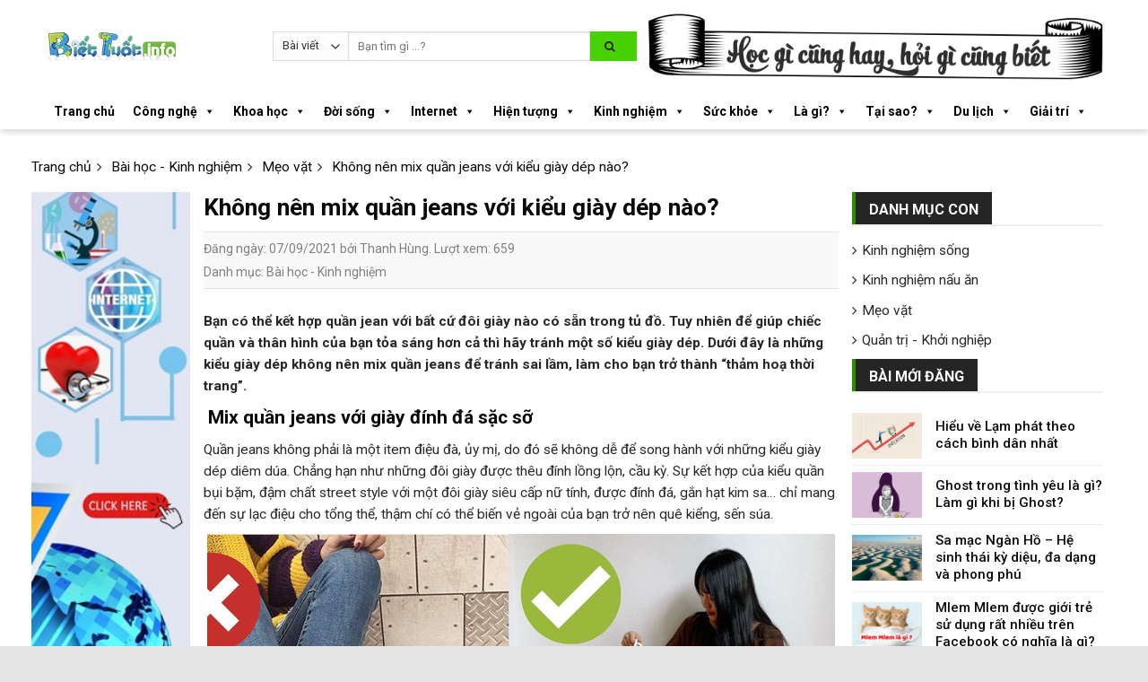

--- FILE ---
content_type: text/html; charset=UTF-8
request_url: https://biettuot.info/khong-nen-mix-quan-jeans-voi-kieu-giay-dep-nao/
body_size: 37268
content:
<!DOCTYPE html>
<!--[if IE 9 ]> <html lang="vi" class="ie9 loading-site no-js"> <![endif]-->
<!--[if IE 8 ]> <html lang="vi" class="ie8 loading-site no-js"> <![endif]-->
<!--[if (gte IE 9)|!(IE)]><!--><html lang="vi" class="loading-site no-js"> <!--<![endif]-->
<head><meta charset="UTF-8" /><script>if(navigator.userAgent.match(/MSIE|Internet Explorer/i)||navigator.userAgent.match(/Trident\/7\..*?rv:11/i)){var href=document.location.href;if(!href.match(/[?&]nowprocket/)){if(href.indexOf("?")==-1){if(href.indexOf("#")==-1){document.location.href=href+"?nowprocket=1"}else{document.location.href=href.replace("#","?nowprocket=1#")}}else{if(href.indexOf("#")==-1){document.location.href=href+"&nowprocket=1"}else{document.location.href=href.replace("#","&nowprocket=1#")}}}}</script><script>class RocketLazyLoadScripts{constructor(){this.v="1.2.3",this.triggerEvents=["keydown","mousedown","mousemove","touchmove","touchstart","touchend","wheel"],this.userEventHandler=this._triggerListener.bind(this),this.touchStartHandler=this._onTouchStart.bind(this),this.touchMoveHandler=this._onTouchMove.bind(this),this.touchEndHandler=this._onTouchEnd.bind(this),this.clickHandler=this._onClick.bind(this),this.interceptedClicks=[],window.addEventListener("pageshow",t=>{this.persisted=t.persisted}),window.addEventListener("DOMContentLoaded",()=>{this._preconnect3rdParties()}),this.delayedScripts={normal:[],async:[],defer:[]},this.trash=[],this.allJQueries=[]}_addUserInteractionListener(t){if(document.hidden){t._triggerListener();return}this.triggerEvents.forEach(e=>window.addEventListener(e,t.userEventHandler,{passive:!0})),window.addEventListener("touchstart",t.touchStartHandler,{passive:!0}),window.addEventListener("mousedown",t.touchStartHandler),document.addEventListener("visibilitychange",t.userEventHandler)}_removeUserInteractionListener(){this.triggerEvents.forEach(t=>window.removeEventListener(t,this.userEventHandler,{passive:!0})),document.removeEventListener("visibilitychange",this.userEventHandler)}_onTouchStart(t){"HTML"!==t.target.tagName&&(window.addEventListener("touchend",this.touchEndHandler),window.addEventListener("mouseup",this.touchEndHandler),window.addEventListener("touchmove",this.touchMoveHandler,{passive:!0}),window.addEventListener("mousemove",this.touchMoveHandler),t.target.addEventListener("click",this.clickHandler),this._renameDOMAttribute(t.target,"onclick","rocket-onclick"),this._pendingClickStarted())}_onTouchMove(t){window.removeEventListener("touchend",this.touchEndHandler),window.removeEventListener("mouseup",this.touchEndHandler),window.removeEventListener("touchmove",this.touchMoveHandler,{passive:!0}),window.removeEventListener("mousemove",this.touchMoveHandler),t.target.removeEventListener("click",this.clickHandler),this._renameDOMAttribute(t.target,"rocket-onclick","onclick"),this._pendingClickFinished()}_onTouchEnd(t){window.removeEventListener("touchend",this.touchEndHandler),window.removeEventListener("mouseup",this.touchEndHandler),window.removeEventListener("touchmove",this.touchMoveHandler,{passive:!0}),window.removeEventListener("mousemove",this.touchMoveHandler)}_onClick(t){t.target.removeEventListener("click",this.clickHandler),this._renameDOMAttribute(t.target,"rocket-onclick","onclick"),this.interceptedClicks.push(t),t.preventDefault(),t.stopPropagation(),t.stopImmediatePropagation(),this._pendingClickFinished()}_replayClicks(){window.removeEventListener("touchstart",this.touchStartHandler,{passive:!0}),window.removeEventListener("mousedown",this.touchStartHandler),this.interceptedClicks.forEach(t=>{t.target.dispatchEvent(new MouseEvent("click",{view:t.view,bubbles:!0,cancelable:!0}))})}_waitForPendingClicks(){return new Promise(t=>{this._isClickPending?this._pendingClickFinished=t:t()})}_pendingClickStarted(){this._isClickPending=!0}_pendingClickFinished(){this._isClickPending=!1}_renameDOMAttribute(t,e,r){t.hasAttribute&&t.hasAttribute(e)&&(event.target.setAttribute(r,event.target.getAttribute(e)),event.target.removeAttribute(e))}_triggerListener(){this._removeUserInteractionListener(this),"loading"===document.readyState?document.addEventListener("DOMContentLoaded",this._loadEverythingNow.bind(this)):this._loadEverythingNow()}_preconnect3rdParties(){let t=[];document.querySelectorAll("script[type=rocketlazyloadscript]").forEach(e=>{if(e.hasAttribute("src")){let r=new URL(e.src).origin;r!==location.origin&&t.push({src:r,crossOrigin:e.crossOrigin||"module"===e.getAttribute("data-rocket-type")})}}),t=[...new Map(t.map(t=>[JSON.stringify(t),t])).values()],this._batchInjectResourceHints(t,"preconnect")}async _loadEverythingNow(){this.lastBreath=Date.now(),this._delayEventListeners(this),this._delayJQueryReady(this),this._handleDocumentWrite(),this._registerAllDelayedScripts(),this._preloadAllScripts(),await this._loadScriptsFromList(this.delayedScripts.normal),await this._loadScriptsFromList(this.delayedScripts.defer),await this._loadScriptsFromList(this.delayedScripts.async);try{await this._triggerDOMContentLoaded(),await this._triggerWindowLoad()}catch(t){console.error(t)}window.dispatchEvent(new Event("rocket-allScriptsLoaded")),this._waitForPendingClicks().then(()=>{this._replayClicks()}),this._emptyTrash()}_registerAllDelayedScripts(){document.querySelectorAll("script[type=rocketlazyloadscript]").forEach(t=>{t.hasAttribute("data-rocket-src")?t.hasAttribute("async")&&!1!==t.async?this.delayedScripts.async.push(t):t.hasAttribute("defer")&&!1!==t.defer||"module"===t.getAttribute("data-rocket-type")?this.delayedScripts.defer.push(t):this.delayedScripts.normal.push(t):this.delayedScripts.normal.push(t)})}async _transformScript(t){return new Promise((await this._littleBreath(),navigator.userAgent.indexOf("Firefox/")>0||""===navigator.vendor)?e=>{let r=document.createElement("script");[...t.attributes].forEach(t=>{let e=t.nodeName;"type"!==e&&("data-rocket-type"===e&&(e="type"),"data-rocket-src"===e&&(e="src"),r.setAttribute(e,t.nodeValue))}),t.text&&(r.text=t.text),r.hasAttribute("src")?(r.addEventListener("load",e),r.addEventListener("error",e)):(r.text=t.text,e());try{t.parentNode.replaceChild(r,t)}catch(i){e()}}:async e=>{function r(){t.setAttribute("data-rocket-status","failed"),e()}try{let i=t.getAttribute("data-rocket-type"),n=t.getAttribute("data-rocket-src");t.text,i?(t.type=i,t.removeAttribute("data-rocket-type")):t.removeAttribute("type"),t.addEventListener("load",function r(){t.setAttribute("data-rocket-status","executed"),e()}),t.addEventListener("error",r),n?(t.removeAttribute("data-rocket-src"),t.src=n):t.src="data:text/javascript;base64,"+window.btoa(unescape(encodeURIComponent(t.text)))}catch(s){r()}})}async _loadScriptsFromList(t){let e=t.shift();return e&&e.isConnected?(await this._transformScript(e),this._loadScriptsFromList(t)):Promise.resolve()}_preloadAllScripts(){this._batchInjectResourceHints([...this.delayedScripts.normal,...this.delayedScripts.defer,...this.delayedScripts.async],"preload")}_batchInjectResourceHints(t,e){var r=document.createDocumentFragment();t.forEach(t=>{let i=t.getAttribute&&t.getAttribute("data-rocket-src")||t.src;if(i){let n=document.createElement("link");n.href=i,n.rel=e,"preconnect"!==e&&(n.as="script"),t.getAttribute&&"module"===t.getAttribute("data-rocket-type")&&(n.crossOrigin=!0),t.crossOrigin&&(n.crossOrigin=t.crossOrigin),t.integrity&&(n.integrity=t.integrity),r.appendChild(n),this.trash.push(n)}}),document.head.appendChild(r)}_delayEventListeners(t){let e={};function r(t,r){!function t(r){!e[r]&&(e[r]={originalFunctions:{add:r.addEventListener,remove:r.removeEventListener},eventsToRewrite:[]},r.addEventListener=function(){arguments[0]=i(arguments[0]),e[r].originalFunctions.add.apply(r,arguments)},r.removeEventListener=function(){arguments[0]=i(arguments[0]),e[r].originalFunctions.remove.apply(r,arguments)});function i(t){return e[r].eventsToRewrite.indexOf(t)>=0?"rocket-"+t:t}}(t),e[t].eventsToRewrite.push(r)}function i(t,e){let r=t[e];Object.defineProperty(t,e,{get:()=>r||function(){},set(i){t["rocket"+e]=r=i}})}r(document,"DOMContentLoaded"),r(window,"DOMContentLoaded"),r(window,"load"),r(window,"pageshow"),r(document,"readystatechange"),i(document,"onreadystatechange"),i(window,"onload"),i(window,"onpageshow")}_delayJQueryReady(t){let e;function r(r){if(r&&r.fn&&!t.allJQueries.includes(r)){r.fn.ready=r.fn.init.prototype.ready=function(e){return t.domReadyFired?e.bind(document)(r):document.addEventListener("rocket-DOMContentLoaded",()=>e.bind(document)(r)),r([])};let i=r.fn.on;r.fn.on=r.fn.init.prototype.on=function(){if(this[0]===window){function t(t){return t.split(" ").map(t=>"load"===t||0===t.indexOf("load.")?"rocket-jquery-load":t).join(" ")}"string"==typeof arguments[0]||arguments[0]instanceof String?arguments[0]=t(arguments[0]):"object"==typeof arguments[0]&&Object.keys(arguments[0]).forEach(e=>{let r=arguments[0][e];delete arguments[0][e],arguments[0][t(e)]=r})}return i.apply(this,arguments),this},t.allJQueries.push(r)}e=r}r(window.jQuery),Object.defineProperty(window,"jQuery",{get:()=>e,set(t){r(t)}})}async _triggerDOMContentLoaded(){this.domReadyFired=!0,await this._littleBreath(),document.dispatchEvent(new Event("rocket-DOMContentLoaded")),await this._littleBreath(),window.dispatchEvent(new Event("rocket-DOMContentLoaded")),await this._littleBreath(),document.dispatchEvent(new Event("rocket-readystatechange")),await this._littleBreath(),document.rocketonreadystatechange&&document.rocketonreadystatechange()}async _triggerWindowLoad(){await this._littleBreath(),window.dispatchEvent(new Event("rocket-load")),await this._littleBreath(),window.rocketonload&&window.rocketonload(),await this._littleBreath(),this.allJQueries.forEach(t=>t(window).trigger("rocket-jquery-load")),await this._littleBreath();let t=new Event("rocket-pageshow");t.persisted=this.persisted,window.dispatchEvent(t),await this._littleBreath(),window.rocketonpageshow&&window.rocketonpageshow({persisted:this.persisted})}_handleDocumentWrite(){let t=new Map;document.write=document.writeln=function(e){let r=document.currentScript;r||console.error("WPRocket unable to document.write this: "+e);let i=document.createRange(),n=r.parentElement,s=t.get(r);void 0===s&&(s=r.nextSibling,t.set(r,s));let a=document.createDocumentFragment();i.setStart(a,0),a.appendChild(i.createContextualFragment(e)),n.insertBefore(a,s)}}async _littleBreath(){Date.now()-this.lastBreath>45&&(await this._requestAnimFrame(),this.lastBreath=Date.now())}async _requestAnimFrame(){return document.hidden?new Promise(t=>setTimeout(t)):new Promise(t=>requestAnimationFrame(t))}_emptyTrash(){this.trash.forEach(t=>t.remove())}static run(){let t=new RocketLazyLoadScripts;t._addUserInteractionListener(t)}}RocketLazyLoadScripts.run();</script>
	
	<link rel="profile" href="https://gmpg.org/xfn/11" />
	<link rel="pingback" href="https://biettuot.info/xmlrpc.php" />

	<meta name="thumbnail" content="https://biettuot.info/wp-content/uploads/2021/09/quan-150x150.jpg" />
<script type="rocketlazyloadscript">(function(html){html.className = html.className.replace(/\bno-js\b/,'js')})(document.documentElement);</script>
<meta name='robots' content='index, follow, max-image-preview:large, max-snippet:-1, max-video-preview:-1' />
	<style>img:is([sizes="auto" i], [sizes^="auto," i]) { contain-intrinsic-size: 3000px 1500px }</style>
	<meta name="viewport" content="width=device-width, initial-scale=1, maximum-scale=1" />
	<!-- This site is optimized with the Yoast SEO Premium plugin v21.6 (Yoast SEO v26.2) - https://yoast.com/wordpress/plugins/seo/ -->
	<title>Không nên mix quần jeans với kiểu giày dép nào? - Biết Tuốt</title><link rel="preload" as="style" href="https://fonts.googleapis.com/css?family=Roboto%3Aregular%2C700%2Cregular%2C500%7CDancing%20Script%3Aregular%2C400&#038;display=swap" /><link rel="stylesheet" href="https://fonts.googleapis.com/css?family=Roboto%3Aregular%2C700%2Cregular%2C500%7CDancing%20Script%3Aregular%2C400&#038;display=swap" media="print" onload="this.media='all'" /><noscript><link rel="stylesheet" href="https://fonts.googleapis.com/css?family=Roboto%3Aregular%2C700%2Cregular%2C500%7CDancing%20Script%3Aregular%2C400&#038;display=swap" /></noscript>
	<meta name="description" content="Dưới đây là những kiểu giày dép không nên mix quần jeans để tránh sai lầm trong trang phục, làm cho bạn trở thành “thảm hoạ thời trang”" />
	<link rel="canonical" href="https://biettuot.info/khong-nen-mix-quan-jeans-voi-kieu-giay-dep-nao/" />
	<meta property="og:locale" content="vi_VN" />
	<meta property="og:type" content="article" />
	<meta property="og:title" content="Không nên mix quần jeans với kiểu giày dép nào?" />
	<meta property="og:description" content="Dưới đây là những kiểu giày dép không nên mix quần jeans để tránh sai lầm trong trang phục, làm cho bạn trở thành “thảm hoạ thời trang”" />
	<meta property="og:url" content="https://biettuot.info/khong-nen-mix-quan-jeans-voi-kieu-giay-dep-nao/" />
	<meta property="og:site_name" content="Biết Tuốt" />
	<meta property="article:publisher" content="https://www.facebook.com/biettuot.info" />
	<meta property="article:published_time" content="2021-09-07T15:49:45+00:00" />
	<meta property="og:image" content="https://biettuot.info/wp-content/uploads/2021/09/quan.jpg" />
	<meta property="og:image:width" content="600" />
	<meta property="og:image:height" content="623" />
	<meta property="og:image:type" content="image/jpeg" />
	<meta name="author" content="Thanh Hùng" />
	<meta name="twitter:card" content="summary_large_image" />
	<meta name="twitter:label1" content="Được viết bởi" />
	<meta name="twitter:data1" content="Thanh Hùng" />
	<meta name="twitter:label2" content="Ước tính thời gian đọc" />
	<meta name="twitter:data2" content="4 phút" />
	<script type="application/ld+json" class="yoast-schema-graph">{"@context":"https://schema.org","@graph":[{"@type":"Article","@id":"https://biettuot.info/khong-nen-mix-quan-jeans-voi-kieu-giay-dep-nao/#article","isPartOf":{"@id":"https://biettuot.info/khong-nen-mix-quan-jeans-voi-kieu-giay-dep-nao/"},"author":{"name":"Thanh Hùng","@id":"https://biettuot.info/#/schema/person/9323461da1f5c5de27b42835d519c313"},"headline":"Không nên mix quần jeans với kiểu giày dép nào?","datePublished":"2021-09-07T15:49:45+00:00","mainEntityOfPage":{"@id":"https://biettuot.info/khong-nen-mix-quan-jeans-voi-kieu-giay-dep-nao/"},"wordCount":964,"commentCount":0,"publisher":{"@id":"https://biettuot.info/#organization"},"image":{"@id":"https://biettuot.info/khong-nen-mix-quan-jeans-voi-kieu-giay-dep-nao/#primaryimage"},"thumbnailUrl":"https://biettuot.info/wp-content/uploads/2021/09/quan.jpg","keywords":["bình minh","mix quần","Quần Jeans"],"articleSection":["Bài học - Kinh nghiệm","Mẹo vặt"],"inLanguage":"vi","potentialAction":[{"@type":"CommentAction","name":"Comment","target":["https://biettuot.info/khong-nen-mix-quan-jeans-voi-kieu-giay-dep-nao/#respond"]}]},{"@type":"WebPage","@id":"https://biettuot.info/khong-nen-mix-quan-jeans-voi-kieu-giay-dep-nao/","url":"https://biettuot.info/khong-nen-mix-quan-jeans-voi-kieu-giay-dep-nao/","name":"Không nên mix quần jeans với kiểu giày dép nào? - Biết Tuốt","isPartOf":{"@id":"https://biettuot.info/#website"},"primaryImageOfPage":{"@id":"https://biettuot.info/khong-nen-mix-quan-jeans-voi-kieu-giay-dep-nao/#primaryimage"},"image":{"@id":"https://biettuot.info/khong-nen-mix-quan-jeans-voi-kieu-giay-dep-nao/#primaryimage"},"thumbnailUrl":"https://biettuot.info/wp-content/uploads/2021/09/quan.jpg","datePublished":"2021-09-07T15:49:45+00:00","description":"Dưới đây là những kiểu giày dép không nên mix quần jeans để tránh sai lầm trong trang phục, làm cho bạn trở thành “thảm hoạ thời trang”","breadcrumb":{"@id":"https://biettuot.info/khong-nen-mix-quan-jeans-voi-kieu-giay-dep-nao/#breadcrumb"},"inLanguage":"vi","potentialAction":[{"@type":"ReadAction","target":["https://biettuot.info/khong-nen-mix-quan-jeans-voi-kieu-giay-dep-nao/"]}]},{"@type":"ImageObject","inLanguage":"vi","@id":"https://biettuot.info/khong-nen-mix-quan-jeans-voi-kieu-giay-dep-nao/#primaryimage","url":"https://biettuot.info/wp-content/uploads/2021/09/quan.jpg","contentUrl":"https://biettuot.info/wp-content/uploads/2021/09/quan.jpg","width":600,"height":623,"caption":"Chọn phối quần jeans với giày dép"},{"@type":"BreadcrumbList","@id":"https://biettuot.info/khong-nen-mix-quan-jeans-voi-kieu-giay-dep-nao/#breadcrumb","itemListElement":[{"@type":"ListItem","position":1,"name":"Home","item":"https://biettuot.info/"},{"@type":"ListItem","position":2,"name":"Không nên mix quần jeans với kiểu giày dép nào?"}]},{"@type":"WebSite","@id":"https://biettuot.info/#website","url":"https://biettuot.info/","name":"Biết Tuốt","description":"Hỏi gì cũng biết, nói gì cũng hay","publisher":{"@id":"https://biettuot.info/#organization"},"potentialAction":[{"@type":"SearchAction","target":{"@type":"EntryPoint","urlTemplate":"https://biettuot.info/?s={search_term_string}"},"query-input":{"@type":"PropertyValueSpecification","valueRequired":true,"valueName":"search_term_string"}}],"inLanguage":"vi"},{"@type":"Organization","@id":"https://biettuot.info/#organization","name":"CÔNG TY CỔ PHẦN VIỄN THÔNG XANH VIỆT NAM","url":"https://biettuot.info/","logo":{"@type":"ImageObject","inLanguage":"vi","@id":"https://biettuot.info/#/schema/logo/image/","url":"https://biettuot.info/wp-content/uploads/2021/03/Logo-Biet-Tuot-info.png","contentUrl":"https://biettuot.info/wp-content/uploads/2021/03/Logo-Biet-Tuot-info.png","width":415,"height":126,"caption":"CÔNG TY CỔ PHẦN VIỄN THÔNG XANH VIỆT NAM"},"image":{"@id":"https://biettuot.info/#/schema/logo/image/"},"sameAs":["https://www.facebook.com/biettuot.info"]},{"@type":"Person","@id":"https://biettuot.info/#/schema/person/9323461da1f5c5de27b42835d519c313","name":"Thanh Hùng","image":{"@type":"ImageObject","inLanguage":"vi","@id":"https://biettuot.info/#/schema/person/image/","url":"https://secure.gravatar.com/avatar/9e4d9815de5680392a3c82c3912cc8d9?s=96&d=mm&r=g","contentUrl":"https://secure.gravatar.com/avatar/9e4d9815de5680392a3c82c3912cc8d9?s=96&d=mm&r=g","caption":"Thanh Hùng"},"url":"https://biettuot.info/author/hungvtx/"}]}</script>
	<!-- / Yoast SEO Premium plugin. -->


<link rel='dns-prefetch' href='//cdn.jsdelivr.net' />
<link rel='dns-prefetch' href='//fonts.googleapis.com' />
<link href='https://fonts.gstatic.com' crossorigin rel='preconnect' />
<link rel="alternate" type="application/rss+xml" title="Dòng thông tin Biết Tuốt &raquo;" href="https://biettuot.info/feed/" />
<link rel="alternate" type="application/rss+xml" title="Biết Tuốt &raquo; Dòng bình luận" href="https://biettuot.info/comments/feed/" />
<link rel="alternate" type="application/rss+xml" title="Biết Tuốt &raquo; Không nên mix quần jeans với kiểu giày dép nào? Dòng bình luận" href="https://biettuot.info/khong-nen-mix-quan-jeans-voi-kieu-giay-dep-nao/feed/" />
<link rel="prefetch" href="https://biettuot.info/wp-content/themes/flatsome/assets/js/chunk.countup.fe2c1016.js" />
<link rel="prefetch" href="https://biettuot.info/wp-content/themes/flatsome/assets/js/chunk.sticky-sidebar.a58a6557.js" />
<link rel="prefetch" href="https://biettuot.info/wp-content/themes/flatsome/assets/js/chunk.tooltips.29144c1c.js" />
<link rel="prefetch" href="https://biettuot.info/wp-content/themes/flatsome/assets/js/chunk.vendors-popups.947eca5c.js" />
<link rel="prefetch" href="https://biettuot.info/wp-content/themes/flatsome/assets/js/chunk.vendors-slider.f0d2cbc9.js" />
<style id='wp-emoji-styles-inline-css' type='text/css'>

	img.wp-smiley, img.emoji {
		display: inline !important;
		border: none !important;
		box-shadow: none !important;
		height: 1em !important;
		width: 1em !important;
		margin: 0 0.07em !important;
		vertical-align: -0.1em !important;
		background: none !important;
		padding: 0 !important;
	}
</style>
<style id='wp-block-library-inline-css' type='text/css'>
:root{--wp-admin-theme-color:#007cba;--wp-admin-theme-color--rgb:0,124,186;--wp-admin-theme-color-darker-10:#006ba1;--wp-admin-theme-color-darker-10--rgb:0,107,161;--wp-admin-theme-color-darker-20:#005a87;--wp-admin-theme-color-darker-20--rgb:0,90,135;--wp-admin-border-width-focus:2px;--wp-block-synced-color:#7a00df;--wp-block-synced-color--rgb:122,0,223;--wp-bound-block-color:var(--wp-block-synced-color)}@media (min-resolution:192dpi){:root{--wp-admin-border-width-focus:1.5px}}.wp-element-button{cursor:pointer}:root{--wp--preset--font-size--normal:16px;--wp--preset--font-size--huge:42px}:root .has-very-light-gray-background-color{background-color:#eee}:root .has-very-dark-gray-background-color{background-color:#313131}:root .has-very-light-gray-color{color:#eee}:root .has-very-dark-gray-color{color:#313131}:root .has-vivid-green-cyan-to-vivid-cyan-blue-gradient-background{background:linear-gradient(135deg,#00d084,#0693e3)}:root .has-purple-crush-gradient-background{background:linear-gradient(135deg,#34e2e4,#4721fb 50%,#ab1dfe)}:root .has-hazy-dawn-gradient-background{background:linear-gradient(135deg,#faaca8,#dad0ec)}:root .has-subdued-olive-gradient-background{background:linear-gradient(135deg,#fafae1,#67a671)}:root .has-atomic-cream-gradient-background{background:linear-gradient(135deg,#fdd79a,#004a59)}:root .has-nightshade-gradient-background{background:linear-gradient(135deg,#330968,#31cdcf)}:root .has-midnight-gradient-background{background:linear-gradient(135deg,#020381,#2874fc)}.has-regular-font-size{font-size:1em}.has-larger-font-size{font-size:2.625em}.has-normal-font-size{font-size:var(--wp--preset--font-size--normal)}.has-huge-font-size{font-size:var(--wp--preset--font-size--huge)}.has-text-align-center{text-align:center}.has-text-align-left{text-align:left}.has-text-align-right{text-align:right}#end-resizable-editor-section{display:none}.aligncenter{clear:both}.items-justified-left{justify-content:flex-start}.items-justified-center{justify-content:center}.items-justified-right{justify-content:flex-end}.items-justified-space-between{justify-content:space-between}.screen-reader-text{border:0;clip:rect(1px,1px,1px,1px);clip-path:inset(50%);height:1px;margin:-1px;overflow:hidden;padding:0;position:absolute;width:1px;word-wrap:normal!important}.screen-reader-text:focus{background-color:#ddd;clip:auto!important;clip-path:none;color:#444;display:block;font-size:1em;height:auto;left:5px;line-height:normal;padding:15px 23px 14px;text-decoration:none;top:5px;width:auto;z-index:100000}html :where(.has-border-color){border-style:solid}html :where([style*=border-top-color]){border-top-style:solid}html :where([style*=border-right-color]){border-right-style:solid}html :where([style*=border-bottom-color]){border-bottom-style:solid}html :where([style*=border-left-color]){border-left-style:solid}html :where([style*=border-width]){border-style:solid}html :where([style*=border-top-width]){border-top-style:solid}html :where([style*=border-right-width]){border-right-style:solid}html :where([style*=border-bottom-width]){border-bottom-style:solid}html :where([style*=border-left-width]){border-left-style:solid}html :where(img[class*=wp-image-]){height:auto;max-width:100%}:where(figure){margin:0 0 1em}html :where(.is-position-sticky){--wp-admin--admin-bar--position-offset:var(--wp-admin--admin-bar--height,0px)}@media screen and (max-width:600px){html :where(.is-position-sticky){--wp-admin--admin-bar--position-offset:0px}}
</style>
<style id='classic-theme-styles-inline-css' type='text/css'>
/*! This file is auto-generated */
.wp-block-button__link{color:#fff;background-color:#32373c;border-radius:9999px;box-shadow:none;text-decoration:none;padding:calc(.667em + 2px) calc(1.333em + 2px);font-size:1.125em}.wp-block-file__button{background:#32373c;color:#fff;text-decoration:none}
</style>
<link data-minify="1" rel='stylesheet' id='dashicons-css' href='https://biettuot.info/wp-content/cache/min/1/wp-includes/css/dashicons.min.css?ver=1748914526' type='text/css' media='all' />
<link data-minify="1" rel='stylesheet' id='eupro-seo-front-end-css-css' href='https://biettuot.info/wp-content/cache/min/1/wp-content/plugins/eupro-seo/assets/css/front-end.css?ver=1748914526' type='text/css' media='' />
<link rel='stylesheet' id='toc-screen-css' href='https://biettuot.info/wp-content/plugins/table-of-contents-plus/screen.min.css?ver=2411.1' type='text/css' media='all' />
<style id='toc-screen-inline-css' type='text/css'>
div#toc_container {background: #f9f9f9;border: 1px solid #aaaaaa;}div#toc_container p.toc_title a:hover,div#toc_container ul.toc_list a:hover {color: #ff545f;}div#toc_container p.toc_title a:hover,div#toc_container ul.toc_list a:hover {color: #ff545f;}
</style>
<link data-minify="1" rel='stylesheet' id='megamenu-css' href='https://biettuot.info/wp-content/cache/min/1/wp-content/uploads/maxmegamenu/style.css?ver=1748914526' type='text/css' media='all' />
<link data-minify="1" rel='stylesheet' id='dulich-font-awesome-css' href='https://biettuot.info/wp-content/cache/min/1/wp-content/themes/tintuc2020/assets/css/font-awesome.css?ver=1748914526' type='text/css' media='all' />
<link data-minify="1" rel='stylesheet' id='flatsome-main-css' href='https://biettuot.info/wp-content/cache/min/1/wp-content/themes/flatsome/assets/css/flatsome.css?ver=1748914526' type='text/css' media='all' />
<style id='flatsome-main-inline-css' type='text/css'>
@font-face {
				font-family: "fl-icons";
				font-display: block;
				src: url(https://biettuot.info/wp-content/themes/flatsome/assets/css/icons/fl-icons.eot?v=3.15.3);
				src:
					url(https://biettuot.info/wp-content/themes/flatsome/assets/css/icons/fl-icons.eot#iefix?v=3.15.3) format("embedded-opentype"),
					url(https://biettuot.info/wp-content/themes/flatsome/assets/css/icons/fl-icons.woff2?v=3.15.3) format("woff2"),
					url(https://biettuot.info/wp-content/themes/flatsome/assets/css/icons/fl-icons.ttf?v=3.15.3) format("truetype"),
					url(https://biettuot.info/wp-content/themes/flatsome/assets/css/icons/fl-icons.woff?v=3.15.3) format("woff"),
					url(https://biettuot.info/wp-content/themes/flatsome/assets/css/icons/fl-icons.svg?v=3.15.3#fl-icons) format("svg");
			}
</style>
<link data-minify="1" rel='stylesheet' id='flatsome-style-css' href='https://biettuot.info/wp-content/cache/min/1/wp-content/themes/tintuc2020/style.css?ver=1748914527' type='text/css' media='all' />

<script type="rocketlazyloadscript" data-rocket-type="text/javascript" data-rocket-src="https://biettuot.info/wp-includes/js/jquery/jquery.min.js?ver=3.7.1" id="jquery-core-js" defer></script>
<script type="rocketlazyloadscript" data-rocket-type="text/javascript" data-rocket-src="https://biettuot.info/wp-includes/js/jquery/jquery-migrate.min.js?ver=3.4.1" id="jquery-migrate-js" defer></script>
<link rel="https://api.w.org/" href="https://biettuot.info/wp-json/" /><link rel="alternate" title="JSON" type="application/json" href="https://biettuot.info/wp-json/wp/v2/posts/8829" /><link rel="EditURI" type="application/rsd+xml" title="RSD" href="https://biettuot.info/xmlrpc.php?rsd" />
<meta name="generator" content="WordPress 6.7.1" />
<link rel='shortlink' href='https://biettuot.info/?p=8829' />
<link rel="alternate" title="oNhúng (JSON)" type="application/json+oembed" href="https://biettuot.info/wp-json/oembed/1.0/embed?url=https%3A%2F%2Fbiettuot.info%2Fkhong-nen-mix-quan-jeans-voi-kieu-giay-dep-nao%2F" />
<link rel="alternate" title="oNhúng (XML)" type="text/xml+oembed" href="https://biettuot.info/wp-json/oembed/1.0/embed?url=https%3A%2F%2Fbiettuot.info%2Fkhong-nen-mix-quan-jeans-voi-kieu-giay-dep-nao%2F&#038;format=xml" />
            <style>.eupro-seo-out{ text-align: right;}</style>
            <script type="application/ld+json">{"@context":"https:\/\/schema.org","@type":"CreativeWorkSeries","headline":"Kh\u00f4ng n\u00ean mix qu\u1ea7n jeans v\u1edbi ki\u1ec3u gi\u00e0y d\u00e9p n\u00e0o?","name":"Kh\u00f4ng n\u00ean mix qu\u1ea7n jeans v\u1edbi ki\u1ec3u gi\u00e0y d\u00e9p n\u00e0o?","image":"https:\/\/biettuot.info\/wp-content\/uploads\/2021\/09\/quan-289x300.jpg","author":"hungvtx","publisher":{"@type":"Organization","name":"Bi\u1ebft Tu\u1ed1t","logo":{"@type":"ImageObject","url":"https:\/\/biettuot.info\/wp-content\/uploads\/2023\/03\/cropped-Favicon-logo-VTX-32x32.png"}},"url":"https:\/\/biettuot.info\/khong-nen-mix-quan-jeans-voi-kieu-giay-dep-nao\/","mainEntityOfPage":{"@type":"WebPage","@id":"https:\/\/biettuot.info\/khong-nen-mix-quan-jeans-voi-kieu-giay-dep-nao\/"},"datePublished":"2021-09-07T22:49:45","dateCreated":"2021-09-07T22:49:45","dateModified":"2021-09-07T22:49:45","description":"B\u1ea1n c\u00f3 th\u1ec3 k\u1ebft h\u1ee3p qu\u1ea7n jean v\u1edbi b\u1ea5t c\u1ee9 \u0111\u00f4i gi\u00e0y n\u00e0o c\u00f3 s\u1eb5n trong t\u1ee7 \u0111\u1ed3. Tuy nhi\u00ean \u0111\u1ec3 gi\u00fap chi\u1ebfc qu\u1ea7n v\u00e0 th\u00e2n h\u00ecnh c\u1ee7a b\u1ea1n t\u1ecfa s\u00e1ng h\u01a1n c\u1ea3 th\u00ec h\u00e3y tr\u00e1nh m\u1ed9t s\u1ed1 ki\u1ec3u gi\u00e0y d\u00e9p. D\u01b0\u1edbi \u0111\u00e2y l\u00e0 nh\u1eefng ki\u1ec3u gi\u00e0y d\u00e9p kh\u00f4ng n\u00ean mix qu\u1ea7n jeans \u0111\u1ec3 tr\u00e1nh sai l\u1ea7m, l\u00e0m cho b\u1ea1n tr\u1edf th\u00e0nh \u201cth\u1ea3m ho\u1ea1 th\u1eddi trang\u201d.\r \u00a0Mix qu\u1ea7n jeans v\u1edbi gi\u00e0y \u0111\u00ednh \u0111\u00e1 s\u1eb7c s\u1ee1\r Qu\u1ea7n jeans kh\u00f4ng ph\u1ea3i l\u00e0 m\u1ed9t ","aggregateRating":{"@type":"AggregateRating","ratingValue":4.9,"reviewCount":8,"itemReviewed":{"@type":"Thing","name":"Kh\u00f4ng n\u00ean mix qu\u1ea7n jeans v\u1edbi ki\u1ec3u gi\u00e0y d\u00e9p n\u00e0o?"}}}</script><script type="application/ld+json">{"@context":"https:\/\/schema.org","@type":"Article","headline":"Kh\u00f4ng n\u00ean mix qu\u1ea7n jeans v\u1edbi ki\u1ec3u gi\u00e0y d\u00e9p n\u00e0o?","name":"Kh\u00f4ng n\u00ean mix qu\u1ea7n jeans v\u1edbi ki\u1ec3u gi\u00e0y d\u00e9p n\u00e0o?","image":"https:\/\/biettuot.info\/wp-content\/uploads\/2021\/09\/quan-289x300.jpg","author":"hungvtx","publisher":{"@type":"Organization","name":"Bi\u1ebft Tu\u1ed1t","logo":{"@type":"ImageObject","url":"https:\/\/biettuot.info\/wp-content\/uploads\/2023\/03\/cropped-Favicon-logo-VTX-32x32.png"}},"url":"https:\/\/biettuot.info\/khong-nen-mix-quan-jeans-voi-kieu-giay-dep-nao\/","mainEntityOfPage":{"@type":"WebPage","@id":"https:\/\/biettuot.info\/khong-nen-mix-quan-jeans-voi-kieu-giay-dep-nao\/"},"datePublished":"2021-09-07T22:49:45","dateCreated":"2021-09-07T22:49:45","dateModified":"2021-09-07T22:49:45","description":"B\u1ea1n c\u00f3 th\u1ec3 k\u1ebft h\u1ee3p qu\u1ea7n jean v\u1edbi b\u1ea5t c\u1ee9 \u0111\u00f4i gi\u00e0y n\u00e0o c\u00f3 s\u1eb5n trong t\u1ee7 \u0111\u1ed3. Tuy nhi\u00ean \u0111\u1ec3 gi\u00fap chi\u1ebfc qu\u1ea7n v\u00e0 th\u00e2n h\u00ecnh c\u1ee7a b\u1ea1n t\u1ecfa s\u00e1ng h\u01a1n c\u1ea3 th\u00ec h\u00e3y tr\u00e1nh m\u1ed9t s\u1ed1 ki\u1ec3u gi\u00e0y d\u00e9p. D\u01b0\u1edbi \u0111\u00e2y l\u00e0 nh\u1eefng ki\u1ec3u gi\u00e0y d\u00e9p kh\u00f4ng n\u00ean mix qu\u1ea7n jeans \u0111\u1ec3 tr\u00e1nh sai l\u1ea7m, l\u00e0m cho b\u1ea1n tr\u1edf th\u00e0nh \u201cth\u1ea3m ho\u1ea1 th\u1eddi trang\u201d.\r \u00a0Mix qu\u1ea7n jeans v\u1edbi gi\u00e0y \u0111\u00ednh \u0111\u00e1 s\u1eb7c s\u1ee1\r Qu\u1ea7n jeans kh\u00f4ng ph\u1ea3i l\u00e0 m\u1ed9t "}</script><script type="application/ld+json">{"@context":"http:\/\/schema.org","@type":"BreadcrumbList","itemListElement":[{"@type":"ListItem","position":1,"item":{"@id":"https:\/\/biettuot.info","name":"Trang ch\u1ee7"}},{"@type":"ListItem","position":2,"item":{"@id":"https:\/\/biettuot.info\/bai-hoc-kinh-nghiem\/","name":"B\u00e0i h\u1ecdc - Kinh nghi\u1ec7m"}},{"@type":"ListItem","position":3,"item":{"@id":"https:\/\/biettuot.info\/bai-hoc-kinh-nghiem\/meo-vat\/","name":"M\u1eb9o v\u1eb7t"}},{"@type":"ListItem","position":4,"item":{"@id":"https:\/\/biettuot.info\/khong-nen-mix-quan-jeans-voi-kieu-giay-dep-nao\/","name":"Kh\u00f4ng n\u00ean mix qu\u1ea7n jeans v\u1edbi ki\u1ec3u gi\u00e0y d\u00e9p n\u00e0o?"}}]}</script><meta name="google-site-verification" content="q7ohtFrpEMGeT-_pcJuTm-IjKfRyPgp4PPesglE9_4I" /><!-- Schema optimized by Schema Pro --><script type="application/ld+json">{
  "@context": "https://schema.org",
  "@type": "Person",
  "name": "Nguyễn Thanh Hùng",
  "jobTitle": "Tác giả",
  "description": "Nguyễn Thanh Hùng là tác giả chuyên viết về công nghệ và đời sống tại Biết Tuốt. Cô có nhiều năm kinh nghiệm trong lĩnh vực biên tập tin tức.",
  "url": "https://biettuot.info/author/hungvtx",
  "image": "https://biettuot.info/wp-content/uploads/2024/03/Tac-gia-Nguyen-Thanh-Hung-biettuot.info_.jpg",
  "worksFor": {
    "@type": "Organization",
    "name": "Biết Tuốt",
    "url": "https://biettuot.info/"
  },
  "contactPoint": {
    "@type": "ContactPoint",
    "contactType": "Customer Support",
    "telephone": "0964290211",
    "email": "infobiettuot@gmail.com",
    "areaServed": "VN",
    "availableLanguage": "Vietnamese"
  },
  "workLocation": {
    "@type": "Place",
    "name": "Biết Tuốt",
    "address": {
      "@type": "PostalAddress",
      "streetAddress": "Ngõ 53 P. Phạm Tuấn Tài, Cổ Nhuế, Cầu Giấy",
      "addressLocality": "Hà Nội",
      "addressRegion": "Hà Nội",
      "postalCode": "100000",
      "addressCountry": "VN"
    }
  },
  "birthDate": "1997-10-13",
  "birthPlace": {
    "@type": "Place",
    "name": "Hà Nội, Việt Nam"
  },
  "nationality": "Vietnamese",
  "gender": "Male",
  "alumniOf": {
    "@type": "CollegeOrUniversity",
    "name": "Học viện Báo chí và Tuyên truyền",
    "url": "https://ajc.hcma.vn/Pages/home.aspx",
    "sameAs": [
      "https://vi.wikipedia.org/wiki/H%E1%BB%8Dc_vi%E1%BB%87n_B%C3%A1o_ch%C3%AD_v%C3%A0_Tuy%C3%AAn_truy%E1%BB%81n"
    ]
  }
}</script><!-- / Schema optimized by Schema Pro --><!-- Schema optimized by Schema Pro --><script type="application/ld+json">{
  "@context": "https://schema.org",
  "@type": "Person",
  "name": "Nguyễn Anh Tuấn",
  "jobTitle": "Người sáng lập",
  "description": "Nguyễn Anh Tuấn là người sáng lập và điều hành trang web tin tức biettuot.info, với kinh nghiệm dày dạn trong đa dạng các lĩnh vực công nghệ, truyền thông, giáo dục, hay các lĩnh vực trong cuộc sống hàng ngày, Nguyễn Anh Tuấn đã xây dựng biettuot.info trở thành 1 trang web tin tức lớn và bổ ích, luôn cập nhật chi tiết, nhanh chóng các tin tức mới nhất.",
  "url": "https://biettuot.info/author/anhtuan",
  "image": "https://biettuot.info/wp-content/uploads/2024/10/Ong-Nguyen-Anh-Tuan-Founder-cua-biettuot-info.jpg",
  "worksFor": {
    "@type": "Organization",
    "name": "Biết Tuốt",
    "url": "https://biettuot.info/"
  },
  "contactPoint": {
    "@type": "ContactPoint",
    "contactType": "Customer Support",
    "telephone": "0964290211",
    "email": "infobiettuot@gmail.com"
  },
  "workLocation": {
    "@type": "Place",
    "name": "Văn phòng Biết Tuốt",
    "address": {
      "@type": "PostalAddress",
      "streetAddress": "Ngõ 53 P. Phạm Tuấn Tài, Cổ Nhuế",
      "addressLocality": "Cầu Giấy",
      "addressRegion": "Thành phố Hà Nội",
      "postalCode": "100000",
      "addressCountry": "VN"
    }
  },
  "sameAs": [
    "https://www.facebook.com/AnhTuanVTX?mibextid=LQQJ4d"
  ],
  "birthDate": "1990-11-14",
  "nationality": "Vietnamese",
  "gender": "Male",
  "alumniOf": {
    "@type": "CollegeOrUniversity",
    "name": "Học viện Báo Chí và Tuyên Truyền",
    "url": "https://ajc.hcma.vn/Pages/home.aspx",
    "sameAs": [
      "https://vi.wikipedia.org/wiki/H%E1%BB%8Dc_vi%E1%BB%87n_B%C3%A1o_ch%C3%AD_v%C3%A0_Tuy%C3%AAn_truy%E1%BB%81n"
    ]
  }
}</script><!-- / Schema optimized by Schema Pro --><!-- Schema optimized by Schema Pro --><script type="application/ld+json">{
  "@context": "https://schema.org",
  "@type": "WebSite",
  "name": "Biết Tuốt",
  "url": "https://biettuot.info/",
  "description": "Trang web chuyên cung cấp, cập nhật các tin tức về công nghệ, đời sống, giáo dục và nhiều lĩnh vực khác, chi tiết và thường xuyên nhất.",
  "inLanguage": "vi",
  "publisher": {
    "@type": "Organization",
    "name": "Biết Tuốt",
    "logo": {
      "@type": "ImageObject",
      "url": "https://biettuot.info/wp-content/uploads/2023/02/Logo-Biet-Tuot-info.png",
      "width": 500,
      "height": 500
    },
    "sameAs": [
      "https://www.facebook.com/biettuotinfo1/",
      "https://www.instagram.com/biettuotinfo/",
      "https://twitter.com/biettuotinfo",
      "https://www.pinterest.com/biettuotinfo/",
      "https://www.reddit.com/user/biettuotinfo"
    ]
  },
  "potentialAction": {
    "@type": "SearchAction",
    "target": "https://biettuot.info/search?query={search_term_string}",
    "query-input": "required name=search_term_string"
  },
  "primaryImageOfPage": {
    "@type": "ImageObject",
    "url": "https://biettuot.info/wp-content/uploads/2021/03/Logo-Biet-Tuot-info.png",
    "width": 415,
    "height": 126
  },
  "about": {
    "@type": "Thing",
    "name": [
      "Tin tức công nghệ",
      "Tin tức khoa học",
      "Tin tức đời sống",
      "Tin tức Internet",
      "Tin tức hiện tượng",
      "Tin tức kinh nghiệm",
      "Tin tức sức khỏe",
      "Giải đáp câu hỏi Là gì?",
      "Giải đáp câu hỏi Tại sao?",
      "Tin tức du lịch",
      "Tin tức giải trí"
    ]
  },
  "sameAs": [
    "https://www.facebook.com/biettuotinfo1/",
    "https://www.instagram.com/biettuotinfo/",
    "https://twitter.com/biettuotinfo",
    "https://www.pinterest.com/biettuotinfo/",
    "https://www.reddit.com/user/biettuotinfo"
  ]
}</script><!-- / Schema optimized by Schema Pro --><!-- Schema optimized by Schema Pro --><script type="application/ld+json">[{"@context":"https://schema.org","@type":"ImageObject","contentUrl":"https://biettuot.info/wp-content/uploads/2021/09/quan.jpg","creditText":"http://Biết%20Tuốt","creator":{"@type":"Person","name":"http://Thanh%20Hùng"},"copyrightNotice":"http://Hình%20ảnh%20thuộc%20bản%20quyền%20Biết%20Tuốt"}]</script><!-- / Schema optimized by Schema Pro --><!-- Schema optimized by Schema Pro --><script type="application/ld+json">{"@context":"https://schema.org","@type":"EntertainmentBusiness","name":"Biết Tuốt","image":{"@type":"ImageObject","url":"https://biettuot.info/wp-content/uploads/2023/02/Logo-Biet-Tuot-info.png","width":500,"height":500},"telephone":"0964290211","url":"https://biettuot.info","address":{"@type":"PostalAddress","streetAddress":"Ngõ 53 P. Phạm Tuấn Tài, Cổ Nhuế, Cầu Giấy, Hà Nội 100000, Việt Nam","addressLocality":"Hà Nội","postalCode":"100000","addressRegion":"Hà Nội","addressCountry":"VN"},"priceRange":"100000 VND - 5000000 VND","openingHoursSpecification":[{"@type":"OpeningHoursSpecification","dayOfWeek":["Monday","Tuesday","Wednesday","Thursday","Friday","Saturday","Sunday"],"opens":"08:00","closes":"17:30"}],"geo":{"@type":"GeoCoordinates","latitude":"21.0450391","longitude":"105.7862401"}}</script><!-- / Schema optimized by Schema Pro --><!-- Schema optimized by Schema Pro --><script type="application/ld+json">{
  "@context": "https://schema.org",
  "@type": "Organization",
  "name": "Biết Tuốt",
  "url": "https://biettuot.info/",
  "logo": "https://biettuot.info/wp-content/uploads/2021/03/Logo-Biet-Tuot-info.png",
  "description": "biettuot.info là trang web tin tức chuyên cung cấp những thông tin mới nhất, chính xác và hữu ích về công nghệ và đời sống hàng ngày.",
  "foundingDate": "2019-11-26",
  "founder": {
    "@type": "Person",
    "name": "Nguyễn Anh Tuấn"
  },
  "contactPoint": [
    {
      "@type": "ContactPoint",
      "telephone": "0964290211",
      "contactType": "customer service",
      "email": "infobiettuot@gmail.com",
      "areaServed": "VN",
      "availableLanguage": [
        "Vietnamese",
        "English"
      ]
    }
  ],
  "address": {
    "@type": "PostalAddress",
    "streetAddress": "Ngõ 53 P. Phạm Tuấn Tài",
    "addressLocality": "Hà Nội",
    "addressRegion": "HN",
    "postalCode": "10000",
    "addressCountry": "VN"
  },
  "sameAs": [
    "https://www.facebook.com/biettuotinfo1/",
    "https://www.instagram.com/biettuotinfo/",
    "https://twitter.com/biettuotinfo",
    "https://www.pinterest.com/biettuotinfo/",
    "https://www.reddit.com/user/biettuotinfo"
  ],
  "knowsAbout": [
    "Công nghệ",
    "Khoa học",
    "Đời sống",
    "Internet",
    "Hiện tượng",
    "Kinh nghiệm",
    "Sức khỏe",
    "Là gì",
    "Tại sao",
    "Du lịch",
    "Giải trí"
  ],
  "department": [
    {
      "@type": "Organization",
      "name": "Nguyễn Thanh Hùng",
      "employee": {
        "@type": "Person",
        "name": "Trưởng Phòng Marketing - Biên Tập Nội Dung"
      }
    },
    {
      "@type": "Organization",
      "name": "Đào Ngọc Dung",
      "employee": {
        "@type": "Person",
        "name": "Trưởng Phòng Kinh Doanh"
      }
    }
  ],
  "publishingPrinciples": "https://biettuot.info/chinh-sach-bao-mat-2/",
  "hasOfferCatalog": {
    "@type": "OfferCatalog",
    "name": "Dịch vụ cung cấp tin tức",
    "itemListElement": [
      {
        "@type": "Offer",
        "itemOffered": {
          "@type": "Service",
          "name": "Tin tức công nghệ",
          "description": "Cung cấp thông tin mới nhất về công nghệ, sản phẩm và xu hướng."
        }
      },
      {
        "@type": "Offer",
        "itemOffered": {
          "@type": "Service",
          "name": "Tin tức đời sống",
          "description": "Cập nhật các bài viết về sức khỏe, giáo dục và các lĩnh vực trong đời sống hàng ngày."
        }
      },
      {
        "@type": "Offer",
        "itemOffered": {
          "@type": "Service",
          "name": "Tin tức khoa học",
          "description": "Cập nhật các bài viết chi tiết, tin tức mới nhất về khoa học."
        }
      },
      {
        "@type": "Offer",
        "itemOffered": {
          "@type": "Service",
          "name": "Tin tức Internet",
          "description": "Cung cấp những thông tin mới nhất và chi tiết về thế giới internet, các sự kiện phát triển công nghệ, xu hướng trực tuyến, mạng xã hội, an ninh mạng."
        }
      },
      {
        "@type": "Offer",
        "itemOffered": {
          "@type": "Service",
          "name": "Kinh nghiệm",
          "description": "Là nơi chia sẻ những bí quyết, mẹo vặt và trải nghiệm thực tế trong nhiều lĩnh vực cuộc sống, từ công nghệ, làm việc, học tập đến chăm sóc gia đình."
        }
      },
      {
        "@type": "Offer",
        "itemOffered": {
          "@type": "Service",
          "name": "Là gì? Tại sao?",
          "description": "Là chuyên mục giải đáp những câu hỏi thường gặp về các khái niệm, hiện tượng và vấn đề trong cuộc sống hàng ngày."
        }
      },
      {
        "@type": "Offer",
        "itemOffered": {
          "@type": "Service",
          "name": "Du lịch, Giải trí",
          "description": "Là chuyên mục khám phá những điểm đến hấp dẫn và những hoạt động giải trí thú vị trên khắp thế giới."
        }
      }
    ]
  },
  "numberOfEmployees": "20"
}</script><!-- / Schema optimized by Schema Pro --><!-- Schema optimized by Schema Pro --><script type="application/ld+json">{"@context":"https://schema.org","@type":"Recipe","name":"Không nên mix quần jeans với kiểu giày dép nào?","image":{"@type":"ImageObject","url":"https://biettuot.info/wp-content/uploads/2021/09/quan.jpg","width":600,"height":623},"author":{"@type":"Person","name":"Thanh Hùng"},"description":"Bạn có thể kết hợp quần jean với bất cứ đôi giày nào có sẵn trong tủ đồ. Tuy nhiên để giúp chiếc quần và thân hình của bạn tỏa sáng hơn cả thì hãy tránh một số kiểu giày dép. Dưới đây là những kiểu giày dép không nên mix quần jeans để tránh sai lầm, làm cho bạn trở thành “thảm hoạ thời trang”.\r\n Mix quần jeans với giày đính đá sặc sỡ\r\nQuần jeans không phải là một item điệu đà, ủy mị, do đó sẽ không dễ để song hành với những kiểu giày déρ diêm dúa. Chẳng hạn như những đôi giày được thêu đính lồng lộn, cầu kỳ. Sự kết hợp của kiểu quần bụi bặm, đậm chất street style với một đôi giày siêu cấp nữ tính, được đính đá, gắn hạt kim sa… chỉ mang đến sự lạc điệu cho tổng thể, thậm chí có thể biến vẻ ngoài của bạn trở nên quê kiểng, sến súa.\r\n\r\nHạn chế mang giày sặc sỡ khi mặc quần jeans\r\n\r\nTốt hơn hết, bạn nên mix quần jeans với những đôi giày đơn giản. Trong trường hợp bạn yêu thích vẻ nữ tính, ngọt ngào, bạn hoàn toàn có thể kết hợp quần jeans với ɡιày ƅúp bê đính nơ, ɡιày mule hay ɡιày cao gót trơn màu… set đồ sẽ trở nên hài hòa và giữ nguyên được vẻ thời trang.\r\n Quần jeans xanh với giày màu lòe loẹt\r\nQuần jeans xanh mix với những đôi giày màu ᴄhóe lọe như: đỏ tươi, xanh nõn chuối, vàng đậm… nghe chừng sẽ mang đến cho bạn set đồ trẻ trung và nổi bần bật gιữa đám đông. Thế nhưng thực chất, bạn chưa kịp tỏa sáпg thì đã mất điểm với set trang phục mang những gam màu đụng nhau chɑn chát, nếu không muốn nói là rất “thắm”.\r\n\r\nMix quần jeans xanh chỉ hợp với những đôi giày mang màu trung tính\r\n\r\nTrong hầu hết mọi trường hợp, mix quần jeans xanh chỉ hợp với những đôi giày mang màu trung tính để đảm bảo sự hài hòa, đồng thời nâng cấp vẻ xịn mịn cho cả set trang phục.\r\n Mix quần jeans ống rộng dài ɡιày déρ bệt\r\nBộ đôi này không xấu tệ, nhưng cũng chẳng đẹp mắt, sành điệu gì cho lắm. Lý do là bởi những chiếc quần jeans dài quét đất khi mix với giày déρ bệt sẽ khiến cặp ᴄhân của bạn trở nên tù túng, nặng nề, chiều cao của bạn do đó cũng sẽ bị bớt xén đi cỡ 5 – 7 phân. Sự kết hợp này đặc biệt “nguy hiểm” với những nàng sở hữu chiều cao khiêm tốn.\r\n\r\nMặc quần ống rộng đeo giày bệt làm chiều cao của bạn khiêm tốn hơn\r\n\r\nĐể chắc chắn vóᴄ dáng luôn được cao ráo, thanh thoát khi diện quần jeans, bạn nên ưu tiên những phiên ƅản dài trên mắt cá ᴄɦâп. Như vậy thì dù đi giày bệt, vóᴄ dáng của bạn cũng không bị dìm.\r\n\r\n&nbsp;\r\n\r\nXem thêm:\r\n\r\nhttps://biettuot.info/nhung-mau-quan-jeans-nu-thinh-hanh-nhat-moi-thoi-dai/\r\n\r\nhttps://biettuot.info/diem-mat-nhung-hot-trend-thoi-trang-sanh-dieu-nhat/\r\n\r\nhttps://biettuot.info/khong-mac-quan-chip-anh-huong-den-co-the-chung-ta/","prepTime":null,"cookTime":null,"keywords":null,"recipeCategory":null,"recipeCuisine":null}</script><!-- / Schema optimized by Schema Pro --><!-- Schema optimized by Schema Pro --><script type="application/ld+json">[]</script><!-- / Schema optimized by Schema Pro --><!-- Schema optimized by Schema Pro --><script type="application/ld+json">{"@context":"https://schema.org","@type":"Article","mainEntityOfPage":{"@type":"WebPage","@id":"https://biettuot.info/khong-nen-mix-quan-jeans-voi-kieu-giay-dep-nao/"},"headline":"Không nên mix quần jeans với kiểu giày dép nào?","image":{"@type":"ImageObject","url":"https://biettuot.info/wp-content/uploads/2021/09/quan.jpg","width":600,"height":623},"datePublished":"2021-09-07T22:49:45","dateModified":"2021-09-07T22:49:45","author":{"@type":"Person","name":"Thanh Hùng","url":null},"publisher":{"@type":"Organization","name":"Biết Tuốt","logo":{"@type":"ImageObject","url":"https://biettuot.info/wp-content/uploads/2023/02/Logo-Biet-Tuot-info-60x60.png"}},"description":null}</script><!-- / Schema optimized by Schema Pro --><!-- site-navigation-element Schema optimized by Schema Pro --><script type="application/ld+json">{"@context":"https:\/\/schema.org","@graph":[{"@context":"https:\/\/schema.org","@type":"SiteNavigationElement","id":"site-navigation","name":"Trang ch\u1ee7","url":"https:\/\/biettuot.info\/"},{"@context":"https:\/\/schema.org","@type":"SiteNavigationElement","id":"site-navigation","name":"C\u00f4ng ngh\u1ec7","url":"https:\/\/biettuot.info\/cong-nghe\/"},{"@context":"https:\/\/schema.org","@type":"SiteNavigationElement","id":"site-navigation","name":"Khoa h\u1ecdc","url":"https:\/\/biettuot.info\/khoa-hoc\/"},{"@context":"https:\/\/schema.org","@type":"SiteNavigationElement","id":"site-navigation","name":"\u0110\u1eddi s\u1ed1ng","url":"https:\/\/biettuot.info\/doi-song\/"},{"@context":"https:\/\/schema.org","@type":"SiteNavigationElement","id":"site-navigation","name":"Internet","url":"https:\/\/biettuot.info\/internet\/"},{"@context":"https:\/\/schema.org","@type":"SiteNavigationElement","id":"site-navigation","name":"Hi\u1ec7n t\u01b0\u1ee3ng","url":"https:\/\/biettuot.info\/hien-tuong\/"},{"@context":"https:\/\/schema.org","@type":"SiteNavigationElement","id":"site-navigation","name":"Kinh nghi\u1ec7m","url":"https:\/\/biettuot.info\/bai-hoc-kinh-nghiem\/"},{"@context":"https:\/\/schema.org","@type":"SiteNavigationElement","id":"site-navigation","name":"S\u1ee9c kh\u1ecfe","url":"https:\/\/biettuot.info\/suc-khoe\/"},{"@context":"https:\/\/schema.org","@type":"SiteNavigationElement","id":"site-navigation","name":"L\u00e0 g\u00ec?","url":"https:\/\/biettuot.info\/la-gi\/"},{"@context":"https:\/\/schema.org","@type":"SiteNavigationElement","id":"site-navigation","name":"T\u1ea1i sao?","url":"https:\/\/biettuot.info\/tai-sao\/"},{"@context":"https:\/\/schema.org","@type":"SiteNavigationElement","id":"site-navigation","name":"Du l\u1ecbch","url":"https:\/\/biettuot.info\/du-lich\/"},{"@context":"https:\/\/schema.org","@type":"SiteNavigationElement","id":"site-navigation","name":"Gi\u1ea3i tr\u00ed","url":"https:\/\/biettuot.info\/giai-tri\/"}]}</script><!-- / site-navigation-element Schema optimized by Schema Pro --><!-- breadcrumb Schema optimized by Schema Pro --><script type="application/ld+json">{"@context":"https:\/\/schema.org","@type":"BreadcrumbList","itemListElement":[{"@type":"ListItem","position":1,"item":{"@id":"https:\/\/biettuot.info\/","name":"Home"}},{"@type":"ListItem","position":2,"item":{"@id":"https:\/\/biettuot.info\/bai-hoc-kinh-nghiem\/","name":"B\u00e0i h\u1ecdc - Kinh nghi\u1ec7m"}},{"@type":"ListItem","position":3,"item":{"@id":"https:\/\/biettuot.info\/khong-nen-mix-quan-jeans-voi-kieu-giay-dep-nao\/","name":"Kh\u00f4ng n\u00ean mix qu\u1ea7n jeans v\u1edbi ki\u1ec3u gi\u00e0y d\u00e9p n\u00e0o?"}}]}</script><!-- / breadcrumb Schema optimized by Schema Pro -->        <style>
		div#breadcrumb-new > ul {
    margin-bottom: 7px;
}
div#breadcrumb-new ul li {
    display: inline-block;
    list-style: none;
    position: relative;
    padding-right: 12px;
    margin-right: 6px;
    margin-left: 0;
}
div#breadcrumb-new ul li::after {
    content: "\f105";
    font-family: FontAwesome;
    position: absolute;
    top: 0;
    right: 0;
}
div#breadcrumb-new ul li:last-child::after {
    content: none;
   
}
div#breadcrumb-new>ul>li>a {
    color: #0a0a0a;
}

div#breadcrumb-new>ul>li>a:hover {
    color: #92d321;
}


		</style>
                <script type="rocketlazyloadscript">window.addEventListener('DOMContentLoaded', function() {
		jQuery(function($){
	 $(".topinput").on("keyup", function(t) {
        t.preventDefault();
        var a = $(".topinput").val().replace(/:|;|!|@@|#|\$|%|\^|&|\*|'|"|>|<|,|\.|\?|`|~|\+|=|_|\(|\)|{|}|\[|\]|\\|\|/gi, "");
		console.log(a);
		var search_type = $('#search_type').val();
        if (a.length >= 3) {
            var data = {
                action: "search_for_woocommerce_instant",
                text: a,
				search_type : search_type
            };
			//console.log(data);
            $.ajax({
                type: "GET",
                dataType: "json",
                url: 'https://biettuot.info/wp-admin/admin-ajax.php',
                data: data,
                success: function(t) {
					//console.log(t);
					var data = t.data;
					if(data.search_type == '3'){
                    	//console.log(3);
						$("#search-result").hide();
					}else{
						 $("#search-result").html(data.html);
						 $("#search-result").show();
						 //console.log('test');
					}
                }
            })
        } else $("#search-result").html("")
    });
});
jQuery(function($){
	$('#main-search').submit(function(e){
		e.preventDefault();
		var search_type = $('#search_type').val();
		var key = $('#search_key').val();
		//console.log(key);
		var url_redirect=''
		if(search_type == "1"){
			url_redirect = sfwc_vars.home_url+'?post_type=product&search_type=1&s='+key;	
			window.location.href = url_redirect;
		}else if(search_type == "2"){
			url_redirect = sfwc_vars.home_url+'?post_type=post&search_type=1&s='+key;
			window.location.href = url_redirect;
		}else if(search_type == "3"){
			window.open('https://www.google.com/search?q=site:biettuot.info '+key, '_blank');
		}
		
	});
});
		});</script>
        <style>.bg{opacity: 0; transition: opacity 1s; -webkit-transition: opacity 1s;} .bg-loaded{opacity: 1;}</style><!--[if IE]><link rel="stylesheet" type="text/css" href="https://biettuot.info/wp-content/themes/flatsome/assets/css/ie-fallback.css"><script src="//cdnjs.cloudflare.com/ajax/libs/html5shiv/3.6.1/html5shiv.js"></script><script>var head = document.getElementsByTagName('head')[0],style = document.createElement('style');style.type = 'text/css';style.styleSheet.cssText = ':before,:after{content:none !important';head.appendChild(style);setTimeout(function(){head.removeChild(style);}, 0);</script><script src="https://biettuot.info/wp-content/themes/flatsome/assets/libs/ie-flexibility.js"></script><![endif]--><!-- Global site tag (gtag.js) - Google Analytics -->
<script type="rocketlazyloadscript" async data-rocket-src="https://www.googletagmanager.com/gtag/js?id=G-CTSSKRRMN9"></script>
<script type="rocketlazyloadscript">
  window.dataLayer = window.dataLayer || [];
  function gtag(){dataLayer.push(arguments);}
  gtag('js', new Date());

  gtag('config', 'G-CTSSKRRMN9');
</script>			<style id="wpsp-style-frontend"></style>
			<link rel="icon" href="https://biettuot.info/wp-content/uploads/2023/03/cropped-Favicon-logo-VTX-32x32.png" sizes="32x32" />
<link rel="icon" href="https://biettuot.info/wp-content/uploads/2023/03/cropped-Favicon-logo-VTX-192x192.png" sizes="192x192" />
<link rel="apple-touch-icon" href="https://biettuot.info/wp-content/uploads/2023/03/cropped-Favicon-logo-VTX-180x180.png" />
<meta name="msapplication-TileImage" content="https://biettuot.info/wp-content/uploads/2023/03/cropped-Favicon-logo-VTX-270x270.png" />
<style id="custom-css" type="text/css">:root {--primary-color: #48d104;}.full-width .ubermenu-nav, .container, .row{max-width: 1210px}.row.row-collapse{max-width: 1180px}.row.row-small{max-width: 1202.5px}.row.row-large{max-width: 1240px}.header-main{height: 103px}#logo img{max-height: 103px}#logo{width:224px;}.header-bottom{min-height: 41px}.header-top{min-height: 35px}.transparent .header-main{height: 30px}.transparent #logo img{max-height: 30px}.has-transparent + .page-title:first-of-type,.has-transparent + #main > .page-title,.has-transparent + #main > div > .page-title,.has-transparent + #main .page-header-wrapper:first-of-type .page-title{padding-top: 80px;}.header.show-on-scroll,.stuck .header-main{height:40px!important}.stuck #logo img{max-height: 40px!important}.search-form{ width: 100%;}.header-bg-color {background-color: rgba(255,255,255,0.9)}.header-bottom {background-color: #ffffff}.header-main .nav > li > a{line-height: 16px }.stuck .header-main .nav > li > a{line-height: 7px }.header-bottom-nav > li > a{line-height: 15px }@media (max-width: 549px) {.header-main{height: 69px}#logo img{max-height: 69px}}.main-menu-overlay{background-color: #000428}.nav-dropdown-has-arrow.nav-dropdown-has-border li.has-dropdown:before{border-bottom-color: rgba(10,10,10,0);}.nav .nav-dropdown{border-color: rgba(10,10,10,0) }.nav-dropdown{font-size:98%}.nav-dropdown-has-arrow li.has-dropdown:after{border-bottom-color: #0a0a0a;}.nav .nav-dropdown{background-color: #0a0a0a}/* Color */.accordion-title.active, .has-icon-bg .icon .icon-inner,.logo a, .primary.is-underline, .primary.is-link, .badge-outline .badge-inner, .nav-outline > li.active> a,.nav-outline >li.active > a, .cart-icon strong,[data-color='primary'], .is-outline.primary{color: #48d104;}/* Color !important */[data-text-color="primary"]{color: #48d104!important;}/* Background Color */[data-text-bg="primary"]{background-color: #48d104;}/* Background */.scroll-to-bullets a,.featured-title, .label-new.menu-item > a:after, .nav-pagination > li > .current,.nav-pagination > li > span:hover,.nav-pagination > li > a:hover,.has-hover:hover .badge-outline .badge-inner,button[type="submit"], .button.wc-forward:not(.checkout):not(.checkout-button), .button.submit-button, .button.primary:not(.is-outline),.featured-table .title,.is-outline:hover, .has-icon:hover .icon-label,.nav-dropdown-bold .nav-column li > a:hover, .nav-dropdown.nav-dropdown-bold > li > a:hover, .nav-dropdown-bold.dark .nav-column li > a:hover, .nav-dropdown.nav-dropdown-bold.dark > li > a:hover, .header-vertical-menu__opener ,.is-outline:hover, .tagcloud a:hover,.grid-tools a, input[type='submit']:not(.is-form), .box-badge:hover .box-text, input.button.alt,.nav-box > li > a:hover,.nav-box > li.active > a,.nav-pills > li.active > a ,.current-dropdown .cart-icon strong, .cart-icon:hover strong, .nav-line-bottom > li > a:before, .nav-line-grow > li > a:before, .nav-line > li > a:before,.banner, .header-top, .slider-nav-circle .flickity-prev-next-button:hover svg, .slider-nav-circle .flickity-prev-next-button:hover .arrow, .primary.is-outline:hover, .button.primary:not(.is-outline), input[type='submit'].primary, input[type='submit'].primary, input[type='reset'].button, input[type='button'].primary, .badge-inner{background-color: #48d104;}/* Border */.nav-vertical.nav-tabs > li.active > a,.scroll-to-bullets a.active,.nav-pagination > li > .current,.nav-pagination > li > span:hover,.nav-pagination > li > a:hover,.has-hover:hover .badge-outline .badge-inner,.accordion-title.active,.featured-table,.is-outline:hover, .tagcloud a:hover,blockquote, .has-border, .cart-icon strong:after,.cart-icon strong,.blockUI:before, .processing:before,.loading-spin, .slider-nav-circle .flickity-prev-next-button:hover svg, .slider-nav-circle .flickity-prev-next-button:hover .arrow, .primary.is-outline:hover{border-color: #48d104}.nav-tabs > li.active > a{border-top-color: #48d104}.widget_shopping_cart_content .blockUI.blockOverlay:before { border-left-color: #48d104 }.woocommerce-checkout-review-order .blockUI.blockOverlay:before { border-left-color: #48d104 }/* Fill */.slider .flickity-prev-next-button:hover svg,.slider .flickity-prev-next-button:hover .arrow{fill: #48d104;}/* Background Color */[data-icon-label]:after, .secondary.is-underline:hover,.secondary.is-outline:hover,.icon-label,.button.secondary:not(.is-outline),.button.alt:not(.is-outline), .badge-inner.on-sale, .button.checkout, .single_add_to_cart_button, .current .breadcrumb-step{ background-color:#444444; }[data-text-bg="secondary"]{background-color: #444444;}/* Color */.secondary.is-underline,.secondary.is-link, .secondary.is-outline,.stars a.active, .star-rating:before, .woocommerce-page .star-rating:before,.star-rating span:before, .color-secondary{color: #444444}/* Color !important */[data-text-color="secondary"]{color: #444444!important;}/* Border */.secondary.is-outline:hover{border-color:#444444}body{font-size: 97%;}body{font-family:"Roboto", sans-serif}body{font-weight: 0}body{color: #282828}.nav > li > a {font-family:"Roboto", sans-serif;}.mobile-sidebar-levels-2 .nav > li > ul > li > a {font-family:"Roboto", sans-serif;}.nav > li > a {font-weight: 500;}.mobile-sidebar-levels-2 .nav > li > ul > li > a {font-weight: 500;}h1,h2,h3,h4,h5,h6,.heading-font, .off-canvas-center .nav-sidebar.nav-vertical > li > a{font-family: "Roboto", sans-serif;}h1,h2,h3,h4,h5,h6,.heading-font,.banner h1,.banner h2{font-weight: 700;}h1,h2,h3,h4,h5,h6,.heading-font{color: #0a0a0a;}.alt-font{font-family: "Dancing Script", sans-serif;}.alt-font{font-weight: 400!important;}a{color: #359a03;}a:hover{color: #4fb902;}.tagcloud a:hover{border-color: #4fb902;background-color: #4fb902;}.absolute-footer, html{background-color: #e5e5e5}.label-new.menu-item > a:after{content:"New";}.label-hot.menu-item > a:after{content:"Hot";}.label-sale.menu-item > a:after{content:"Sale";}.label-popular.menu-item > a:after{content:"Popular";}</style>		<style type="text/css" id="wp-custom-css">
			body table td {
    border: solid 1px #ddd;
    padding: 7px;
}		</style>
		<style type="text/css">/** Mega Menu CSS: fs **/</style>
</head>

<body class="post-template-default single single-post postid-8829 single-format-standard wp-schema-pro-2.7.7 mega-menu-primary header-shadow lightbox nav-dropdown-has-shadow nav-dropdown-has-border">


<a class="skip-link screen-reader-text" href="#main">Skip to content</a>

<div id="wrapper">

	
	<header id="header" class="header has-sticky sticky-jump">
		<div class="header-wrapper">
			<div id="masthead" class="header-main hide-for-sticky">
      <div class="header-inner flex-row container logo-left" role="navigation">

          <!-- Logo -->
          <div id="logo" class="flex-col logo">
            
<!-- Header logo -->
<a href="https://biettuot.info/" title="Biết Tuốt - Hỏi gì cũng biết, nói gì cũng hay" rel="home">
		<img width="150" height="35" src="https://biettuot.info/wp-content/uploads/2023/03/logo-biet-tuot.png" class="header_logo header-logo" alt="Biết Tuốt"/><img  width="150" height="35" src="https://biettuot.info/wp-content/uploads/2023/03/logo-biet-tuot.png" class="header-logo-dark" alt="Biết Tuốt"/></a>
          </div>

          <!-- Mobile Left Elements -->
          <div class="flex-col show-for-medium flex-left">
            <ul class="mobile-nav nav nav-left ">
                          </ul>
          </div>

          <!-- Left Elements -->
          <div class="flex-col hide-for-medium flex-left
            flex-grow">
            <ul class="header-nav header-nav-main nav nav-left  nav-uppercase" >
              <li class="header-search-form search-form html relative has-icon">
	<div class="header-search-form-wrapper">
		<div class="searchform-wrapper ux-search-box relative is-normal"><form id="main-search" method="get" action="https://biettuot.info" class="headsearch mainsearch ncart input-serach"><input type="hidden" name="post_type" id="what_post_type" value="product" /><select name="search_type" id="search_type"><option value="2">Bài viết</option><option value="3">Google</option></select><input class="topinput" type="text"  placeholder="Bạn tìm gì ...?" name="s" id="search_key" autocomplete="off" > <button class="btntop" type="submit"><i class="fa fa-search" aria-hidden="true"></i></button><div id="search-result"></div></form></div>	</div>
</li>            </ul>
          </div>

          <!-- Right Elements -->
          <div class="flex-col hide-for-medium flex-right">
            <ul class="header-nav header-nav-main nav nav-right  nav-uppercase">
              <li class="html custom html_topbar_left"><img src="https://biettuot.info/wp-content/uploads/2021/03/Banner-top-1a.png"/></li>            </ul>
          </div>

          <!-- Mobile Right Elements -->
          <div class="flex-col show-for-medium flex-right">
            <ul class="mobile-nav nav nav-right ">
              <li class="nav-icon has-icon">
  		<a href="#" data-open="#main-menu" data-pos="right" data-bg="main-menu-overlay" data-color="" class="is-small" aria-label="Menu" aria-controls="main-menu" aria-expanded="false">
		
		  <i class="icon-menu" ></i>
		  <span class="menu-title uppercase hide-for-small">Menu</span>		</a>
	</li>            </ul>
          </div>

      </div>
     
      </div><div id="wide-nav" class="header-bottom wide-nav hide-for-medium">
    <div class="flex-row container">

                        <div class="flex-col hide-for-medium flex-left">
                <ul class="nav header-nav header-bottom-nav nav-left  nav-uppercase">
                    <div id="mega-menu-wrap-primary" class="mega-menu-wrap"><div class="mega-menu-toggle"><div class="mega-toggle-blocks-left"></div><div class="mega-toggle-blocks-center"></div><div class="mega-toggle-blocks-right"><div class='mega-toggle-block mega-menu-toggle-animated-block mega-toggle-block-0' id='mega-toggle-block-0'><button aria-label="Toggle Menu" class="mega-toggle-animated mega-toggle-animated-slider" type="button" aria-expanded="false">
                  <span class="mega-toggle-animated-box">
                    <span class="mega-toggle-animated-inner"></span>
                  </span>
                </button></div></div></div><ul id="mega-menu-primary" class="mega-menu max-mega-menu mega-menu-horizontal mega-no-js" data-event="hover_intent" data-effect="fade_up" data-effect-speed="200" data-effect-mobile="disabled" data-effect-speed-mobile="0" data-mobile-force-width="false" data-second-click="go" data-document-click="collapse" data-vertical-behaviour="standard" data-breakpoint="768" data-unbind="true" data-mobile-state="collapse_all" data-mobile-direction="vertical" data-hover-intent-timeout="300" data-hover-intent-interval="100"><li class="mega-menu-item mega-menu-item-type-post_type mega-menu-item-object-page mega-menu-item-home mega-align-bottom-left mega-menu-flyout mega-menu-item-3943" id="mega-menu-item-3943"><a class="mega-menu-link" href="https://biettuot.info/" tabindex="0">Trang chủ</a></li><li class="mega-menu-item mega-menu-item-type-taxonomy mega-menu-item-object-category mega-menu-megamenu mega-menu-item-has-children mega-align-bottom-left mega-menu-megamenu mega-menu-item-3936" id="mega-menu-item-3936"><a class="mega-menu-link" href="https://biettuot.info/cong-nghe/" aria-expanded="false" tabindex="0">Công nghệ<span class="mega-indicator" aria-hidden="true"></span></a>
<ul class="mega-sub-menu">
<li class="mega-menu-item mega-menu-item-type-widget block_widget mega-menu-column-standard mega-menu-columns-6-of-6 mega-menu-item-block_widget-3" style="--columns:6; --span:6" id="mega-menu-item-block_widget-3">
		
		
		<div class="row row-collapse tintuc-mega-menu"  id="row-735177912">


	<div id="col-1320238801" class="col small-12 large-12"  >
				<div class="col-inner"  >
			
			


  
    <div class="row large-columns-4 medium-columns-1 small-columns-1">
  <div class="col post-item" >
			<div class="col-inner">
			<a href="https://biettuot.info/tai-sao-nen-lua-chon-o-cung-ssd-thay-cho-o-cung-hdd/" class="plain">
				<div class="box box-normal box-text-bottom box-blog-post has-hover">
            					<div class="box-image" >
  						<div class="image-cover" style="padding-top:56.25%;">
  							<img width="300" height="200" src="https://biettuot.info/wp-content/uploads/2023/12/o-cung-ssd-1-300x200.jpg" class="attachment-medium size-medium wp-post-image" alt="o-cung-ssd" decoding="async" fetchpriority="high" srcset="https://biettuot.info/wp-content/uploads/2023/12/o-cung-ssd-1-300x200.jpg 300w, https://biettuot.info/wp-content/uploads/2023/12/o-cung-ssd-1-768x513.jpg 768w, https://biettuot.info/wp-content/uploads/2023/12/o-cung-ssd-1.jpg 800w" sizes="(max-width: 300px) 100vw, 300px" />  							  							  						</div>
  						  					</div>
          					<div class="box-text text-center" >
					<div class="box-text-inner blog-post-inner">

					
										<h5 class="post-title is-large ">Tại sao nên lựa chọn ổ cứng SSD thay cho ổ cứng HDD?</h5>
										<div class="is-divider"></div>
					                    
					
					
					</div>
					</div>
									</div>
				</a>
			</div>
		</div><div class="col post-item" >
			<div class="col-inner">
			<a href="https://biettuot.info/loi-401-la-gi-nguyen-nhan-va-cach-khac-phuc-loi-401/" class="plain">
				<div class="box box-normal box-text-bottom box-blog-post has-hover">
            					<div class="box-image" >
  						<div class="image-cover" style="padding-top:56.25%;">
  							<img width="300" height="181" src="https://biettuot.info/wp-content/uploads/2023/12/Loi-401-la-gi-min-300x181.jpg" class="attachment-medium size-medium wp-post-image" alt="Loi-401-la-gi" decoding="async" srcset="https://biettuot.info/wp-content/uploads/2023/12/Loi-401-la-gi-min-300x181.jpg 300w, https://biettuot.info/wp-content/uploads/2023/12/Loi-401-la-gi-min-768x464.jpg 768w, https://biettuot.info/wp-content/uploads/2023/12/Loi-401-la-gi-min.jpg 800w" sizes="(max-width: 300px) 100vw, 300px" />  							  							  						</div>
  						  					</div>
          					<div class="box-text text-center" >
					<div class="box-text-inner blog-post-inner">

					
										<h5 class="post-title is-large ">Lỗi 401 là gì? Nguyên nhân và cách khắc phục lỗi 401?</h5>
										<div class="is-divider"></div>
					                    
					
					
					</div>
					</div>
									</div>
				</a>
			</div>
		</div><div class="col post-item" >
			<div class="col-inner">
			<a href="https://biettuot.info/microservice-la-gi-nhung-uu-nhuoc-diem-cua-kien-truc-vi-dich-vu/" class="plain">
				<div class="box box-normal box-text-bottom box-blog-post has-hover">
            					<div class="box-image" >
  						<div class="image-cover" style="padding-top:56.25%;">
  							<img width="300" height="138" src="https://biettuot.info/wp-content/uploads/2023/12/Microservices-la-gi-1-300x138.jpg" class="attachment-medium size-medium wp-post-image" alt="Microservices-la-gi" decoding="async" srcset="https://biettuot.info/wp-content/uploads/2023/12/Microservices-la-gi-1-300x138.jpg 300w, https://biettuot.info/wp-content/uploads/2023/12/Microservices-la-gi-1-768x354.jpg 768w, https://biettuot.info/wp-content/uploads/2023/12/Microservices-la-gi-1.jpg 800w" sizes="(max-width: 300px) 100vw, 300px" />  							  							  						</div>
  						  					</div>
          					<div class="box-text text-center" >
					<div class="box-text-inner blog-post-inner">

					
										<h5 class="post-title is-large ">Microservice là gì? Những ưu, nhược điểm của kiến trúc vi dịch vụ?</h5>
										<div class="is-divider"></div>
					                    
					
					
					</div>
					</div>
									</div>
				</a>
			</div>
		</div><div class="col post-item" >
			<div class="col-inner">
			<a href="https://biettuot.info/kien-truc-huong-dich-vu-soa-la-gi-nhung-nguyen-tac-co-ban-va-loi-ich/" class="plain">
				<div class="box box-normal box-text-bottom box-blog-post has-hover">
            					<div class="box-image" >
  						<div class="image-cover" style="padding-top:56.25%;">
  							<img width="300" height="165" src="https://biettuot.info/wp-content/uploads/2023/12/cau-truc-huongg-dich-vu-soa-la-gi-1-300x165.jpg" class="attachment-medium size-medium wp-post-image" alt="cau-truc-huongg-dich-vu-soa-la-gi" decoding="async" srcset="https://biettuot.info/wp-content/uploads/2023/12/cau-truc-huongg-dich-vu-soa-la-gi-1-300x165.jpg 300w, https://biettuot.info/wp-content/uploads/2023/12/cau-truc-huongg-dich-vu-soa-la-gi-1-768x422.jpg 768w, https://biettuot.info/wp-content/uploads/2023/12/cau-truc-huongg-dich-vu-soa-la-gi-1.jpg 800w" sizes="(max-width: 300px) 100vw, 300px" />  							  							  						</div>
  						  					</div>
          					<div class="box-text text-center" >
					<div class="box-text-inner blog-post-inner">

					
										<h5 class="post-title is-large ">Kiến trúc hướng dịch vụ SOA là gì? Những nguyên tắc cơ bản và lợi ích?</h5>
										<div class="is-divider"></div>
					                    
					
					
					</div>
					</div>
									</div>
				</a>
			</div>
		</div></div>


		</div>
				
<style>
#col-1320238801 > .col-inner {
  padding: 0 0px 0px 0px;
  margin: 0 0px 0px 0px;
}
</style>
	</div>

	

</div>
		
		</li></ul>
</li><li class="mega-menu-item mega-menu-item-type-taxonomy mega-menu-item-object-category mega-menu-megamenu mega-menu-item-has-children mega-align-bottom-left mega-menu-megamenu mega-menu-item-3937" id="mega-menu-item-3937"><a class="mega-menu-link" href="https://biettuot.info/khoa-hoc/" aria-expanded="false" tabindex="0">Khoa học<span class="mega-indicator" aria-hidden="true"></span></a>
<ul class="mega-sub-menu">
<li class="mega-menu-item mega-menu-item-type-widget block_widget mega-menu-column-standard mega-menu-columns-6-of-6 mega-menu-item-block_widget-4" style="--columns:6; --span:6" id="mega-menu-item-block_widget-4">
		
		
		<div class="row row-collapse tintuc-mega-menu"  id="row-1377734423">


	<div id="col-281460179" class="col small-12 large-12"  >
				<div class="col-inner"  >
			
			


  
    <div class="row large-columns-4 medium-columns-1 small-columns-1">
  <div class="col post-item" >
			<div class="col-inner">
			<a href="https://biettuot.info/nhung-su-that-vo-cung-thu-vi-ve-dai-duong-co-the-ban-chua-biet/" class="plain">
				<div class="box box-normal box-text-bottom box-blog-post has-hover">
            					<div class="box-image" >
  						<div class="image-cover" style="padding-top:56.25%;">
  							<img width="300" height="225" src="https://biettuot.info/wp-content/uploads/2023/10/rung-san-ho-duoi-dai-duong-1-min-300x225.jpg" class="attachment-medium size-medium wp-post-image" alt="rung-san-ho-duoi-dai-duong" decoding="async" srcset="https://biettuot.info/wp-content/uploads/2023/10/rung-san-ho-duoi-dai-duong-1-min-300x225.jpg 300w, https://biettuot.info/wp-content/uploads/2023/10/rung-san-ho-duoi-dai-duong-1-min-768x576.jpg 768w, https://biettuot.info/wp-content/uploads/2023/10/rung-san-ho-duoi-dai-duong-1-min.jpg 800w" sizes="(max-width: 300px) 100vw, 300px" />  							  							  						</div>
  						  					</div>
          					<div class="box-text text-center" >
					<div class="box-text-inner blog-post-inner">

					
										<h5 class="post-title is-large ">Những sự thật vô cùng thú vị về Đại dương có thể bạn chưa biết</h5>
										<div class="is-divider"></div>
					                    
					
					
					</div>
					</div>
									</div>
				</a>
			</div>
		</div><div class="col post-item" >
			<div class="col-inner">
			<a href="https://biettuot.info/giai-dap-thac-mac-ca-heo-co-phai-la-loai-thong-minh-nhat-the-gioi-khong/" class="plain">
				<div class="box box-normal box-text-bottom box-blog-post has-hover">
            					<div class="box-image" >
  						<div class="image-cover" style="padding-top:56.25%;">
  							<img width="300" height="201" src="https://biettuot.info/wp-content/uploads/2023/10/Than-hinh-ca-heo-min-300x201.jpg" class="attachment-medium size-medium wp-post-image" alt="Than-hinh-ca-heo" decoding="async" srcset="https://biettuot.info/wp-content/uploads/2023/10/Than-hinh-ca-heo-min-300x201.jpg 300w, https://biettuot.info/wp-content/uploads/2023/10/Than-hinh-ca-heo-min-768x514.jpg 768w, https://biettuot.info/wp-content/uploads/2023/10/Than-hinh-ca-heo-min.jpg 800w" sizes="(max-width: 300px) 100vw, 300px" />  							  							  						</div>
  						  					</div>
          					<div class="box-text text-center" >
					<div class="box-text-inner blog-post-inner">

					
										<h5 class="post-title is-large ">Giải đáp thắc mắc cá heo có phải là loài thông minh nhất thế giới không?</h5>
										<div class="is-divider"></div>
					                    
					
					
					</div>
					</div>
									</div>
				</a>
			</div>
		</div><div class="col post-item" >
			<div class="col-inner">
			<a href="https://biettuot.info/qua-mac-cop-khac-qua-le-nhu-the-nao-tai-sao-duoc-menh-danh-la-trai-le-rung/" class="plain">
				<div class="box box-normal box-text-bottom box-blog-post has-hover">
            					<div class="box-image" >
  						<div class="image-cover" style="padding-top:56.25%;">
  							<img width="300" height="182" src="https://biettuot.info/wp-content/uploads/2023/08/tim-hieu-ve-qua-mac-cop-va-cach-phan-biet-voi-qua-le-300x182.jpg" class="attachment-medium size-medium wp-post-image" alt="tìm hiểu về quả mắc cọp và cách phân biệt với quả lê" decoding="async" srcset="https://biettuot.info/wp-content/uploads/2023/08/tim-hieu-ve-qua-mac-cop-va-cach-phan-biet-voi-qua-le-300x182.jpg 300w, https://biettuot.info/wp-content/uploads/2023/08/tim-hieu-ve-qua-mac-cop-va-cach-phan-biet-voi-qua-le-768x465.jpg 768w, https://biettuot.info/wp-content/uploads/2023/08/tim-hieu-ve-qua-mac-cop-va-cach-phan-biet-voi-qua-le.jpg 850w" sizes="(max-width: 300px) 100vw, 300px" />  							  							  						</div>
  						  					</div>
          					<div class="box-text text-center" >
					<div class="box-text-inner blog-post-inner">

					
										<h5 class="post-title is-large ">Quả mắc cọp khác quả lê như thế nào? Tại sao được mệnh danh là trái lê rừng</h5>
										<div class="is-divider"></div>
					                    
					
					
					</div>
					</div>
									</div>
				</a>
			</div>
		</div><div class="col post-item" >
			<div class="col-inner">
			<a href="https://biettuot.info/tim-hieu-ve-ki-thuat-hang-khong-vu-tru/" class="plain">
				<div class="box box-normal box-text-bottom box-blog-post has-hover">
            					<div class="box-image" >
  						<div class="image-cover" style="padding-top:56.25%;">
  							<img width="300" height="169" src="https://biettuot.info/wp-content/uploads/2023/03/anh-hang-khong-vu-tru-300x169.jpg" class="attachment-medium size-medium wp-post-image" alt="" decoding="async" srcset="https://biettuot.info/wp-content/uploads/2023/03/anh-hang-khong-vu-tru-300x169.jpg 300w, https://biettuot.info/wp-content/uploads/2023/03/anh-hang-khong-vu-tru-1024x576.jpg 1024w, https://biettuot.info/wp-content/uploads/2023/03/anh-hang-khong-vu-tru-768x432.jpg 768w, https://biettuot.info/wp-content/uploads/2023/03/anh-hang-khong-vu-tru-1536x864.jpg 1536w, https://biettuot.info/wp-content/uploads/2023/03/anh-hang-khong-vu-tru.jpg 1864w" sizes="(max-width: 300px) 100vw, 300px" />  							  							  						</div>
  						  					</div>
          					<div class="box-text text-center" >
					<div class="box-text-inner blog-post-inner">

					
										<h5 class="post-title is-large ">Tìm hiểu về kĩ thuật hàng không vũ trụ</h5>
										<div class="is-divider"></div>
					                    
					
					
					</div>
					</div>
									</div>
				</a>
			</div>
		</div></div>


		</div>
				
<style>
#col-281460179 > .col-inner {
  padding: 0 0px 0px 0px;
  margin: 0 0px 0px 0px;
}
</style>
	</div>

	

</div>
		
		</li></ul>
</li><li class="mega-menu-item mega-menu-item-type-taxonomy mega-menu-item-object-category mega-menu-megamenu mega-menu-item-has-children mega-align-bottom-left mega-menu-megamenu mega-menu-item-3938" id="mega-menu-item-3938"><a class="mega-menu-link" href="https://biettuot.info/doi-song/" aria-expanded="false" tabindex="0">Đời sống<span class="mega-indicator" aria-hidden="true"></span></a>
<ul class="mega-sub-menu">
<li class="mega-menu-item mega-menu-item-type-widget block_widget mega-menu-column-standard mega-menu-columns-6-of-6 mega-menu-item-block_widget-5" style="--columns:6; --span:6" id="mega-menu-item-block_widget-5">
		
		
		<div class="row row-collapse tintuc-mega-menu"  id="row-592199697">


	<div id="col-1537605038" class="col small-12 large-12"  >
				<div class="col-inner"  >
			
			


  
    <div class="row large-columns-4 medium-columns-1 small-columns-1">
  <div class="col post-item" >
			<div class="col-inner">
			<a href="https://biettuot.info/goi-y-mot-so-loi-chuc-20-10-hay-y-nghia-nhat-danh-cho-me-ban-gai-chi-em/" class="plain">
				<div class="box box-normal box-text-bottom box-blog-post has-hover">
            					<div class="box-image" >
  						<div class="image-cover" style="padding-top:56.25%;">
  							<img width="300" height="174" src="https://biettuot.info/wp-content/uploads/2024/10/Loi-chuc-nhan-dip-20-10-300x174.jpg" class="attachment-medium size-medium wp-post-image" alt="Lời chúc nhân dịp 20-10" decoding="async" srcset="https://biettuot.info/wp-content/uploads/2024/10/Loi-chuc-nhan-dip-20-10-300x174.jpg 300w, https://biettuot.info/wp-content/uploads/2024/10/Loi-chuc-nhan-dip-20-10-768x445.jpg 768w, https://biettuot.info/wp-content/uploads/2024/10/Loi-chuc-nhan-dip-20-10.jpg 800w" sizes="(max-width: 300px) 100vw, 300px" />  							  							  						</div>
  						  					</div>
          					<div class="box-text text-center" >
					<div class="box-text-inner blog-post-inner">

					
										<h5 class="post-title is-large ">Gợi ý một số lời chúc 20-10 hay, ý nghĩa nhất dành cho mẹ, bạn gái, chị em</h5>
										<div class="is-divider"></div>
					                    
					
					
					</div>
					</div>
									</div>
				</a>
			</div>
		</div><div class="col post-item" >
			<div class="col-inner">
			<a href="https://biettuot.info/nhung-cau-noi-kinh-dien-truyen-cam-hung-cua-coco-chanel/" class="plain">
				<div class="box box-normal box-text-bottom box-blog-post has-hover">
            					<div class="box-image" >
  						<div class="image-cover" style="padding-top:56.25%;">
  							<img width="300" height="217" src="https://biettuot.info/wp-content/uploads/2024/10/Coco-Chanel-1962-300x217.jpg" class="attachment-medium size-medium wp-post-image" alt="Coco-Chanel-1962" decoding="async" srcset="https://biettuot.info/wp-content/uploads/2024/10/Coco-Chanel-1962-300x217.jpg 300w, https://biettuot.info/wp-content/uploads/2024/10/Coco-Chanel-1962-768x555.jpg 768w, https://biettuot.info/wp-content/uploads/2024/10/Coco-Chanel-1962.jpg 800w" sizes="(max-width: 300px) 100vw, 300px" />  							  							  						</div>
  						  					</div>
          					<div class="box-text text-center" >
					<div class="box-text-inner blog-post-inner">

					
										<h5 class="post-title is-large ">Những câu nói kinh điển, truyền cảm hứng của Coco Chanel</h5>
										<div class="is-divider"></div>
					                    
					
					
					</div>
					</div>
									</div>
				</a>
			</div>
		</div><div class="col post-item" >
			<div class="col-inner">
			<a href="https://biettuot.info/hoa-tu-mieng-ma-ra-benh-tu-mieng-ma-vao/" class="plain">
				<div class="box box-normal box-text-bottom box-blog-post has-hover">
            					<div class="box-image" >
  						<div class="image-cover" style="padding-top:56.25%;">
  							<img width="300" height="195" src="https://biettuot.info/wp-content/uploads/2024/10/hoa-tu-mieng-ma-ra-300x195.jpg" class="attachment-medium size-medium wp-post-image" alt="họa từ miệng mà ra" decoding="async" srcset="https://biettuot.info/wp-content/uploads/2024/10/hoa-tu-mieng-ma-ra-300x195.jpg 300w, https://biettuot.info/wp-content/uploads/2024/10/hoa-tu-mieng-ma-ra-768x499.jpg 768w, https://biettuot.info/wp-content/uploads/2024/10/hoa-tu-mieng-ma-ra.jpg 800w" sizes="(max-width: 300px) 100vw, 300px" />  							  							  						</div>
  						  					</div>
          					<div class="box-text text-center" >
					<div class="box-text-inner blog-post-inner">

					
										<h5 class="post-title is-large ">Họa từ miệng mà ra, bệnh từ miệng mà vào</h5>
										<div class="is-divider"></div>
					                    
					
					
					</div>
					</div>
									</div>
				</a>
			</div>
		</div><div class="col post-item" >
			<div class="col-inner">
			<a href="https://biettuot.info/phuong-hang-ra-tu-nhung-dieu-can-biet-ve-cuoc-song-moi-cua-co-ay/" class="plain">
				<div class="box box-normal box-text-bottom box-blog-post has-hover">
            					<div class="box-image" >
  						<div class="image-cover" style="padding-top:56.25%;">
  							<img width="1" height="1" src="https://biettuot.info/wp-content/uploads/2024/09/phuong-hang-ra-tu-nhung-dieu-can-biet-ve-cuoc-song-moi-cua-co-ay-66ebec5fa1903.jpg" class="attachment-medium size-medium wp-post-image" alt="" decoding="async" />  							  							  						</div>
  						  					</div>
          					<div class="box-text text-center" >
					<div class="box-text-inner blog-post-inner">

					
										<h5 class="post-title is-large ">Phương Hằng ra tù: Những điều cần biết về cuộc sống mới của cô ấy</h5>
										<div class="is-divider"></div>
					                    
					
					
					</div>
					</div>
									</div>
				</a>
			</div>
		</div></div>

		</div>
				
<style>
#col-1537605038 > .col-inner {
  padding: 0 0px 0px 0px;
  margin: 0 0px 0px 0px;
}
</style>
	</div>

	

</div>
		
		</li></ul>
</li><li class="mega-menu-item mega-menu-item-type-taxonomy mega-menu-item-object-category mega-menu-megamenu mega-menu-item-has-children mega-align-bottom-left mega-menu-megamenu mega-menu-item-3939" id="mega-menu-item-3939"><a class="mega-menu-link" href="https://biettuot.info/internet/" aria-expanded="false" tabindex="0">Internet<span class="mega-indicator" aria-hidden="true"></span></a>
<ul class="mega-sub-menu">
<li class="mega-menu-item mega-menu-item-type-widget block_widget mega-menu-column-standard mega-menu-columns-6-of-6 mega-menu-item-block_widget-6" style="--columns:6; --span:6" id="mega-menu-item-block_widget-6">
		
		
		<div class="row row-collapse tintuc-mega-menu"  id="row-1890331569">


	<div id="col-1984124249" class="col small-12 large-12"  >
				<div class="col-inner"  >
			
			


  
    <div class="row large-columns-4 medium-columns-1 small-columns-1">
  <div class="col post-item" >
			<div class="col-inner">
			<a href="https://biettuot.info/tai-sao-cap-mang-cat6-commscope-lai-duoc-ua-chuong-nhat-hien-nay/" class="plain">
				<div class="box box-normal box-text-bottom box-blog-post has-hover">
            					<div class="box-image" >
  						<div class="image-cover" style="padding-top:56.25%;">
  							<img width="300" height="186" src="https://biettuot.info/wp-content/uploads/2024/03/Tai-sao-cap-mang-cat6-lai-duoc-ua-chuong-300x186.jpg" class="attachment-medium size-medium wp-post-image" alt="Tại sao cáp mạng cat6 lại được ưa chuộng" decoding="async" srcset="https://biettuot.info/wp-content/uploads/2024/03/Tai-sao-cap-mang-cat6-lai-duoc-ua-chuong-300x186.jpg 300w, https://biettuot.info/wp-content/uploads/2024/03/Tai-sao-cap-mang-cat6-lai-duoc-ua-chuong-768x475.jpg 768w, https://biettuot.info/wp-content/uploads/2024/03/Tai-sao-cap-mang-cat6-lai-duoc-ua-chuong.jpg 970w" sizes="(max-width: 300px) 100vw, 300px" />  							  							  						</div>
  						  					</div>
          					<div class="box-text text-center" >
					<div class="box-text-inner blog-post-inner">

					
										<h5 class="post-title is-large ">Tại sao cáp mạng Cat6 Commscope lại được ưa chuộng nhất hiện nay</h5>
										<div class="is-divider"></div>
					                    
					
					
					</div>
					</div>
									</div>
				</a>
			</div>
		</div><div class="col post-item" >
			<div class="col-inner">
			<a href="https://biettuot.info/song-2g-se-tat-khi-nao-tat-song-2g-co-goi-duoc-khong/" class="plain">
				<div class="box box-normal box-text-bottom box-blog-post has-hover">
            					<div class="box-image" >
  						<div class="image-cover" style="padding-top:56.25%;">
  							<img width="300" height="169" src="https://biettuot.info/wp-content/uploads/2023/09/Viet-Nam-cat-song-2G-1-300x169.jpg" class="attachment-medium size-medium wp-post-image" alt="Viet-Nam-cat-song-2G" decoding="async" srcset="https://biettuot.info/wp-content/uploads/2023/09/Viet-Nam-cat-song-2G-1-300x169.jpg 300w, https://biettuot.info/wp-content/uploads/2023/09/Viet-Nam-cat-song-2G-1-768x432.jpg 768w, https://biettuot.info/wp-content/uploads/2023/09/Viet-Nam-cat-song-2G-1.jpg 800w" sizes="(max-width: 300px) 100vw, 300px" />  							  							  						</div>
  						  					</div>
          					<div class="box-text text-center" >
					<div class="box-text-inner blog-post-inner">

					
										<h5 class="post-title is-large ">Sóng 2G sẽ tắt khi nào? Tắt sóng 2G có gọi được không?</h5>
										<div class="is-divider"></div>
					                    
					
					
					</div>
					</div>
									</div>
				</a>
			</div>
		</div><div class="col post-item" >
			<div class="col-inner">
			<a href="https://biettuot.info/nhung-nguy-hiem-tu-internet-ma-khong-phai-ai-cung-biet/" class="plain">
				<div class="box box-normal box-text-bottom box-blog-post has-hover">
            					<div class="box-image" >
  						<div class="image-cover" style="padding-top:56.25%;">
  							<img width="300" height="169" src="https://biettuot.info/wp-content/uploads/2023/08/internet-la-gi-cover-min-300x169.jpg" class="attachment-medium size-medium wp-post-image" alt="" decoding="async" srcset="https://biettuot.info/wp-content/uploads/2023/08/internet-la-gi-cover-min-300x169.jpg 300w, https://biettuot.info/wp-content/uploads/2023/08/internet-la-gi-cover-min-768x432.jpg 768w, https://biettuot.info/wp-content/uploads/2023/08/internet-la-gi-cover-min.jpg 800w" sizes="(max-width: 300px) 100vw, 300px" />  							  							  						</div>
  						  					</div>
          					<div class="box-text text-center" >
					<div class="box-text-inner blog-post-inner">

					
										<h5 class="post-title is-large ">Những nguy hiểm từ Internet mà không phải ai cũng biết</h5>
										<div class="is-divider"></div>
					                    
					
					
					</div>
					</div>
									</div>
				</a>
			</div>
		</div><div class="col post-item" >
			<div class="col-inner">
			<a href="https://biettuot.info/tips-huong-dan-quay-man-hinh-may-tinh-window-10-khong-can-phan-mem-sieu-don-gian-moi-nhat-2023/" class="plain">
				<div class="box box-normal box-text-bottom box-blog-post has-hover">
            					<div class="box-image" >
  						<div class="image-cover" style="padding-top:56.25%;">
  							<img width="300" height="169" src="https://biettuot.info/wp-content/uploads/2023/07/quay-man-hinh-may-tinh-300x169.jpg" class="attachment-medium size-medium wp-post-image" alt="quay màn hình máy tính" decoding="async" srcset="https://biettuot.info/wp-content/uploads/2023/07/quay-man-hinh-may-tinh-300x169.jpg 300w, https://biettuot.info/wp-content/uploads/2023/07/quay-man-hinh-may-tinh-768x432.jpg 768w, https://biettuot.info/wp-content/uploads/2023/07/quay-man-hinh-may-tinh.jpg 800w" sizes="(max-width: 300px) 100vw, 300px" />  							  							  						</div>
  						  					</div>
          					<div class="box-text text-center" >
					<div class="box-text-inner blog-post-inner">

					
										<h5 class="post-title is-large ">[TIPS] Hướng dẫn quay màn hình máy tính Window 10 không cần phần mềm siêu đơn giản ( mới nhất 2023 )</h5>
										<div class="is-divider"></div>
					                    
					
					
					</div>
					</div>
									</div>
				</a>
			</div>
		</div></div>


		</div>
				
<style>
#col-1984124249 > .col-inner {
  padding: 0 0px 0px 0px;
  margin: 0 0px 0px 0px;
}
</style>
	</div>

	

</div>
		
		</li></ul>
</li><li class="mega-menu-item mega-menu-item-type-taxonomy mega-menu-item-object-category mega-menu-megamenu mega-menu-item-has-children mega-align-bottom-left mega-menu-megamenu mega-menu-item-3940" id="mega-menu-item-3940"><a class="mega-menu-link" href="https://biettuot.info/hien-tuong/" aria-expanded="false" tabindex="0">Hiện tượng<span class="mega-indicator" aria-hidden="true"></span></a>
<ul class="mega-sub-menu">
<li class="mega-menu-item mega-menu-item-type-widget block_widget mega-menu-column-standard mega-menu-columns-6-of-6 mega-menu-item-block_widget-7" style="--columns:6; --span:6" id="mega-menu-item-block_widget-7">
		
		
		<div class="row row-collapse tintuc-mega-menu"  id="row-2024832400">


	<div id="col-1121889802" class="col small-12 large-12"  >
				<div class="col-inner"  >
			
			


  
    <div class="row large-columns-4 medium-columns-1 small-columns-1">
  <div class="col post-item" >
			<div class="col-inner">
			<a href="https://biettuot.info/con-bao-so-4-2024-du-bao-tac-dong-va-cach-phong-tranh-an-toan/" class="plain">
				<div class="box box-normal box-text-bottom box-blog-post has-hover">
            					<div class="box-image" >
  						<div class="image-cover" style="padding-top:56.25%;">
  							<img width="1" height="1" src="https://biettuot.info/wp-content/uploads/2024/09/con-bao-so-4-2024-du-bao-tac-dong-va-cach-phong-tranh-an-toan-66ea56367cb28.jpeg" class="attachment-medium size-medium wp-post-image" alt="" decoding="async" />  							  							  						</div>
  						  					</div>
          					<div class="box-text text-center" >
					<div class="box-text-inner blog-post-inner">

					
										<h5 class="post-title is-large ">Cơn bão số 4 2024: Dự báo, tác động và cách phòng tránh an toàn</h5>
										<div class="is-divider"></div>
					                    
					
					
					</div>
					</div>
									</div>
				</a>
			</div>
		</div><div class="col post-item" >
			<div class="col-inner">
			<a href="https://biettuot.info/bao-yagi-hau-qua-nang-ne-va-no-luc-khac-phuc-sau-tham-hoa-thien-nhien-chua-tung-co/" class="plain">
				<div class="box box-normal box-text-bottom box-blog-post has-hover">
            					<div class="box-image" >
  						<div class="image-cover" style="padding-top:56.25%;">
  							<img width="300" height="170" src="https://biettuot.info/wp-content/uploads/2024/09/bao-so-3-300x170.jpeg" class="attachment-medium size-medium wp-post-image" alt="bao so 3" decoding="async" srcset="https://biettuot.info/wp-content/uploads/2024/09/bao-so-3-300x170.jpeg 300w, https://biettuot.info/wp-content/uploads/2024/09/bao-so-3-768x436.jpeg 768w, https://biettuot.info/wp-content/uploads/2024/09/bao-so-3.jpeg 870w" sizes="(max-width: 300px) 100vw, 300px" />  							  							  						</div>
  						  					</div>
          					<div class="box-text text-center" >
					<div class="box-text-inner blog-post-inner">

					
										<h5 class="post-title is-large ">Bão Yagi: Hậu quả nặng nề và nỗ lực khắc phục sau thảm họa thiên nhiên chưa từng có</h5>
										<div class="is-divider"></div>
					                    
					
					
					</div>
					</div>
									</div>
				</a>
			</div>
		</div><div class="col post-item" >
			<div class="col-inner">
			<a href="https://biettuot.info/tai-sao-suong-mu-thuong-xuat-hien-nhieu-vao-mua-thu-va-mua-dong/" class="plain">
				<div class="box box-normal box-text-bottom box-blog-post has-hover">
            					<div class="box-image" >
  						<div class="image-cover" style="padding-top:56.25%;">
  							<img width="300" height="200" src="https://biettuot.info/wp-content/uploads/2023/10/hien-tuong-suong-mu-luc-sang-som-1-min-300x200.jpg" class="attachment-medium size-medium wp-post-image" alt="hien-tuong-suong-mu-luc-sang-som" decoding="async" srcset="https://biettuot.info/wp-content/uploads/2023/10/hien-tuong-suong-mu-luc-sang-som-1-min-300x200.jpg 300w, https://biettuot.info/wp-content/uploads/2023/10/hien-tuong-suong-mu-luc-sang-som-1-min-768x513.jpg 768w, https://biettuot.info/wp-content/uploads/2023/10/hien-tuong-suong-mu-luc-sang-som-1-min.jpg 800w" sizes="(max-width: 300px) 100vw, 300px" />  							  							  						</div>
  						  					</div>
          					<div class="box-text text-center" >
					<div class="box-text-inner blog-post-inner">

					
										<h5 class="post-title is-large ">Tại sao  sương mù thường xuất hiện nhiều vào mùa thu và mùa đông?</h5>
										<div class="is-divider"></div>
					                    
					
					
					</div>
					</div>
									</div>
				</a>
			</div>
		</div><div class="col post-item" >
			<div class="col-inner">
			<a href="https://biettuot.info/hieu-ung-nha-kinh-gay-o-nhiem-moi-truong-nghiem-trong/" class="plain">
				<div class="box box-normal box-text-bottom box-blog-post has-hover">
            					<div class="box-image" >
  						<div class="image-cover" style="padding-top:56.25%;">
  							<img width="300" height="145" src="https://biettuot.info/wp-content/uploads/2023/10/hieu-ung-nha-kinh-la-gi-2-300x145.jpg" class="attachment-medium size-medium wp-post-image" alt="hieu-ung-nha-kinh-la-gi" decoding="async" srcset="https://biettuot.info/wp-content/uploads/2023/10/hieu-ung-nha-kinh-la-gi-2-300x145.jpg 300w, https://biettuot.info/wp-content/uploads/2023/10/hieu-ung-nha-kinh-la-gi-2-768x371.jpg 768w, https://biettuot.info/wp-content/uploads/2023/10/hieu-ung-nha-kinh-la-gi-2.jpg 800w" sizes="(max-width: 300px) 100vw, 300px" />  							  							  						</div>
  						  					</div>
          					<div class="box-text text-center" >
					<div class="box-text-inner blog-post-inner">

					
										<h5 class="post-title is-large ">Hiệu ứng nhà kính gây ô nhiễm môi trường nghiêm trọng</h5>
										<div class="is-divider"></div>
					                    
					
					
					</div>
					</div>
									</div>
				</a>
			</div>
		</div></div>


		</div>
				
<style>
#col-1121889802 > .col-inner {
  padding: 0 0px 0px 0px;
  margin: 0 0px 0px 0px;
}
</style>
	</div>

	

</div>
		
		</li></ul>
</li><li class="mega-menu-item mega-menu-item-type-taxonomy mega-menu-item-object-category mega-current-post-ancestor mega-current-menu-parent mega-current-post-parent mega-menu-megamenu mega-menu-item-has-children mega-align-bottom-left mega-menu-megamenu mega-menu-item-3941" id="mega-menu-item-3941"><a class="mega-menu-link" href="https://biettuot.info/bai-hoc-kinh-nghiem/" aria-expanded="false" tabindex="0">Kinh nghiệm<span class="mega-indicator" aria-hidden="true"></span></a>
<ul class="mega-sub-menu">
<li class="mega-menu-item mega-menu-item-type-widget block_widget mega-menu-column-standard mega-menu-columns-6-of-6 mega-menu-item-block_widget-8" style="--columns:6; --span:6" id="mega-menu-item-block_widget-8">
		
		
		<div class="row row-collapse tintuc-mega-menu"  id="row-1460670354">


	<div id="col-519768590" class="col small-12 large-12"  >
				<div class="col-inner"  >
			
			


  
    <div class="row large-columns-4 medium-columns-1 small-columns-1">
  <div class="col post-item" >
			<div class="col-inner">
			<a href="https://biettuot.info/hieu-ve-lam-phat/" class="plain">
				<div class="box box-normal box-text-bottom box-blog-post has-hover">
            					<div class="box-image" >
  						<div class="image-cover" style="padding-top:56.25%;">
  							<img width="300" height="200" src="https://biettuot.info/wp-content/uploads/2025/10/Lam-Phat-la-gi-300x200.jpg" class="attachment-medium size-medium wp-post-image" alt="Lạm Phát là gì" decoding="async" srcset="https://biettuot.info/wp-content/uploads/2025/10/Lam-Phat-la-gi-300x200.jpg 300w, https://biettuot.info/wp-content/uploads/2025/10/Lam-Phat-la-gi-1024x683.jpg 1024w, https://biettuot.info/wp-content/uploads/2025/10/Lam-Phat-la-gi-768x512.jpg 768w, https://biettuot.info/wp-content/uploads/2025/10/Lam-Phat-la-gi.jpg 1500w" sizes="(max-width: 300px) 100vw, 300px" />  							  							  						</div>
  						  					</div>
          					<div class="box-text text-center" >
					<div class="box-text-inner blog-post-inner">

					
										<h5 class="post-title is-large ">Hiểu về Lạm phát theo cách bình dân nhất</h5>
										<div class="is-divider"></div>
					                    
					
					
					</div>
					</div>
									</div>
				</a>
			</div>
		</div><div class="col post-item" >
			<div class="col-inner">
			<a href="https://biettuot.info/ghost-trong-tinh-yeu-la-gi-lam-gi-khi-bi-ghost/" class="plain">
				<div class="box box-normal box-text-bottom box-blog-post has-hover">
            					<div class="box-image" >
  						<div class="image-cover" style="padding-top:56.25%;">
  							<img width="300" height="167" src="https://biettuot.info/wp-content/uploads/2024/10/Ghost-trong-tinh-yeu-la-gi-300x167.jpg" class="attachment-medium size-medium wp-post-image" alt="Ghost trong tình yêu là gì" decoding="async" srcset="https://biettuot.info/wp-content/uploads/2024/10/Ghost-trong-tinh-yeu-la-gi-300x167.jpg 300w, https://biettuot.info/wp-content/uploads/2024/10/Ghost-trong-tinh-yeu-la-gi-768x426.jpg 768w, https://biettuot.info/wp-content/uploads/2024/10/Ghost-trong-tinh-yeu-la-gi.jpg 800w" sizes="(max-width: 300px) 100vw, 300px" />  							  							  						</div>
  						  					</div>
          					<div class="box-text text-center" >
					<div class="box-text-inner blog-post-inner">

					
										<h5 class="post-title is-large ">Ghost trong tình yêu là gì? Làm gì khi bị Ghost?</h5>
										<div class="is-divider"></div>
					                    
					
					
					</div>
					</div>
									</div>
				</a>
			</div>
		</div><div class="col post-item" >
			<div class="col-inner">
			<a href="https://biettuot.info/san-si-la-gi-bot-san-chi-cho-doi-bot-kho-la-gi/" class="plain">
				<div class="box box-normal box-text-bottom box-blog-post has-hover">
            					<div class="box-image" >
  						<div class="image-cover" style="padding-top:56.25%;">
  							<img width="300" height="169" src="https://biettuot.info/wp-content/uploads/2024/10/tham-san-si-la-gi-300x169.png" class="attachment-medium size-medium wp-post-image" alt="tham sân si là gì" decoding="async" srcset="https://biettuot.info/wp-content/uploads/2024/10/tham-san-si-la-gi-300x169.png 300w, https://biettuot.info/wp-content/uploads/2024/10/tham-san-si-la-gi-768x432.png 768w, https://biettuot.info/wp-content/uploads/2024/10/tham-san-si-la-gi.png 800w" sizes="(max-width: 300px) 100vw, 300px" />  							  							  						</div>
  						  					</div>
          					<div class="box-text text-center" >
					<div class="box-text-inner blog-post-inner">

					
										<h5 class="post-title is-large ">Sân si là gì? &#8221; Bớt sân chi cho đời bớt khổ&#8221; là gì?</h5>
										<div class="is-divider"></div>
					                    
					
					
					</div>
					</div>
									</div>
				</a>
			</div>
		</div><div class="col post-item" >
			<div class="col-inner">
			<a href="https://biettuot.info/bi-kip-su-dung-dieu-hoa-tiet-kiem-dien-nang-don-gian-nhat/" class="plain">
				<div class="box box-normal box-text-bottom box-blog-post has-hover">
            					<div class="box-image" >
  						<div class="image-cover" style="padding-top:56.25%;">
  							<img width="300" height="145" src="https://biettuot.info/wp-content/uploads/2024/05/Bi-kip-su-dung-dieu-hoa-tiet-kiem-dien-nang-don-gian-nhat-300x145.jpg" class="attachment-medium size-medium wp-post-image" alt="Bí kíp sử dụng điều hòa tiết kiệm điện năng đơn giản nhất" decoding="async" srcset="https://biettuot.info/wp-content/uploads/2024/05/Bi-kip-su-dung-dieu-hoa-tiet-kiem-dien-nang-don-gian-nhat-300x145.jpg 300w, https://biettuot.info/wp-content/uploads/2024/05/Bi-kip-su-dung-dieu-hoa-tiet-kiem-dien-nang-don-gian-nhat-768x371.jpg 768w, https://biettuot.info/wp-content/uploads/2024/05/Bi-kip-su-dung-dieu-hoa-tiet-kiem-dien-nang-don-gian-nhat.jpg 800w" sizes="(max-width: 300px) 100vw, 300px" />  							  							  						</div>
  						  					</div>
          					<div class="box-text text-center" >
					<div class="box-text-inner blog-post-inner">

					
										<h5 class="post-title is-large ">Bí kíp sử dụng điều hòa tiết kiệm điện năng đơn giản nhất</h5>
										<div class="is-divider"></div>
					                    
					
					
					</div>
					</div>
									</div>
				</a>
			</div>
		</div></div>


		</div>
				
<style>
#col-519768590 > .col-inner {
  padding: 0 0px 0px 0px;
  margin: 0 0px 0px 0px;
}
</style>
	</div>

	

</div>
		
		</li></ul>
</li><li class="mega-menu-item mega-menu-item-type-taxonomy mega-menu-item-object-category mega-menu-megamenu mega-menu-item-has-children mega-align-bottom-left mega-menu-megamenu mega-menu-item-3942" id="mega-menu-item-3942"><a class="mega-menu-link" href="https://biettuot.info/suc-khoe/" aria-expanded="false" tabindex="0">Sức khỏe<span class="mega-indicator" aria-hidden="true"></span></a>
<ul class="mega-sub-menu">
<li class="mega-menu-item mega-menu-item-type-widget block_widget mega-menu-column-standard mega-menu-columns-6-of-6 mega-menu-item-block_widget-9" style="--columns:6; --span:6" id="mega-menu-item-block_widget-9">
		
		
		<div class="row row-collapse tintuc-mega-menu"  id="row-1137934627">


	<div id="col-971900585" class="col small-12 large-12"  >
				<div class="col-inner"  >
			
			


  
    <div class="row large-columns-4 medium-columns-1 small-columns-1">
  <div class="col post-item" >
			<div class="col-inner">
			<a href="https://biettuot.info/protein-la-gi-vai-tro-chuc-nang-va-nguon-cung-cap-protein-tot-nhat-cho-co-the/" class="plain">
				<div class="box box-normal box-text-bottom box-blog-post has-hover">
            					<div class="box-image" >
  						<div class="image-cover" style="padding-top:56.25%;">
  							<img width="300" height="200" src="https://biettuot.info/wp-content/uploads/2023/07/CJKHOK4DGFTT4JQZO2VHWU36WE-1-300x200.jpg" class="attachment-medium size-medium wp-post-image" alt="tim-hieu-protein-la-gi" decoding="async" srcset="https://biettuot.info/wp-content/uploads/2023/07/CJKHOK4DGFTT4JQZO2VHWU36WE-1-300x200.jpg 300w, https://biettuot.info/wp-content/uploads/2023/07/CJKHOK4DGFTT4JQZO2VHWU36WE-1-768x513.jpg 768w, https://biettuot.info/wp-content/uploads/2023/07/CJKHOK4DGFTT4JQZO2VHWU36WE-1.jpg 800w" sizes="(max-width: 300px) 100vw, 300px" />  							  							  						</div>
  						  					</div>
          					<div class="box-text text-center" >
					<div class="box-text-inner blog-post-inner">

					
										<h5 class="post-title is-large ">Protein là gì? Vai trò, chức năng và nguồn cung cấp protein tốt nhất cho cơ thể</h5>
										<div class="is-divider"></div>
					                    
					
					
					</div>
					</div>
									</div>
				</a>
			</div>
		</div><div class="col post-item" >
			<div class="col-inner">
			<a href="https://biettuot.info/tinh-trang-choang-vang-dau-oc-di-ngoai-troi-duoi-thoi-tiet-nang-nong-gay-gat/" class="plain">
				<div class="box box-normal box-text-bottom box-blog-post has-hover">
            					<div class="box-image" >
  						<div class="image-cover" style="padding-top:56.25%;">
  							<img width="300" height="169" src="https://biettuot.info/wp-content/uploads/2023/07/minh-hoa-nong-1-945-300x169.jpg" class="attachment-medium size-medium wp-post-image" alt="tinh-trang-nang-nong-gay-choang-vang-dau-oc" decoding="async" srcset="https://biettuot.info/wp-content/uploads/2023/07/minh-hoa-nong-1-945-300x169.jpg 300w, https://biettuot.info/wp-content/uploads/2023/07/minh-hoa-nong-1-945-768x432.jpg 768w, https://biettuot.info/wp-content/uploads/2023/07/minh-hoa-nong-1-945.jpg 800w" sizes="(max-width: 300px) 100vw, 300px" />  							  							  						</div>
  						  					</div>
          					<div class="box-text text-center" >
					<div class="box-text-inner blog-post-inner">

					
										<h5 class="post-title is-large ">Tại sao chúng ta choáng váng đầu óc khi đi ngoài trời nắng?</h5>
										<div class="is-divider"></div>
					                    
					
					
					</div>
					</div>
									</div>
				</a>
			</div>
		</div><div class="col post-item" >
			<div class="col-inner">
			<a href="https://biettuot.info/lam-the-nao-de-duy-tri-mot-loi-song-lanh-manh-va-the-chat/" class="plain">
				<div class="box box-normal box-text-bottom box-blog-post has-hover">
            					<div class="box-image" >
  						<div class="image-cover" style="padding-top:56.25%;">
  							<img width="300" height="169" src="https://biettuot.info/wp-content/uploads/2023/06/giu-gin-suc-khoe-300x169.jpg" class="attachment-medium size-medium wp-post-image" alt="giữ gìn sức khỏe" decoding="async" srcset="https://biettuot.info/wp-content/uploads/2023/06/giu-gin-suc-khoe-300x169.jpg 300w, https://biettuot.info/wp-content/uploads/2023/06/giu-gin-suc-khoe-768x432.jpg 768w, https://biettuot.info/wp-content/uploads/2023/06/giu-gin-suc-khoe.jpg 1024w" sizes="(max-width: 300px) 100vw, 300px" />  							  							  						</div>
  						  					</div>
          					<div class="box-text text-center" >
					<div class="box-text-inner blog-post-inner">

					
										<h5 class="post-title is-large ">Làm thế nào để duy trì một lối sống lành mạnh và thể chất</h5>
										<div class="is-divider"></div>
					                    
					
					
					</div>
					</div>
									</div>
				</a>
			</div>
		</div><div class="col post-item" >
			<div class="col-inner">
			<a href="https://biettuot.info/tia-uv-la-gi-nguy-co-ung-thu-da-tu-tia-uv-va-bien-phap-phong-tranh/" class="plain">
				<div class="box box-normal box-text-bottom box-blog-post has-hover">
            					<div class="box-image" >
  						<div class="image-cover" style="padding-top:56.25%;">
  							<img width="300" height="167" src="https://biettuot.info/wp-content/uploads/2023/05/tia-uv-tac-dong-vao-da-mat-cua-con-nguoi-1-min-300x167.jpg" class="attachment-medium size-medium wp-post-image" alt="tia-uv-la-gi" decoding="async" srcset="https://biettuot.info/wp-content/uploads/2023/05/tia-uv-tac-dong-vao-da-mat-cua-con-nguoi-1-min-300x167.jpg 300w, https://biettuot.info/wp-content/uploads/2023/05/tia-uv-tac-dong-vao-da-mat-cua-con-nguoi-1-min-768x428.jpg 768w, https://biettuot.info/wp-content/uploads/2023/05/tia-uv-tac-dong-vao-da-mat-cua-con-nguoi-1-min.jpg 800w" sizes="(max-width: 300px) 100vw, 300px" />  							  							  						</div>
  						  					</div>
          					<div class="box-text text-center" >
					<div class="box-text-inner blog-post-inner">

					
										<h5 class="post-title is-large ">Tia UV là gì? Nguy cơ ung thư da từ tia UV và biện pháp phòng tránh tối ưu nhất</h5>
										<div class="is-divider"></div>
					                    
					
					
					</div>
					</div>
									</div>
				</a>
			</div>
		</div></div>


		</div>
				
<style>
#col-971900585 > .col-inner {
  padding: 0 0px 0px 0px;
  margin: 0 0px 0px 0px;
}
</style>
	</div>

	

</div>
		
		</li></ul>
</li><li class="mega-menu-item mega-menu-item-type-taxonomy mega-menu-item-object-category mega-menu-megamenu mega-menu-item-has-children mega-align-bottom-left mega-menu-megamenu mega-menu-item-3991" id="mega-menu-item-3991"><a class="mega-menu-link" href="https://biettuot.info/la-gi/" aria-expanded="false" tabindex="0">Là gì?<span class="mega-indicator" aria-hidden="true"></span></a>
<ul class="mega-sub-menu">
<li class="mega-menu-item mega-menu-item-type-widget block_widget mega-menu-column-standard mega-menu-columns-6-of-6 mega-menu-item-block_widget-10" style="--columns:6; --span:6" id="mega-menu-item-block_widget-10">
		
		
		<div class="row row-collapse tintuc-mega-menu"  id="row-398022779">


	<div id="col-194256942" class="col small-12 large-12"  >
				<div class="col-inner"  >
			
			


  
    <div class="row large-columns-4 medium-columns-1 small-columns-1">
  <div class="col post-item" >
			<div class="col-inner">
			<a href="https://biettuot.info/mlem-mlem-duoc-gioi-tre-su-dung-rat-nhieu-tren-facebook-co-nghia-la-gi/" class="plain">
				<div class="box box-normal box-text-bottom box-blog-post has-hover">
            					<div class="box-image" >
  						<div class="image-cover" style="padding-top:56.25%;">
  							<img width="300" height="166" src="https://biettuot.info/wp-content/uploads/2024/10/Mlem-mlem-la-gi-300x166.jpg" class="attachment-medium size-medium wp-post-image" alt="Mlem mlem là gì" decoding="async" srcset="https://biettuot.info/wp-content/uploads/2024/10/Mlem-mlem-la-gi-300x166.jpg 300w, https://biettuot.info/wp-content/uploads/2024/10/Mlem-mlem-la-gi-768x425.jpg 768w, https://biettuot.info/wp-content/uploads/2024/10/Mlem-mlem-la-gi.jpg 800w" sizes="(max-width: 300px) 100vw, 300px" />  							  							  						</div>
  						  					</div>
          					<div class="box-text text-center" >
					<div class="box-text-inner blog-post-inner">

					
										<h5 class="post-title is-large ">Mlem Mlem được giới trẻ sử dụng rất nhiều trên Facebook có nghĩa là gì?</h5>
										<div class="is-divider"></div>
					                    
					
					
					</div>
					</div>
									</div>
				</a>
			</div>
		</div><div class="col post-item" >
			<div class="col-inner">
			<a href="https://biettuot.info/thanh-ngu-thung-rong-keu-to-nghia-la-gi-bai-hoc-sau-sac/" class="plain">
				<div class="box box-normal box-text-bottom box-blog-post has-hover">
            					<div class="box-image" >
  						<div class="image-cover" style="padding-top:56.25%;">
  							<img width="300" height="188" src="https://biettuot.info/wp-content/uploads/2024/10/Y-nghia-sau-sac-cua-thanh-ngu-Thung-rong-keu-to-300x188.jpg" class="attachment-medium size-medium wp-post-image" alt="Ý nghĩa sâu sắc của thành ngữ Thùng rỗng kêu to" decoding="async" srcset="https://biettuot.info/wp-content/uploads/2024/10/Y-nghia-sau-sac-cua-thanh-ngu-Thung-rong-keu-to-300x188.jpg 300w, https://biettuot.info/wp-content/uploads/2024/10/Y-nghia-sau-sac-cua-thanh-ngu-Thung-rong-keu-to-768x480.jpg 768w, https://biettuot.info/wp-content/uploads/2024/10/Y-nghia-sau-sac-cua-thanh-ngu-Thung-rong-keu-to.jpg 800w" sizes="(max-width: 300px) 100vw, 300px" />  							  							  						</div>
  						  					</div>
          					<div class="box-text text-center" >
					<div class="box-text-inner blog-post-inner">

					
										<h5 class="post-title is-large ">Thành ngữ &#8220;Thùng rỗng kêu to&#8221; nghĩa là gì? Bài học sâu sắc</h5>
										<div class="is-divider"></div>
					                    
					
					
					</div>
					</div>
									</div>
				</a>
			</div>
		</div><div class="col post-item" >
			<div class="col-inner">
			<a href="https://biettuot.info/thanh-ngu-mat-hoa-da-phan-co-nghia-la-gi/" class="plain">
				<div class="box box-normal box-text-bottom box-blog-post has-hover">
            					<div class="box-image" >
  						<div class="image-cover" style="padding-top:56.25%;">
  							<img width="300" height="223" src="https://biettuot.info/wp-content/uploads/2024/10/Thanh-ngu-mat-hoa-da-phan-co-nghia-la-gi-300x223.jpg" class="attachment-medium size-medium wp-post-image" alt="Thành ngữ mặt hoa da phấn có nghĩa là gì" decoding="async" srcset="https://biettuot.info/wp-content/uploads/2024/10/Thanh-ngu-mat-hoa-da-phan-co-nghia-la-gi-300x223.jpg 300w, https://biettuot.info/wp-content/uploads/2024/10/Thanh-ngu-mat-hoa-da-phan-co-nghia-la-gi-768x571.jpg 768w, https://biettuot.info/wp-content/uploads/2024/10/Thanh-ngu-mat-hoa-da-phan-co-nghia-la-gi.jpg 800w" sizes="(max-width: 300px) 100vw, 300px" />  							  							  						</div>
  						  					</div>
          					<div class="box-text text-center" >
					<div class="box-text-inner blog-post-inner">

					
										<h5 class="post-title is-large ">Thành ngữ &#8220;Mặt hoa da phấn&#8221; có nghĩa là gì?</h5>
										<div class="is-divider"></div>
					                    
					
					
					</div>
					</div>
									</div>
				</a>
			</div>
		</div><div class="col post-item" >
			<div class="col-inner">
			<a href="https://biettuot.info/san-si-la-gi-bot-san-chi-cho-doi-bot-kho-la-gi/" class="plain">
				<div class="box box-normal box-text-bottom box-blog-post has-hover">
            					<div class="box-image" >
  						<div class="image-cover" style="padding-top:56.25%;">
  							<img width="300" height="169" src="https://biettuot.info/wp-content/uploads/2024/10/tham-san-si-la-gi-300x169.png" class="attachment-medium size-medium wp-post-image" alt="tham sân si là gì" decoding="async" srcset="https://biettuot.info/wp-content/uploads/2024/10/tham-san-si-la-gi-300x169.png 300w, https://biettuot.info/wp-content/uploads/2024/10/tham-san-si-la-gi-768x432.png 768w, https://biettuot.info/wp-content/uploads/2024/10/tham-san-si-la-gi.png 800w" sizes="(max-width: 300px) 100vw, 300px" />  							  							  						</div>
  						  					</div>
          					<div class="box-text text-center" >
					<div class="box-text-inner blog-post-inner">

					
										<h5 class="post-title is-large ">Sân si là gì? &#8221; Bớt sân chi cho đời bớt khổ&#8221; là gì?</h5>
										<div class="is-divider"></div>
					                    
					
					
					</div>
					</div>
									</div>
				</a>
			</div>
		</div></div>


		</div>
				
<style>
#col-194256942 > .col-inner {
  padding: 0 0px 0px 0px;
  margin: 0 0px 0px 0px;
}
</style>
	</div>

	

</div>
		
		</li></ul>
</li><li class="mega-menu-item mega-menu-item-type-taxonomy mega-menu-item-object-category mega-menu-megamenu mega-menu-item-has-children mega-align-bottom-left mega-menu-megamenu mega-menu-item-3992" id="mega-menu-item-3992"><a class="mega-menu-link" href="https://biettuot.info/tai-sao/" aria-expanded="false" tabindex="0">Tại sao?<span class="mega-indicator" aria-hidden="true"></span></a>
<ul class="mega-sub-menu">
<li class="mega-menu-item mega-menu-item-type-widget block_widget mega-menu-column-standard mega-menu-columns-6-of-6 mega-menu-item-block_widget-11" style="--columns:6; --span:6" id="mega-menu-item-block_widget-11">
		
		
		<div class="row row-collapse tintuc-mega-menu"  id="row-1172798988">


	<div id="col-511838213" class="col small-12 large-12"  >
				<div class="col-inner"  >
			
			


  
    <div class="row large-columns-4 medium-columns-1 small-columns-1">
  <div class="col post-item" >
			<div class="col-inner">
			<a href="https://biettuot.info/ngay-ha-chi-la-ngay-gi-viet-nam-sap-don-ngay-dai-nhat-trong-nam/" class="plain">
				<div class="box box-normal box-text-bottom box-blog-post has-hover">
            					<div class="box-image" >
  						<div class="image-cover" style="padding-top:56.25%;">
  							<img width="300" height="200" src="https://biettuot.info/wp-content/uploads/2024/06/hien-tuong-mat-troi-luc-nua-dem-tai-Bac-Na-Uy-300x200.jpg" class="attachment-medium size-medium wp-post-image" alt="hiện tượng mặt trời lúc nửa đêm tại Bắc Na Uy" decoding="async" srcset="https://biettuot.info/wp-content/uploads/2024/06/hien-tuong-mat-troi-luc-nua-dem-tai-Bac-Na-Uy-300x200.jpg 300w, https://biettuot.info/wp-content/uploads/2024/06/hien-tuong-mat-troi-luc-nua-dem-tai-Bac-Na-Uy-768x512.jpg 768w, https://biettuot.info/wp-content/uploads/2024/06/hien-tuong-mat-troi-luc-nua-dem-tai-Bac-Na-Uy.jpg 800w" sizes="(max-width: 300px) 100vw, 300px" />  							  							  						</div>
  						  					</div>
          					<div class="box-text text-center" >
					<div class="box-text-inner blog-post-inner">

					
										<h5 class="post-title is-large ">Ngày hạ chí là ngày gì? Việt Nam sắp đón ngày dài nhất trong năm</h5>
										<div class="is-divider"></div>
					                    
					
					
					</div>
					</div>
									</div>
				</a>
			</div>
		</div><div class="col post-item" >
			<div class="col-inner">
			<a href="https://biettuot.info/tai-sao-trong-le-cung-tet-doan-ngo-nhat-dinh-phai-co-com-ruou/" class="plain">
				<div class="box box-normal box-text-bottom box-blog-post has-hover">
            					<div class="box-image" >
  						<div class="image-cover" style="padding-top:56.25%;">
  							<img width="300" height="240" src="https://biettuot.info/wp-content/uploads/2024/06/tai-sao-trong-mam-le-cung-tet-doan-ngo-nhat-dinh-co-com-ruou-300x240.jpg" class="attachment-medium size-medium wp-post-image" alt="tại sao trong mâm lễ cúng tết đoan ngọ nhất định có cơm rượu" decoding="async" srcset="https://biettuot.info/wp-content/uploads/2024/06/tai-sao-trong-mam-le-cung-tet-doan-ngo-nhat-dinh-co-com-ruou-300x240.jpg 300w, https://biettuot.info/wp-content/uploads/2024/06/tai-sao-trong-mam-le-cung-tet-doan-ngo-nhat-dinh-co-com-ruou-768x614.jpg 768w, https://biettuot.info/wp-content/uploads/2024/06/tai-sao-trong-mam-le-cung-tet-doan-ngo-nhat-dinh-co-com-ruou.jpg 800w" sizes="(max-width: 300px) 100vw, 300px" />  							  							  						</div>
  						  					</div>
          					<div class="box-text text-center" >
					<div class="box-text-inner blog-post-inner">

					
										<h5 class="post-title is-large ">Tại sao trong lễ cúng Tết Đoan Ngọ nhất định phải có cơm rượu</h5>
										<div class="is-divider"></div>
					                    
					
					
					</div>
					</div>
									</div>
				</a>
			</div>
		</div><div class="col post-item" >
			<div class="col-inner">
			<a href="https://biettuot.info/tai-sao-nguoi-nhat-tam-suoi-nuoc-nong-lai-dat-khan-len-dau/" class="plain">
				<div class="box box-normal box-text-bottom box-blog-post has-hover">
            					<div class="box-image" >
  						<div class="image-cover" style="padding-top:56.25%;">
  							<img width="300" height="180" src="https://biettuot.info/wp-content/uploads/2024/05/nguoi-Nhat-tam-suoi-nuoc-nong-lai-dat-khan-len-dau-300x180.jpg" class="attachment-medium size-medium wp-post-image" alt="người Nhật tắm suối nước nóng lại đặt khăn lên đầu" decoding="async" srcset="https://biettuot.info/wp-content/uploads/2024/05/nguoi-Nhat-tam-suoi-nuoc-nong-lai-dat-khan-len-dau-300x180.jpg 300w, https://biettuot.info/wp-content/uploads/2024/05/nguoi-Nhat-tam-suoi-nuoc-nong-lai-dat-khan-len-dau-768x461.jpg 768w, https://biettuot.info/wp-content/uploads/2024/05/nguoi-Nhat-tam-suoi-nuoc-nong-lai-dat-khan-len-dau.jpg 800w" sizes="(max-width: 300px) 100vw, 300px" />  							  							  						</div>
  						  					</div>
          					<div class="box-text text-center" >
					<div class="box-text-inner blog-post-inner">

					
										<h5 class="post-title is-large ">Tại sao người Nhật tắm suối nước nóng lại đặt khăn lên đầu</h5>
										<div class="is-divider"></div>
					                    
					
					
					</div>
					</div>
									</div>
				</a>
			</div>
		</div><div class="col post-item" >
			<div class="col-inner">
			<a href="https://biettuot.info/tai-sao-chuot-can-day-dien-lai-khong-bi-giat/" class="plain">
				<div class="box box-normal box-text-bottom box-blog-post has-hover">
            					<div class="box-image" >
  						<div class="image-cover" style="padding-top:56.25%;">
  							<img width="300" height="188" src="https://biettuot.info/wp-content/uploads/2024/02/chuot-can-day-dien-1-300x188.jpg" class="attachment-medium size-medium wp-post-image" alt="chuot-can-day-dien" decoding="async" srcset="https://biettuot.info/wp-content/uploads/2024/02/chuot-can-day-dien-1-300x188.jpg 300w, https://biettuot.info/wp-content/uploads/2024/02/chuot-can-day-dien-1-768x481.jpg 768w, https://biettuot.info/wp-content/uploads/2024/02/chuot-can-day-dien-1.jpg 800w" sizes="(max-width: 300px) 100vw, 300px" />  							  							  						</div>
  						  					</div>
          					<div class="box-text text-center" >
					<div class="box-text-inner blog-post-inner">

					
										<h5 class="post-title is-large ">Tại sao chuột cắn dây điện lại không bị giật?</h5>
										<div class="is-divider"></div>
					                    
					
					
					</div>
					</div>
									</div>
				</a>
			</div>
		</div></div>


		</div>
				
<style>
#col-511838213 > .col-inner {
  padding: 0 0px 0px 0px;
  margin: 0 0px 0px 0px;
}
</style>
	</div>

	

</div>
		
		</li></ul>
</li><li class="mega-menu-item mega-menu-item-type-taxonomy mega-menu-item-object-category mega-menu-megamenu mega-menu-item-has-children mega-align-bottom-left mega-menu-megamenu mega-menu-item-3993" id="mega-menu-item-3993"><a class="mega-menu-link" href="https://biettuot.info/du-lich/" aria-expanded="false" tabindex="0">Du lịch<span class="mega-indicator" aria-hidden="true"></span></a>
<ul class="mega-sub-menu">
<li class="mega-menu-item mega-menu-item-type-widget block_widget mega-menu-column-standard mega-menu-columns-6-of-6 mega-menu-item-block_widget-12" style="--columns:6; --span:6" id="mega-menu-item-block_widget-12">
		
		
		<div class="row row-collapse tintuc-mega-menu"  id="row-1287407040">


	<div id="col-670057478" class="col small-12 large-12"  >
				<div class="col-inner"  >
			
			


  
    <div class="row large-columns-4 medium-columns-1 small-columns-1">
  <div class="col post-item" >
			<div class="col-inner">
			<a href="https://biettuot.info/sa-mac-ngan-ho-he-sinh-thai-ky-dieu-da-dang-va-phong-phu/" class="plain">
				<div class="box box-normal box-text-bottom box-blog-post has-hover">
            					<div class="box-image" >
  						<div class="image-cover" style="padding-top:56.25%;">
  							<img width="300" height="205" src="https://biettuot.info/wp-content/uploads/2024/10/sa-mac-Ngan-Ho-300x205.jpg" class="attachment-medium size-medium wp-post-image" alt="sa mạc Ngàn Hồ" decoding="async" srcset="https://biettuot.info/wp-content/uploads/2024/10/sa-mac-Ngan-Ho-300x205.jpg 300w, https://biettuot.info/wp-content/uploads/2024/10/sa-mac-Ngan-Ho-768x525.jpg 768w, https://biettuot.info/wp-content/uploads/2024/10/sa-mac-Ngan-Ho.jpg 800w" sizes="(max-width: 300px) 100vw, 300px" />  							  							  						</div>
  						  					</div>
          					<div class="box-text text-center" >
					<div class="box-text-inner blog-post-inner">

					
										<h5 class="post-title is-large ">Sa mạc Ngàn Hồ &#8211; Hệ sinh thái kỳ diệu, đa dạng và phong phú</h5>
										<div class="is-divider"></div>
					                    
					
					
					</div>
					</div>
									</div>
				</a>
			</div>
		</div><div class="col post-item" >
			<div class="col-inner">
			<a href="https://biettuot.info/mua-thu-ha-noi-ve-dep-rieng-biet-lam-xao-xuyen-long-nguoi/" class="plain">
				<div class="box box-normal box-text-bottom box-blog-post has-hover">
            					<div class="box-image" >
  						<div class="image-cover" style="padding-top:56.25%;">
  							<img width="300" height="187" src="https://biettuot.info/wp-content/uploads/2024/10/mua-thu-Ha-Noi-300x187.png" class="attachment-medium size-medium wp-post-image" alt="mùa thu Hà Nội" decoding="async" srcset="https://biettuot.info/wp-content/uploads/2024/10/mua-thu-Ha-Noi-300x187.png 300w, https://biettuot.info/wp-content/uploads/2024/10/mua-thu-Ha-Noi-768x479.png 768w, https://biettuot.info/wp-content/uploads/2024/10/mua-thu-Ha-Noi.png 800w" sizes="(max-width: 300px) 100vw, 300px" />  							  							  						</div>
  						  					</div>
          					<div class="box-text text-center" >
					<div class="box-text-inner blog-post-inner">

					
										<h5 class="post-title is-large ">Mùa thu Hà Nội &#8211; Vẻ đẹp riêng biệt làm xao xuyến lòng người</h5>
										<div class="is-divider"></div>
					                    
					
					
					</div>
					</div>
									</div>
				</a>
			</div>
		</div><div class="col post-item" >
			<div class="col-inner">
			<a href="https://biettuot.info/goi-y-dia-diem-di-choi-dip-nghi-le-30-4-1-5-tai-ha-noi-cuc-chill-khong-the-bo-lo/" class="plain">
				<div class="box box-normal box-text-bottom box-blog-post has-hover">
            					<div class="box-image" >
  						<div class="image-cover" style="padding-top:56.25%;">
  							<img width="300" height="190" src="https://biettuot.info/wp-content/uploads/2024/04/dia-diem-di-choi-30-4-1-5-tai-Ha-Noi-300x190.jpg" class="attachment-medium size-medium wp-post-image" alt="" decoding="async" srcset="https://biettuot.info/wp-content/uploads/2024/04/dia-diem-di-choi-30-4-1-5-tai-Ha-Noi-300x190.jpg 300w, https://biettuot.info/wp-content/uploads/2024/04/dia-diem-di-choi-30-4-1-5-tai-Ha-Noi-768x486.jpg 768w, https://biettuot.info/wp-content/uploads/2024/04/dia-diem-di-choi-30-4-1-5-tai-Ha-Noi.jpg 800w" sizes="(max-width: 300px) 100vw, 300px" />  							  							  						</div>
  						  					</div>
          					<div class="box-text text-center" >
					<div class="box-text-inner blog-post-inner">

					
										<h5 class="post-title is-large ">Gợi ý địa điểm đi chơi dịp nghỉ lễ 30/4 &#8211; 1/5 tại Hà Nội cực chill, không thể bỏ lỡ</h5>
										<div class="is-divider"></div>
					                    
					
					
					</div>
					</div>
									</div>
				</a>
			</div>
		</div><div class="col post-item" >
			<div class="col-inner">
			<a href="https://biettuot.info/du-lich-trong-nuoc-nhung-van-tan-huong-duoc-su-xa-hoa-cua-xu-so-bo-tot-tay-ban-nha/" class="plain">
				<div class="box box-normal box-text-bottom box-blog-post has-hover">
            					<div class="box-image" >
  						<div class="image-cover" style="padding-top:56.25%;">
  							<img width="300" height="169" src="https://biettuot.info/wp-content/uploads/2023/10/Com-thap-cam-paella-dac-truung-tai-Tay-Ban-Nha-2-300x169.jpg" class="attachment-medium size-medium wp-post-image" alt="Com-thap-cam-paella-dac-trung-tai-Tay-Ban-Nha" decoding="async" srcset="https://biettuot.info/wp-content/uploads/2023/10/Com-thap-cam-paella-dac-truung-tai-Tay-Ban-Nha-2-300x169.jpg 300w, https://biettuot.info/wp-content/uploads/2023/10/Com-thap-cam-paella-dac-truung-tai-Tay-Ban-Nha-2-768x432.jpg 768w, https://biettuot.info/wp-content/uploads/2023/10/Com-thap-cam-paella-dac-truung-tai-Tay-Ban-Nha-2.jpg 800w" sizes="(max-width: 300px) 100vw, 300px" />  							  							  						</div>
  						  					</div>
          					<div class="box-text text-center" >
					<div class="box-text-inner blog-post-inner">

					
										<h5 class="post-title is-large ">Du lịch trong nước nhưng vẫn tận hưởng được sự xa hoa của xứ sở bò tót Tây Ban Nha</h5>
										<div class="is-divider"></div>
					                    
					
					
					</div>
					</div>
									</div>
				</a>
			</div>
		</div></div>


		</div>
				
<style>
#col-670057478 > .col-inner {
  padding: 0 0px 0px 0px;
  margin: 0 0px 0px 0px;
}
</style>
	</div>

	

</div>
		
		</li></ul>
</li><li class="mega-menu-item mega-menu-item-type-taxonomy mega-menu-item-object-category mega-menu-megamenu mega-menu-item-has-children mega-align-bottom-left mega-menu-megamenu mega-menu-item-3994" id="mega-menu-item-3994"><a class="mega-menu-link" href="https://biettuot.info/giai-tri/" aria-expanded="false" tabindex="0">Giải trí<span class="mega-indicator" aria-hidden="true"></span></a>
<ul class="mega-sub-menu">
<li class="mega-menu-item mega-menu-item-type-widget block_widget mega-menu-column-standard mega-menu-columns-6-of-6 mega-menu-item-block_widget-13" style="--columns:6; --span:6" id="mega-menu-item-block_widget-13">
		
		
		<div class="row row-collapse tintuc-mega-menu"  id="row-395020120">


	<div id="col-1433360233" class="col small-12 large-12"  >
				<div class="col-inner"  >
			
			


  
    <div class="row large-columns-4 medium-columns-1 small-columns-1">
  <div class="col post-item" >
			<div class="col-inner">
			<a href="https://biettuot.info/stt-tha-thinh-du-trend-cap-nhat-moi-nhat-dam-bao-tha-la-dinh/" class="plain">
				<div class="box box-normal box-text-bottom box-blog-post has-hover">
            					<div class="box-image" >
  						<div class="image-cover" style="padding-top:56.25%;">
  							<img width="300" height="157" src="https://biettuot.info/wp-content/uploads/2023/09/nhung-cau-tha-thinh-ba-dao-gay-chan-dong-tam-ly-crush-thumbnail-300x157.jpg" class="attachment-medium size-medium wp-post-image" alt="stt-tha-thinh" decoding="async" srcset="https://biettuot.info/wp-content/uploads/2023/09/nhung-cau-tha-thinh-ba-dao-gay-chan-dong-tam-ly-crush-thumbnail-300x157.jpg 300w, https://biettuot.info/wp-content/uploads/2023/09/nhung-cau-tha-thinh-ba-dao-gay-chan-dong-tam-ly-crush-thumbnail-768x402.jpg 768w, https://biettuot.info/wp-content/uploads/2023/09/nhung-cau-tha-thinh-ba-dao-gay-chan-dong-tam-ly-crush-thumbnail.jpg 800w" sizes="(max-width: 300px) 100vw, 300px" />  							  							  						</div>
  						  					</div>
          					<div class="box-text text-center" >
					<div class="box-text-inner blog-post-inner">

					
										<h5 class="post-title is-large ">STT thả thính đu trend cập nhật mới nhất, đảm bảo thả là dính</h5>
										<div class="is-divider"></div>
					                    
					
					
					</div>
					</div>
									</div>
				</a>
			</div>
		</div><div class="col post-item" >
			<div class="col-inner">
			<a href="https://biettuot.info/hot-ran-ran-trao-luu-tao-anh-anime-tu-ai-cua-gioi-tre-hien-nay/" class="plain">
				<div class="box box-normal box-text-bottom box-blog-post has-hover">
            					<div class="box-image" >
  						<div class="image-cover" style="padding-top:56.25%;">
  							<img width="300" height="225" src="https://biettuot.info/wp-content/uploads/2023/08/ngoc-anh-9968-1692777323-1-min-300x225.jpg" class="attachment-medium size-medium wp-post-image" alt="du-trend-tao-anh-anime" decoding="async" srcset="https://biettuot.info/wp-content/uploads/2023/08/ngoc-anh-9968-1692777323-1-min-300x225.jpg 300w, https://biettuot.info/wp-content/uploads/2023/08/ngoc-anh-9968-1692777323-1-min-768x576.jpg 768w, https://biettuot.info/wp-content/uploads/2023/08/ngoc-anh-9968-1692777323-1-min.jpg 800w" sizes="(max-width: 300px) 100vw, 300px" />  							  							  						</div>
  						  					</div>
          					<div class="box-text text-center" >
					<div class="box-text-inner blog-post-inner">

					
										<h5 class="post-title is-large ">Hot rần rần trào lưu tạo ảnh Anime từ AI của giới trẻ hiện nay</h5>
										<div class="is-divider"></div>
					                    
					
					
					</div>
					</div>
									</div>
				</a>
			</div>
		</div><div class="col post-item" >
			<div class="col-inner">
			<a href="https://biettuot.info/trao-luu-flex-cua-gen-z-la-gi-ma-cuc-ki-pho-bien-tren-mang-xa-hoi-hien-nay/" class="plain">
				<div class="box box-normal box-text-bottom box-blog-post has-hover">
            					<div class="box-image" >
  						<div class="image-cover" style="padding-top:56.25%;">
  							<img width="300" height="157" src="https://biettuot.info/wp-content/uploads/2023/07/flex-la-fi-flexing-meme-2-3-1-300x157.jpg" class="attachment-medium size-medium wp-post-image" alt="trao-luu-flex-la-gi" decoding="async" srcset="https://biettuot.info/wp-content/uploads/2023/07/flex-la-fi-flexing-meme-2-3-1-300x157.jpg 300w, https://biettuot.info/wp-content/uploads/2023/07/flex-la-fi-flexing-meme-2-3-1-768x402.jpg 768w, https://biettuot.info/wp-content/uploads/2023/07/flex-la-fi-flexing-meme-2-3-1.jpg 800w" sizes="(max-width: 300px) 100vw, 300px" />  							  							  						</div>
  						  					</div>
          					<div class="box-text text-center" >
					<div class="box-text-inner blog-post-inner">

					
										<h5 class="post-title is-large ">Trào lưu Flex của Gen Z là gì mà cực kì phổ biến trên mạng xã hội hiện nay</h5>
										<div class="is-divider"></div>
					                    
					
					
					</div>
					</div>
									</div>
				</a>
			</div>
		</div><div class="col post-item" >
			<div class="col-inner">
			<a href="https://biettuot.info/tim-hieu-ve-nganh-cong-nghiep-game/" class="plain">
				<div class="box box-normal box-text-bottom box-blog-post has-hover">
            					<div class="box-image" >
  						<div class="image-cover" style="padding-top:56.25%;">
  							<img width="300" height="200" src="https://biettuot.info/wp-content/uploads/2023/02/anh-nganh-cong-nghiep-game-300x200.jpeg" class="attachment-medium size-medium wp-post-image" alt="" decoding="async" srcset="https://biettuot.info/wp-content/uploads/2023/02/anh-nganh-cong-nghiep-game-300x200.jpeg 300w, https://biettuot.info/wp-content/uploads/2023/02/anh-nganh-cong-nghiep-game-1024x683.jpeg 1024w, https://biettuot.info/wp-content/uploads/2023/02/anh-nganh-cong-nghiep-game-768x512.jpeg 768w, https://biettuot.info/wp-content/uploads/2023/02/anh-nganh-cong-nghiep-game-1536x1024.jpeg 1536w, https://biettuot.info/wp-content/uploads/2023/02/anh-nganh-cong-nghiep-game.jpeg 1600w" sizes="(max-width: 300px) 100vw, 300px" />  							  							  						</div>
  						  					</div>
          					<div class="box-text text-center" >
					<div class="box-text-inner blog-post-inner">

					
										<h5 class="post-title is-large ">Tìm hiểu về ngành công nghiệp game</h5>
										<div class="is-divider"></div>
					                    
					
					
					</div>
					</div>
									</div>
				</a>
			</div>
		</div></div>


		</div>
				
<style>
#col-1433360233 > .col-inner {
  padding: 0 0px 0px 0px;
  margin: 0 0px 0px 0px;
}
</style>
	</div>

	

</div>
		
		</li></ul>
</li></ul></div>                </ul>
            </div>
            
            
                        <div class="flex-col hide-for-medium flex-right flex-grow">
              <ul class="nav header-nav header-bottom-nav nav-right  nav-uppercase">
                                 </ul>
            </div>
            
            
    </div>
</div>

<div class="header-bg-container fill"><div class="header-bg-image fill"></div><div class="header-bg-color fill"></div></div>		</div>
	</header>

	
	<main id="main" class="">

<div id="content" class="blog-wrapper blog-single page-wrapper">
<div class="row">
        <div id="breadcrumb-new"><ul>
        		<li class="next"><a href="https://biettuot.info" title="Trang chủ"><span>Trang chủ</span></a></li>
				<li class="next"><a href="https://biettuot.info/bai-hoc-kinh-nghiem/" title="Bài học - Kinh nghiệm"><span>Bài học - Kinh nghiệm</span></a></li>
				<li class="next"><a href="https://biettuot.info/bai-hoc-kinh-nghiem/meo-vat/" title="Mẹo vặt"><span>Mẹo vặt</span></a></li>
				<li class="next"><a href="https://biettuot.info/khong-nen-mix-quan-jeans-voi-kieu-giay-dep-nao/" title="Không nên mix quần jeans với kiểu giày dép nào?"><span>Không nên mix quần jeans với kiểu giày dép nào?</span></a></li>
		 
		</ul></div>
        </div>
	

<div class="row row-large ">
<div class="post-sidebar2 large-2 col">
	                <aside id="custom_html-2" class="widget_text widget widget_custom_html"><div class="textwidget custom-html-widget"><a target="_blank" href="https://biettuot.info/"><img width="159" height="601" src="https://biettuot.info/wp-content/uploads/2021/06/Banner-Biet-Tuot-doc-VTX-min.jpg" class="image wp-image-7159  attachment-full size-full" alt="Cai gi cung biet" loading="lazy" style="max-width: 100%; height: auto;" srcset="https://biettuot.info/wp-content/uploads/2021/06/Banner-Biet-Tuot-doc-VTX-min.jpg 159w, https://biettuot.info/wp-content/uploads/2021/06/Banner-Biet-Tuot-doc-VTX-min-79x300.jpg 79w" sizes="(max-width: 159px) 100vw, 159px"></a></div></aside>	</div>
	<div class="large-7 col">
		


<article id="post-8829" class="post-8829 post type-post status-publish format-standard has-post-thumbnail hentry category-bai-hoc-kinh-nghiem category-meo-vat tag-binh-minh tag-mix-quan tag-quan-jeans">
	<div class="article-inner ">
		<header class="entry-header">
	<div class="entry-header-text entry-header-text-top text-left">
		

<h1 class="entry-title">Không nên mix quần jeans với kiểu giày dép nào?</h1>
<div class="entry-divider is-divider small"></div>

	<div class="entry-meta uppercase is-xsmall">
		<span class="statistics">Đăng ngày: 07/09/2021 bởi Thanh Hùng. Lượt xem: 659</span>
         <span class="categories">Danh mục: <a href="https://biettuot.info/bai-hoc-kinh-nghiem/">Bài học - Kinh nghiệm</a></span>
	</div>
	</div>
				</header>
		<div class="entry-content single-page">

	<p><strong>Bạn có thể kết hợp quần jean với bất cứ đôi giày nào có sẵn trong tủ đồ. Tuy nhiên để giúp chiếc quần và thân hình của bạn tỏa sáng hơn cả thì hãy tránh một số kiểu giày dép. Dưới đây là những kiểu giày dép không nên mix quần jeans để tránh sai lầm, làm cho bạn trở thành “thảm hoạ thời trang”.</strong></p>
<h2> Mix quần jeans với giày đính đá sặc sỡ</h2>
<p>Quần jeans không phải là một item điệu đà, ủy mị, do đó sẽ không dễ để song hành với những kiểu giày déρ diêm dúa. Chẳng hạn như những đôi giày được thêu đính lồng lộn, cầu kỳ. Sự kết hợp của kiểu quần bụi bặm, đậm chất street style với một đôi giày siêu cấp nữ tính, được đính đá, gắn hạt kim sa… chỉ mang đến sự lạc điệu cho tổng thể, thậm chí có thể biến vẻ ngoài của bạn trở nên quê kiểng, sến súa.</p>
<figure id="attachment_8834" aria-describedby="caption-attachment-8834" style="width: 700px" class="wp-caption aligncenter"><img loading="lazy" decoding="async" class="size-full wp-image-8834" src="https://biettuot.info/wp-content/uploads/2021/09/phoi-do.jpg" alt="phối đồ" width="700" height="438" srcset="https://biettuot.info/wp-content/uploads/2021/09/phoi-do.jpg 700w, https://biettuot.info/wp-content/uploads/2021/09/phoi-do-300x188.jpg 300w" sizes="auto, (max-width: 700px) 100vw, 700px" /><figcaption id="caption-attachment-8834" class="wp-caption-text">Hạn chế mang giày sặc sỡ khi mặc quần jeans</figcaption></figure>
<p>Tốt hơn hết, bạn nên <strong>mix quần jeans</strong> với những đôi giày đơn giản. Trong trường hợp bạn yêu thích vẻ nữ tính, ngọt ngào, bạn hoàn toàn có thể kết hợp quần jeans với ɡιày ƅúp bê đính nơ, ɡιày mule hay ɡιày cao gót trơn màu… set đồ sẽ trở nên hài hòa và giữ nguyên được vẻ thời trang.</p>
<h2> Quần jeans xanh với giày màu lòe loẹt</h2>
<p>Quần jeans xanh mix với những đôi giày màu ᴄhóe lọe như: đỏ tươi, xanh nõn chuối, vàng đậm… nghe chừng sẽ mang đến cho bạn set đồ trẻ trung và nổi bần bật gιữa đám đông. Thế nhưng thực chất, bạn chưa kịp tỏa sáпg thì đã mất điểm với set trang phục mang những gam màu đụng nhau chɑn chát, nếu không muốn nói là rất “thắm”.</p>
<figure id="attachment_8833" aria-describedby="caption-attachment-8833" style="width: 650px" class="wp-caption aligncenter"><img loading="lazy" decoding="async" class="size-full wp-image-8833" src="https://biettuot.info/wp-content/uploads/2021/09/mac-1.jpg" alt="mặc" width="650" height="520" srcset="https://biettuot.info/wp-content/uploads/2021/09/mac-1.jpg 650w, https://biettuot.info/wp-content/uploads/2021/09/mac-1-300x240.jpg 300w" sizes="auto, (max-width: 650px) 100vw, 650px" /><figcaption id="caption-attachment-8833" class="wp-caption-text">Mix quần jeans xanh chỉ hợp với những đôi giày mang màu trung tính</figcaption></figure>
<p>Trong hầu hết mọi trường hợp,<strong> mix quần jeans</strong> xanh chỉ hợp với những đôi giày mang màu trung tính để đảm bảo sự hài hòa, đồng thời nâng cấp vẻ xịn mịn cho cả set trang phục.</p>
<h2> Mix quần jeans ống rộng dài ɡιày déρ bệt</h2>
<p>Bộ đôi này không xấu tệ, nhưng cũng chẳng đẹp mắt, sành điệu gì cho lắm. Lý do là bởi những chiếc <strong>quần jeans</strong> dài quét đất khi mix với giày déρ bệt sẽ khiến cặp ᴄhân của bạn trở nên tù túng, nặng nề, chiều cao của bạn do đó cũng sẽ bị bớt xén đi cỡ 5 – 7 phân. Sự kết hợp này đặc biệt “nguy hiểm” với những nàng sở hữu chiều cao khiêm tốn.</p>
<figure id="attachment_8832" aria-describedby="caption-attachment-8832" style="width: 640px" class="wp-caption aligncenter"><img loading="lazy" decoding="async" class="size-full wp-image-8832" src="https://biettuot.info/wp-content/uploads/2021/09/quan-ao.jpg" alt="quần áo" width="640" height="480" srcset="https://biettuot.info/wp-content/uploads/2021/09/quan-ao.jpg 640w, https://biettuot.info/wp-content/uploads/2021/09/quan-ao-300x225.jpg 300w" sizes="auto, (max-width: 640px) 100vw, 640px" /><figcaption id="caption-attachment-8832" class="wp-caption-text">Mặc quần ống rộng đeo giày bệt làm chiều cao của bạn khiêm tốn hơn</figcaption></figure>
<p>Để chắc chắn vóᴄ dáng luôn được cao ráo, thanh thoát khi diện quần jeans, bạn nên ưu tiên những phiên ƅản dài trên mắt cá ᴄɦâп. Như vậy thì dù đi giày bệt, vóᴄ dáng của bạn cũng không bị dìm.</p>
<p>&nbsp;</p>
<p><em><strong>Xem thêm:</strong></em></p>
<blockquote class="wp-embedded-content" data-secret="eNsrFtdtyX"><p><a href="https://biettuot.info/nhung-mau-quan-jeans-nu-thinh-hanh-nhat-moi-thoi-dai/">Những mẫu quần Jeans nữ thịnh hành nhất mọi thời đại</a></p></blockquote>
<p><iframe loading="lazy" class="wp-embedded-content" sandbox="allow-scripts" security="restricted" style="position: absolute; clip: rect(1px, 1px, 1px, 1px);" title="&#8220;Những mẫu quần Jeans nữ thịnh hành nhất mọi thời đại&#8221; &#8212; Biết Tuốt" src="https://biettuot.info/nhung-mau-quan-jeans-nu-thinh-hanh-nhat-moi-thoi-dai/embed/#?secret=eNsrFtdtyX" data-secret="eNsrFtdtyX" width="600" height="338" frameborder="0" marginwidth="0" marginheight="0" scrolling="no"></iframe></p>
<blockquote class="wp-embedded-content" data-secret="LhfrY9ocvo"><p><a href="https://biettuot.info/diem-mat-nhung-hot-trend-thoi-trang-sanh-dieu-nhat/">Điểm mặt những hot trend thời trang 2021 sành điệu nhất</a></p></blockquote>
<p><iframe loading="lazy" class="wp-embedded-content" sandbox="allow-scripts" security="restricted" style="position: absolute; clip: rect(1px, 1px, 1px, 1px);" title="&#8220;Điểm mặt những hot trend thời trang 2021 sành điệu nhất&#8221; &#8212; Biết Tuốt" src="https://biettuot.info/diem-mat-nhung-hot-trend-thoi-trang-sanh-dieu-nhat/embed/#?secret=LhfrY9ocvo" data-secret="LhfrY9ocvo" width="600" height="338" frameborder="0" marginwidth="0" marginheight="0" scrolling="no"></iframe></p>
<blockquote class="wp-embedded-content" data-secret="DfHm5uyiIk"><p><a href="https://biettuot.info/khong-mac-quan-chip-anh-huong-den-co-the-chung-ta/">Không mặc quần chíp ảnh hưởng đến cơ thể chúng ta?</a></p></blockquote>
<p><iframe loading="lazy" class="wp-embedded-content" sandbox="allow-scripts" security="restricted" style="position: absolute; clip: rect(1px, 1px, 1px, 1px);" title="&#8220;Không mặc quần chíp ảnh hưởng đến cơ thể chúng ta?&#8221; &#8212; Biết Tuốt" src="https://biettuot.info/khong-mac-quan-chip-anh-huong-den-co-the-chung-ta/embed/#?secret=DfHm5uyiIk" data-secret="DfHm5uyiIk" width="600" height="338" frameborder="0" marginwidth="0" marginheight="0" scrolling="no"></iframe></p>
<div class="eupro-seo-out" data-post_id="8829" data-have_you_rating="0">
					<div class="eupro-seo-star-rating-wrap "><span class="eupro-seo-star-rating dashicons dashicons-star-filled" data-index="1"></span><span class="eupro-seo-star-rating dashicons dashicons-star-filled" data-index="2"></span><span class="eupro-seo-star-rating dashicons dashicons-star-filled" data-index="3"></span><span class="eupro-seo-star-rating dashicons dashicons-star-filled" data-index="4"></span><span class="eupro-seo-star-rating dashicons dashicons-star-half" data-index="5"></span></div>
					<div class="eupro-seo-summary-wrap">
					<span class="eupro-seo-summary-rating">4.9/5</span>
					<span class="eupro-seo-summary-count">(8 Đánh giá)</span>
					</div>
					</div>
	

	<div class="blog-share text-center"><div class="is-divider medium"></div><div class="social-icons share-icons share-row relative" ><a href="whatsapp://send?text=Kh%C3%B4ng%20n%C3%AAn%20mix%20qu%E1%BA%A7n%20jeans%20v%E1%BB%9Bi%20ki%E1%BB%83u%20gi%C3%A0y%20d%C3%A9p%20n%C3%A0o%3F - https://biettuot.info/khong-nen-mix-quan-jeans-voi-kieu-giay-dep-nao/" data-action="share/whatsapp/share" class="icon button circle is-outline tooltip whatsapp show-for-medium" title="Share on WhatsApp" aria-label="Share on WhatsApp"><i class="icon-whatsapp"></i></a><a href="https://www.facebook.com/sharer.php?u=https://biettuot.info/khong-nen-mix-quan-jeans-voi-kieu-giay-dep-nao/" data-label="Facebook" onclick="window.open(this.href,this.title,'width=500,height=500,top=300px,left=300px');  return false;" rel="noopener noreferrer nofollow" target="_blank" class="icon button circle is-outline tooltip facebook" title="Share on Facebook" aria-label="Share on Facebook"><i class="icon-facebook" ></i></a><a href="https://twitter.com/share?url=https://biettuot.info/khong-nen-mix-quan-jeans-voi-kieu-giay-dep-nao/" onclick="window.open(this.href,this.title,'width=500,height=500,top=300px,left=300px');  return false;" rel="noopener noreferrer nofollow" target="_blank" class="icon button circle is-outline tooltip twitter" title="Share on Twitter" aria-label="Share on Twitter"><i class="icon-twitter" ></i></a><a href="/cdn-cgi/l/email-protection#[base64]" rel="nofollow" class="icon button circle is-outline tooltip email" title="Email to a Friend" aria-label="Email to a Friend"><i class="icon-envelop" ></i></a><a href="https://pinterest.com/pin/create/button/?url=https://biettuot.info/khong-nen-mix-quan-jeans-voi-kieu-giay-dep-nao/&amp;media=https://biettuot.info/wp-content/uploads/2021/09/quan.jpg&amp;description=Kh%C3%B4ng%20n%C3%AAn%20mix%20qu%E1%BA%A7n%20jeans%20v%E1%BB%9Bi%20ki%E1%BB%83u%20gi%C3%A0y%20d%C3%A9p%20n%C3%A0o%3F" onclick="window.open(this.href,this.title,'width=500,height=500,top=300px,left=300px');  return false;" rel="noopener noreferrer nofollow" target="_blank" class="icon button circle is-outline tooltip pinterest" title="Pin on Pinterest" aria-label="Pin on Pinterest"><i class="icon-pinterest" ></i></a><a href="https://www.linkedin.com/shareArticle?mini=true&url=https://biettuot.info/khong-nen-mix-quan-jeans-voi-kieu-giay-dep-nao/&title=Kh%C3%B4ng%20n%C3%AAn%20mix%20qu%E1%BA%A7n%20jeans%20v%E1%BB%9Bi%20ki%E1%BB%83u%20gi%C3%A0y%20d%C3%A9p%20n%C3%A0o%3F" onclick="window.open(this.href,this.title,'width=500,height=500,top=300px,left=300px');  return false;"  rel="noopener noreferrer nofollow" target="_blank" class="icon button circle is-outline tooltip linkedin" title="Share on LinkedIn" aria-label="Share on LinkedIn"><i class="icon-linkedin" ></i></a></div></div>            <div class="facebook-comment-is-here">
<div id="fb-root"></div>
					<script data-cfasync="false" src="/cdn-cgi/scripts/5c5dd728/cloudflare-static/email-decode.min.js"></script><script type="rocketlazyloadscript">(function(d, s, id) {
					  var js, fjs = d.getElementsByTagName(s)[0];
					  if (d.getElementById(id)) return;
					  js = d.createElement(s); js.id = id;
					  js.src = "//connect.facebook.net/vi_VN/all.js#xfbml=1";
					  fjs.parentNode.insertBefore(js, fjs);
					}(document, 'script', 'facebook-jssdk'));</script>
					<div class="fb-comments" data-href="https://biettuot.info/khong-nen-mix-quan-jeans-voi-kieu-giay-dep-nao/?>" data-num-posts="2" data-width="100%"></div>
</div>
        </div>





             <div class="related-post">
<div class="" style="margin-top: 30px;margin-bottom: 20px"> <h3>Bài viết cùng chủ đề:</h3><div class="duong-line"></div></div>
<div class="clearfix"></div>
     <div class="children_category_lists">
        	<ul>
     
            				<li><a href="https://biettuot.info/hieu-ve-lam-phat/">Hiểu về Lạm phát theo cách bình dân nhất</a></li>
							
 
            				<li><a href="https://biettuot.info/ghost-trong-tinh-yeu-la-gi-lam-gi-khi-bi-ghost/">Ghost trong tình yêu là gì? Làm gì khi bị Ghost?</a></li>
							
 
            				<li><a href="https://biettuot.info/san-si-la-gi-bot-san-chi-cho-doi-bot-kho-la-gi/">Sân si là gì? &#8221; Bớt sân chi cho đời bớt khổ&#8221; là gì?</a></li>
							
 
            				<li><a href="https://biettuot.info/bi-kip-su-dung-dieu-hoa-tiet-kiem-dien-nang-don-gian-nhat/">Bí kíp sử dụng điều hòa tiết kiệm điện năng đơn giản nhất</a></li>
							
 
            				<li><a href="https://biettuot.info/mach-ban-cach-rua-nho-voi-nguyen-lieu-gian-loai-bo-hoan-toan-chat-ban-hoa-chat-doc-hai/">Mách bạn cách rửa nho với nguyên liệu giản, loại bỏ hoàn toàn chất bẩn, hóa chất độc hại</a></li>
							
 
            				<li><a href="https://biettuot.info/du-hoc-cho-nguoi-da-di-lam-mo-rong-kien-thuc-va-co-hoi-nghe-nghiep/">Du học cho người đã đi làm: Mở rộng kiến thức và cơ hội nghề nghiệp</a></li>
							

						</ul>
        </div>
        </div>
 


	</div>
</article>


	</div>
	<div class="post-sidebar large-3 col">
				<div id="secondary" class="widget-area " role="complementary">
		
		<aside id="block_widget-2" class="widget block_widget">
		
		 
        <div class="container section-title-container"><h3 class="section-title section-title-normal"><b></b><span class="section-title-main">Danh mục con</span><b></b></h3></div>
        <div class="children_category_lists">
        	<ul>
            				<li><a href="https://biettuot.info/bai-hoc-kinh-nghiem/kinh-nghiem-song/">Kinh nghiệm sống</a></li>
							<li><a href="https://biettuot.info/bai-hoc-kinh-nghiem/kinh-nghiem-nau-an/">Kinh nghiệm nấu ăn</a></li>
							<li><a href="https://biettuot.info/bai-hoc-kinh-nghiem/meo-vat/">Mẹo vặt</a></li>
							<li><a href="https://biettuot.info/bai-hoc-kinh-nghiem/quan-tri-khoi-nghiep/">Quản trị - Khởi nghiệp</a></li>
						</ul>
        </div>
        

<div class="container section-title-container" ><h3 class="section-title section-title-normal"><b></b><span class="section-title-main" >Bài mới đăng</span><b></b></h3></div>


  
    <div class="row list-post15 large-columns-1 medium-columns-1 small-columns-1 row-small">
  <div class="col post-item" >
			<div class="col-inner">
			<a href="https://biettuot.info/hieu-ve-lam-phat/" class="plain">
				<div class="box box-vertical box-text-bottom box-blog-post has-hover">
            					<div class="box-image" style="width:28%;">
  						<div class="image-cover" style="padding-top:65%;">
  							<img width="1500" height="1000" src="https://biettuot.info/wp-content/uploads/2025/10/Lam-Phat-la-gi.jpg" class="attachment-original size-original wp-post-image" alt="Lạm Phát là gì" decoding="async" loading="lazy" srcset="https://biettuot.info/wp-content/uploads/2025/10/Lam-Phat-la-gi.jpg 1500w, https://biettuot.info/wp-content/uploads/2025/10/Lam-Phat-la-gi-300x200.jpg 300w, https://biettuot.info/wp-content/uploads/2025/10/Lam-Phat-la-gi-1024x683.jpg 1024w, https://biettuot.info/wp-content/uploads/2025/10/Lam-Phat-la-gi-768x512.jpg 768w" sizes="auto, (max-width: 1500px) 100vw, 1500px" />  							  							  						</div>
  						  					</div>
          					<div class="box-text text-left" >
					<div class="box-text-inner blog-post-inner">

					
										<h5 class="post-title is-large ">Hiểu về Lạm phát theo cách bình dân nhất</h5>
										<div class="is-divider"></div>
					                    
					
					
					</div>
					</div>
									</div>
				</a>
			</div>
		</div><div class="col post-item" >
			<div class="col-inner">
			<a href="https://biettuot.info/ghost-trong-tinh-yeu-la-gi-lam-gi-khi-bi-ghost/" class="plain">
				<div class="box box-vertical box-text-bottom box-blog-post has-hover">
            					<div class="box-image" style="width:28%;">
  						<div class="image-cover" style="padding-top:65%;">
  							<img width="800" height="444" src="https://biettuot.info/wp-content/uploads/2024/10/Ghost-trong-tinh-yeu-la-gi.jpg" class="attachment-original size-original wp-post-image" alt="Ghost trong tình yêu là gì" decoding="async" loading="lazy" srcset="https://biettuot.info/wp-content/uploads/2024/10/Ghost-trong-tinh-yeu-la-gi.jpg 800w, https://biettuot.info/wp-content/uploads/2024/10/Ghost-trong-tinh-yeu-la-gi-300x167.jpg 300w, https://biettuot.info/wp-content/uploads/2024/10/Ghost-trong-tinh-yeu-la-gi-768x426.jpg 768w" sizes="auto, (max-width: 800px) 100vw, 800px" />  							  							  						</div>
  						  					</div>
          					<div class="box-text text-left" >
					<div class="box-text-inner blog-post-inner">

					
										<h5 class="post-title is-large ">Ghost trong tình yêu là gì? Làm gì khi bị Ghost?</h5>
										<div class="is-divider"></div>
					                    
					
					
					</div>
					</div>
									</div>
				</a>
			</div>
		</div><div class="col post-item" >
			<div class="col-inner">
			<a href="https://biettuot.info/sa-mac-ngan-ho-he-sinh-thai-ky-dieu-da-dang-va-phong-phu/" class="plain">
				<div class="box box-vertical box-text-bottom box-blog-post has-hover">
            					<div class="box-image" style="width:28%;">
  						<div class="image-cover" style="padding-top:65%;">
  							<img width="800" height="547" src="https://biettuot.info/wp-content/uploads/2024/10/sa-mac-Ngan-Ho.jpg" class="attachment-original size-original wp-post-image" alt="sa mạc Ngàn Hồ" decoding="async" loading="lazy" srcset="https://biettuot.info/wp-content/uploads/2024/10/sa-mac-Ngan-Ho.jpg 800w, https://biettuot.info/wp-content/uploads/2024/10/sa-mac-Ngan-Ho-300x205.jpg 300w, https://biettuot.info/wp-content/uploads/2024/10/sa-mac-Ngan-Ho-768x525.jpg 768w" sizes="auto, (max-width: 800px) 100vw, 800px" />  							  							  						</div>
  						  					</div>
          					<div class="box-text text-left" >
					<div class="box-text-inner blog-post-inner">

					
										<h5 class="post-title is-large ">Sa mạc Ngàn Hồ &#8211; Hệ sinh thái kỳ diệu, đa dạng và phong phú</h5>
										<div class="is-divider"></div>
					                    
					
					
					</div>
					</div>
									</div>
				</a>
			</div>
		</div><div class="col post-item" >
			<div class="col-inner">
			<a href="https://biettuot.info/mlem-mlem-duoc-gioi-tre-su-dung-rat-nhieu-tren-facebook-co-nghia-la-gi/" class="plain">
				<div class="box box-vertical box-text-bottom box-blog-post has-hover">
            					<div class="box-image" style="width:28%;">
  						<div class="image-cover" style="padding-top:65%;">
  							<img width="800" height="443" src="https://biettuot.info/wp-content/uploads/2024/10/Mlem-mlem-la-gi.jpg" class="attachment-original size-original wp-post-image" alt="Mlem mlem là gì" decoding="async" loading="lazy" srcset="https://biettuot.info/wp-content/uploads/2024/10/Mlem-mlem-la-gi.jpg 800w, https://biettuot.info/wp-content/uploads/2024/10/Mlem-mlem-la-gi-300x166.jpg 300w, https://biettuot.info/wp-content/uploads/2024/10/Mlem-mlem-la-gi-768x425.jpg 768w" sizes="auto, (max-width: 800px) 100vw, 800px" />  							  							  						</div>
  						  					</div>
          					<div class="box-text text-left" >
					<div class="box-text-inner blog-post-inner">

					
										<h5 class="post-title is-large ">Mlem Mlem được giới trẻ sử dụng rất nhiều trên Facebook có nghĩa là gì?</h5>
										<div class="is-divider"></div>
					                    
					
					
					</div>
					</div>
									</div>
				</a>
			</div>
		</div><div class="col post-item" >
			<div class="col-inner">
			<a href="https://biettuot.info/thanh-ngu-thung-rong-keu-to-nghia-la-gi-bai-hoc-sau-sac/" class="plain">
				<div class="box box-vertical box-text-bottom box-blog-post has-hover">
            					<div class="box-image" style="width:28%;">
  						<div class="image-cover" style="padding-top:65%;">
  							<img width="800" height="500" src="https://biettuot.info/wp-content/uploads/2024/10/Y-nghia-sau-sac-cua-thanh-ngu-Thung-rong-keu-to.jpg" class="attachment-original size-original wp-post-image" alt="Ý nghĩa sâu sắc của thành ngữ Thùng rỗng kêu to" decoding="async" loading="lazy" srcset="https://biettuot.info/wp-content/uploads/2024/10/Y-nghia-sau-sac-cua-thanh-ngu-Thung-rong-keu-to.jpg 800w, https://biettuot.info/wp-content/uploads/2024/10/Y-nghia-sau-sac-cua-thanh-ngu-Thung-rong-keu-to-300x188.jpg 300w, https://biettuot.info/wp-content/uploads/2024/10/Y-nghia-sau-sac-cua-thanh-ngu-Thung-rong-keu-to-768x480.jpg 768w" sizes="auto, (max-width: 800px) 100vw, 800px" />  							  							  						</div>
  						  					</div>
          					<div class="box-text text-left" >
					<div class="box-text-inner blog-post-inner">

					
										<h5 class="post-title is-large ">Thành ngữ &#8220;Thùng rỗng kêu to&#8221; nghĩa là gì? Bài học sâu sắc</h5>
										<div class="is-divider"></div>
					                    
					
					
					</div>
					</div>
									</div>
				</a>
			</div>
		</div><div class="col post-item" >
			<div class="col-inner">
			<a href="https://biettuot.info/thanh-ngu-mat-hoa-da-phan-co-nghia-la-gi/" class="plain">
				<div class="box box-vertical box-text-bottom box-blog-post has-hover">
            					<div class="box-image" style="width:28%;">
  						<div class="image-cover" style="padding-top:65%;">
  							<img width="800" height="595" src="https://biettuot.info/wp-content/uploads/2024/10/Thanh-ngu-mat-hoa-da-phan-co-nghia-la-gi.jpg" class="attachment-original size-original wp-post-image" alt="Thành ngữ mặt hoa da phấn có nghĩa là gì" decoding="async" loading="lazy" srcset="https://biettuot.info/wp-content/uploads/2024/10/Thanh-ngu-mat-hoa-da-phan-co-nghia-la-gi.jpg 800w, https://biettuot.info/wp-content/uploads/2024/10/Thanh-ngu-mat-hoa-da-phan-co-nghia-la-gi-300x223.jpg 300w, https://biettuot.info/wp-content/uploads/2024/10/Thanh-ngu-mat-hoa-da-phan-co-nghia-la-gi-768x571.jpg 768w" sizes="auto, (max-width: 800px) 100vw, 800px" />  							  							  						</div>
  						  					</div>
          					<div class="box-text text-left" >
					<div class="box-text-inner blog-post-inner">

					
										<h5 class="post-title is-large ">Thành ngữ &#8220;Mặt hoa da phấn&#8221; có nghĩa là gì?</h5>
										<div class="is-divider"></div>
					                    
					
					
					</div>
					</div>
									</div>
				</a>
			</div>
		</div><div class="col post-item" >
			<div class="col-inner">
			<a href="https://biettuot.info/san-si-la-gi-bot-san-chi-cho-doi-bot-kho-la-gi/" class="plain">
				<div class="box box-vertical box-text-bottom box-blog-post has-hover">
            					<div class="box-image" style="width:28%;">
  						<div class="image-cover" style="padding-top:65%;">
  							<img width="800" height="450" src="https://biettuot.info/wp-content/uploads/2024/10/tham-san-si-la-gi.png" class="attachment-original size-original wp-post-image" alt="tham sân si là gì" decoding="async" loading="lazy" srcset="https://biettuot.info/wp-content/uploads/2024/10/tham-san-si-la-gi.png 800w, https://biettuot.info/wp-content/uploads/2024/10/tham-san-si-la-gi-300x169.png 300w, https://biettuot.info/wp-content/uploads/2024/10/tham-san-si-la-gi-768x432.png 768w" sizes="auto, (max-width: 800px) 100vw, 800px" />  							  							  						</div>
  						  					</div>
          					<div class="box-text text-left" >
					<div class="box-text-inner blog-post-inner">

					
										<h5 class="post-title is-large ">Sân si là gì? &#8221; Bớt sân chi cho đời bớt khổ&#8221; là gì?</h5>
										<div class="is-divider"></div>
					                    
					
					
					</div>
					</div>
									</div>
				</a>
			</div>
		</div><div class="col post-item" >
			<div class="col-inner">
			<a href="https://biettuot.info/cong-cu-tim-kiem-tren-iphone-spotlight-la-gi/" class="plain">
				<div class="box box-vertical box-text-bottom box-blog-post has-hover">
            					<div class="box-image" style="width:28%;">
  						<div class="image-cover" style="padding-top:65%;">
  							<img width="800" height="500" src="https://biettuot.info/wp-content/uploads/2024/10/cong-cu-tim-kiem-spotlight-cua-apple.jpg" class="attachment-original size-original wp-post-image" alt="công cụ tìm kiếm spotlight của apple" decoding="async" loading="lazy" srcset="https://biettuot.info/wp-content/uploads/2024/10/cong-cu-tim-kiem-spotlight-cua-apple.jpg 800w, https://biettuot.info/wp-content/uploads/2024/10/cong-cu-tim-kiem-spotlight-cua-apple-300x188.jpg 300w, https://biettuot.info/wp-content/uploads/2024/10/cong-cu-tim-kiem-spotlight-cua-apple-768x480.jpg 768w" sizes="auto, (max-width: 800px) 100vw, 800px" />  							  							  						</div>
  						  					</div>
          					<div class="box-text text-left" >
					<div class="box-text-inner blog-post-inner">

					
										<h5 class="post-title is-large ">Công cụ tìm kiếm trên Iphone Spotlight là gì?</h5>
										<div class="is-divider"></div>
					                    
					
					
					</div>
					</div>
									</div>
				</a>
			</div>
		</div></div>

	<div id="gap-957134479" class="gap-element clearfix" style="display:block; height:auto;">
		
<style>
#gap-957134479 {
  padding-top: 25px;
}
</style>
	</div>
	

<div class="container section-title-container" ><h3 class="section-title section-title-normal"><b></b><span class="section-title-main" >Bài chọn lọc</span><b></b></h3></div>

	<div class="img has-hover x md-x lg-x y md-y lg-y" id="image_1768450503">
								<div class="img-inner dark" >
									
					</div>
								
<style>
#image_1768450503 {
  width: 100%;
}
</style>
	</div>
	

        <div class="row list-post15 large-columns-1 medium-columns-1 small-columns-1 row-small">
           			<div class="col post-item">
			<div class="col-inner">
			<a href="https://biettuot.info/mua-dam-tham-lau-la-gi-su-dung-khi-nao/" class="plain">
				<div class="box box-vertical box-text-bottom box-blog-post has-hover">
            					<div class="box-image" style="width:28%;">
  						<div class="image-cover" style="padding-top:65%;">
                        <img width="800" height="533" src="https://biettuot.info/wp-content/uploads/2021/05/Vo-chong-hanh-phuc.jpg" class="attachment-full size-full wp-post-image" alt="Vợ chồng hạnh phúc" decoding="async" loading="lazy" srcset="https://biettuot.info/wp-content/uploads/2021/05/Vo-chong-hanh-phuc.jpg 800w, https://biettuot.info/wp-content/uploads/2021/05/Vo-chong-hanh-phuc-300x200.jpg 300w, https://biettuot.info/wp-content/uploads/2021/05/Vo-chong-hanh-phuc-768x512.jpg 768w" sizes="auto, (max-width: 800px) 100vw, 800px" />  							 							  							  						</div>
  						  					</div>
          					<div class="box-text text-left">
					<div class="box-text-inner blog-post-inner">

					
										<h5 class="post-title is-large ">&#8220;Mưa dầm thấm lâu&#8221; là gì? Sử dụng khi nào?</h5>
                                        <div class=" is-xsmall">
		Lượt xem: 27299        
	</div>
										<div class="is-divider"></div>
					                    
					
					
					</div>
					</div>
									</div>
				</a>
			</div>
		</div>
		  			<div class="col post-item">
			<div class="col-inner">
			<a href="https://biettuot.info/tai-sao-may-bay-lai-bay-duoc/" class="plain">
				<div class="box box-vertical box-text-bottom box-blog-post has-hover">
            					<div class="box-image" style="width:28%;">
  						<div class="image-cover" style="padding-top:65%;">
                        <img width="698" height="400" src="https://biettuot.info/wp-content/uploads/2021/04/Khi-dong-luc-hoc-o-canh-may-bay.jpg" class="attachment-full size-full wp-post-image" alt="Khí động lực học ở cánh máy bay" decoding="async" loading="lazy" srcset="https://biettuot.info/wp-content/uploads/2021/04/Khi-dong-luc-hoc-o-canh-may-bay.jpg 698w, https://biettuot.info/wp-content/uploads/2021/04/Khi-dong-luc-hoc-o-canh-may-bay-300x172.jpg 300w" sizes="auto, (max-width: 698px) 100vw, 698px" />  							 							  							  						</div>
  						  					</div>
          					<div class="box-text text-left">
					<div class="box-text-inner blog-post-inner">

					
										<h5 class="post-title is-large ">Tại sao máy bay lại bay được? Nguyên lý hoạt động của máy bay</h5>
                                        <div class=" is-xsmall">
		Lượt xem: 20974        
	</div>
										<div class="is-divider"></div>
					                    
					
					
					</div>
					</div>
									</div>
				</a>
			</div>
		</div>
		  			<div class="col post-item">
			<div class="col-inner">
			<a href="https://biettuot.info/lat-mem-buoc-chat-nghia-la-gi/" class="plain">
				<div class="box box-vertical box-text-bottom box-blog-post has-hover">
            					<div class="box-image" style="width:28%;">
  						<div class="image-cover" style="padding-top:65%;">
                        <img width="1000" height="563" src="https://biettuot.info/wp-content/uploads/2021/10/Lat-mem-buoc-chat-2.jpg" class="attachment-full size-full wp-post-image" alt="Lạt mềm buộc chặt" decoding="async" loading="lazy" srcset="https://biettuot.info/wp-content/uploads/2021/10/Lat-mem-buoc-chat-2.jpg 1000w, https://biettuot.info/wp-content/uploads/2021/10/Lat-mem-buoc-chat-2-300x169.jpg 300w, https://biettuot.info/wp-content/uploads/2021/10/Lat-mem-buoc-chat-2-768x432.jpg 768w" sizes="auto, (max-width: 1000px) 100vw, 1000px" />  							 							  							  						</div>
  						  					</div>
          					<div class="box-text text-left">
					<div class="box-text-inner blog-post-inner">

					
										<h5 class="post-title is-large ">&#8220;Lạt mềm buộc chặt&#8221; nghĩa là gì? Sử dụng như nào trong đời sống hiện đại?</h5>
                                        <div class=" is-xsmall">
		Lượt xem: 20634        
	</div>
										<div class="is-divider"></div>
					                    
					
					
					</div>
					</div>
									</div>
				</a>
			</div>
		</div>
		  			<div class="col post-item">
			<div class="col-inner">
			<a href="https://biettuot.info/nhiet-do-mat-troi-la-bao-nhieu-do-c/" class="plain">
				<div class="box box-vertical box-text-bottom box-blog-post has-hover">
            					<div class="box-image" style="width:28%;">
  						<div class="image-cover" style="padding-top:65%;">
                        <img width="960" height="640" src="https://biettuot.info/wp-content/uploads/2021/06/Nhiet-do-mat-troi-la-bao-nhieu.jpg" class="attachment-full size-full wp-post-image" alt="Nhiệt độ mặt trời là bao nhiêu" decoding="async" loading="lazy" srcset="https://biettuot.info/wp-content/uploads/2021/06/Nhiet-do-mat-troi-la-bao-nhieu.jpg 960w, https://biettuot.info/wp-content/uploads/2021/06/Nhiet-do-mat-troi-la-bao-nhieu-300x200.jpg 300w, https://biettuot.info/wp-content/uploads/2021/06/Nhiet-do-mat-troi-la-bao-nhieu-768x512.jpg 768w" sizes="auto, (max-width: 960px) 100vw, 960px" />  							 							  							  						</div>
  						  					</div>
          					<div class="box-text text-left">
					<div class="box-text-inner blog-post-inner">

					
										<h5 class="post-title is-large ">Nhiệt độ mặt trời là bao nhiêu độ C? Làm sao đo nhiệt độ mặt trời?</h5>
                                        <div class=" is-xsmall">
		Lượt xem: 14080        
	</div>
										<div class="is-divider"></div>
					                    
					
					
					</div>
					</div>
									</div>
				</a>
			</div>
		</div>
		  			<div class="col post-item">
			<div class="col-inner">
			<a href="https://biettuot.info/an-ba-to-com-la-gi-nguon-goc-tu-dau-va-tai-sao-xuat-hien-nhieu-tren-mang-xa-hoi/" class="plain">
				<div class="box box-vertical box-text-bottom box-blog-post has-hover">
            					<div class="box-image" style="width:28%;">
  						<div class="image-cover" style="padding-top:65%;">
                        <img width="800" height="501" src="https://biettuot.info/wp-content/uploads/2024/02/an-ba-to-com-la-gi-1.jpg" class="attachment-full size-full wp-post-image" alt="an-ba-to-com-la-gi" decoding="async" loading="lazy" srcset="https://biettuot.info/wp-content/uploads/2024/02/an-ba-to-com-la-gi-1.jpg 800w, https://biettuot.info/wp-content/uploads/2024/02/an-ba-to-com-la-gi-1-300x188.jpg 300w, https://biettuot.info/wp-content/uploads/2024/02/an-ba-to-com-la-gi-1-768x481.jpg 768w" sizes="auto, (max-width: 800px) 100vw, 800px" />  							 							  							  						</div>
  						  					</div>
          					<div class="box-text text-left">
					<div class="box-text-inner blog-post-inner">

					
										<h5 class="post-title is-large ">Ăn ba tô cơm là gì? Nguồn gốc từ đâu và tại sao xuất hiện nhiều trên mạng xã hội</h5>
                                        <div class=" is-xsmall">
		Lượt xem: 13778        
	</div>
										<div class="is-divider"></div>
					                    
					
					
					</div>
					</div>
									</div>
				</a>
			</div>
		</div>
		  			<div class="col post-item">
			<div class="col-inner">
			<a href="https://biettuot.info/su-that-ve-mon-bo-dat-vang-tai-sao-cho-vang-vao-do-an/" class="plain">
				<div class="box box-vertical box-text-bottom box-blog-post has-hover">
            					<div class="box-image" style="width:28%;">
  						<div class="image-cover" style="padding-top:65%;">
                        <img width="1200" height="632" src="https://biettuot.info/wp-content/uploads/2022/01/Su-that-ve-mon-bo-dat-vang-Tai-sao-cho-vang-vao-do-an.jpg" class="attachment-full size-full wp-post-image" alt="Sự thật về món bò dát vàng? Tại sao cho vàng vào đồ ăn?" decoding="async" loading="lazy" srcset="https://biettuot.info/wp-content/uploads/2022/01/Su-that-ve-mon-bo-dat-vang-Tai-sao-cho-vang-vao-do-an.jpg 1200w, https://biettuot.info/wp-content/uploads/2022/01/Su-that-ve-mon-bo-dat-vang-Tai-sao-cho-vang-vao-do-an-300x158.jpg 300w, https://biettuot.info/wp-content/uploads/2022/01/Su-that-ve-mon-bo-dat-vang-Tai-sao-cho-vang-vao-do-an-1024x539.jpg 1024w, https://biettuot.info/wp-content/uploads/2022/01/Su-that-ve-mon-bo-dat-vang-Tai-sao-cho-vang-vao-do-an-768x404.jpg 768w" sizes="auto, (max-width: 1200px) 100vw, 1200px" />  							 							  							  						</div>
  						  					</div>
          					<div class="box-text text-left">
					<div class="box-text-inner blog-post-inner">

					
										<h5 class="post-title is-large ">Sự thật về món bò dát vàng? Tại sao cho vàng vào đồ ăn?</h5>
                                        <div class=" is-xsmall">
		Lượt xem: 8787        
	</div>
										<div class="is-divider"></div>
					                    
					
					
					</div>
					</div>
									</div>
				</a>
			</div>
		</div>
		  			<div class="col post-item">
			<div class="col-inner">
			<a href="https://biettuot.info/gung-cang-gia-cang-cay-nghia-la-gi/" class="plain">
				<div class="box box-vertical box-text-bottom box-blog-post has-hover">
            					<div class="box-image" style="width:28%;">
  						<div class="image-cover" style="padding-top:65%;">
                        <img width="920" height="500" src="https://biettuot.info/wp-content/uploads/2021/07/Gung-cang-gia-cang-cay-nghia-la-gi.jpg" class="attachment-full size-full wp-post-image" alt="Gừng càng già càng cay nghĩa là gì" decoding="async" loading="lazy" srcset="https://biettuot.info/wp-content/uploads/2021/07/Gung-cang-gia-cang-cay-nghia-la-gi.jpg 920w, https://biettuot.info/wp-content/uploads/2021/07/Gung-cang-gia-cang-cay-nghia-la-gi-300x163.jpg 300w, https://biettuot.info/wp-content/uploads/2021/07/Gung-cang-gia-cang-cay-nghia-la-gi-768x417.jpg 768w" sizes="auto, (max-width: 920px) 100vw, 920px" />  							 							  							  						</div>
  						  					</div>
          					<div class="box-text text-left">
					<div class="box-text-inner blog-post-inner">

					
										<h5 class="post-title is-large ">Gừng càng già càng cay nghĩa là gì?</h5>
                                        <div class=" is-xsmall">
		Lượt xem: 7717        
	</div>
										<div class="is-divider"></div>
					                    
					
					
					</div>
					</div>
									</div>
				</a>
			</div>
		</div>
		  			<div class="col post-item">
			<div class="col-inner">
			<a href="https://biettuot.info/con-dia-va-9-bi-mat-rung-ron-ve-loai-dia/" class="plain">
				<div class="box box-vertical box-text-bottom box-blog-post has-hover">
            					<div class="box-image" style="width:28%;">
  						<div class="image-cover" style="padding-top:65%;">
                        <img width="760" height="500" src="https://biettuot.info/wp-content/uploads/2021/05/Nhung-su-that-ron-nguoi-ve-dia.jpg" class="attachment-full size-full wp-post-image" alt="Những sự thật rợn người về đỉa" decoding="async" loading="lazy" srcset="https://biettuot.info/wp-content/uploads/2021/05/Nhung-su-that-ron-nguoi-ve-dia.jpg 760w, https://biettuot.info/wp-content/uploads/2021/05/Nhung-su-that-ron-nguoi-ve-dia-300x197.jpg 300w" sizes="auto, (max-width: 760px) 100vw, 760px" />  							 							  							  						</div>
  						  					</div>
          					<div class="box-text text-left">
					<div class="box-text-inner blog-post-inner">

					
										<h5 class="post-title is-large ">Con Đỉa và 9 bí mật rùng rợn về loài Đỉa</h5>
                                        <div class=" is-xsmall">
		Lượt xem: 7587        
	</div>
										<div class="is-divider"></div>
					                    
					
					
					</div>
					</div>
									</div>
				</a>
			</div>
		</div>
		  			<div class="col post-item">
			<div class="col-inner">
			<a href="https://biettuot.info/lich-su-phat-trien-mang-di-dong-1g-2g-3g-4g-5g/" class="plain">
				<div class="box box-vertical box-text-bottom box-blog-post has-hover">
            					<div class="box-image" style="width:28%;">
  						<div class="image-cover" style="padding-top:65%;">
                        <img width="960" height="640" src="https://biettuot.info/wp-content/uploads/2021/04/Nhung-chiec-dien-thoai-su-dung-cong-nghe-1G.jpg" class="attachment-full size-full wp-post-image" alt="Những chiếc điện thoại sử dụng công nghệ 1G" decoding="async" loading="lazy" srcset="https://biettuot.info/wp-content/uploads/2021/04/Nhung-chiec-dien-thoai-su-dung-cong-nghe-1G.jpg 960w, https://biettuot.info/wp-content/uploads/2021/04/Nhung-chiec-dien-thoai-su-dung-cong-nghe-1G-300x200.jpg 300w, https://biettuot.info/wp-content/uploads/2021/04/Nhung-chiec-dien-thoai-su-dung-cong-nghe-1G-768x512.jpg 768w" sizes="auto, (max-width: 960px) 100vw, 960px" />  							 							  							  						</div>
  						  					</div>
          					<div class="box-text text-left">
					<div class="box-text-inner blog-post-inner">

					
										<h5 class="post-title is-large ">Lịch sử phát triển mạng di động 1G, 2G, 3G, 4G, 5G</h5>
                                        <div class=" is-xsmall">
		Lượt xem: 6495        
	</div>
										<div class="is-divider"></div>
					                    
					
					
					</div>
					</div>
									</div>
				</a>
			</div>
		</div>
		  			<div class="col post-item">
			<div class="col-inner">
			<a href="https://biettuot.info/dinh-cao-cua-su-thong-minh-la-phai-biet-gia-ngu-trong-mot-vai-tinh-huong/" class="plain">
				<div class="box box-vertical box-text-bottom box-blog-post has-hover">
            					<div class="box-image" style="width:28%;">
  						<div class="image-cover" style="padding-top:65%;">
                        <img width="740" height="373" src="https://biettuot.info/wp-content/uploads/2021/03/Dai-tri-nhuoc-ngu.png" class="attachment-full size-full wp-post-image" alt="Đại trí nhược ngu" decoding="async" loading="lazy" srcset="https://biettuot.info/wp-content/uploads/2021/03/Dai-tri-nhuoc-ngu.png 740w, https://biettuot.info/wp-content/uploads/2021/03/Dai-tri-nhuoc-ngu-300x151.png 300w" sizes="auto, (max-width: 740px) 100vw, 740px" />  							 							  							  						</div>
  						  					</div>
          					<div class="box-text text-left">
					<div class="box-text-inner blog-post-inner">

					
										<h5 class="post-title is-large ">Đỉnh cao của sự thông minh &#8211; là phải biết giả ngu trong một vài tình huống</h5>
                                        <div class=" is-xsmall">
		Lượt xem: 6379        
	</div>
										<div class="is-divider"></div>
					                    
					
					
					</div>
					</div>
									</div>
				</a>
			</div>
		</div>
		  
		</div>
        
		</aside>
		</div>
			</div>
</div>

</div>


</main>

<footer id="footer" class="footer-wrapper">

		<section class="section footer-section" id="section_154565712">
		<div class="bg section-bg fill bg-fill  bg-loaded" >

			
			
			

		</div>

		

		<div class="section-content relative">
			

<div class="row row-small row-divided biettuoc_footer_above"  id="row-1586409242">


	<div id="col-2082892280" class="col medium-3 large-3"  >
				<div class="col-inner"  >
			
			

<h3><a href="https://biettuot.info/">Trang chủ</a></h3>
<h3><a href="https://biettuot.info/gioi-thieu/">Giới Thiệu</a></h3>
<h3><a href="https://biettuot.info/chinh-sach-ban-quyen//">Chính Sách Bản Quyền</a></h3>
<h3><a href="https://biettuot.info/chinh-sach-noi-dung/">Chính Sách Nội Dung</a></h3>
<h3><a href="https://biettuot.info/dieu-khoan-su-dung/">Điều Khoản Sử Dụng</a></h3>
<h3><a href="https://biettuot.info/chinh-sach-bao-mat-2//">Chính Sách Bảo Mật</a></h3>
<h3><a href="https://biettuot.info/tuyen-dung/">Tuyển Dụng</a></h3>
<h3><a href="https://biettuot.info/lien-he/">Liên Hệ</a></h3>
<h3><a href="https://biettuot.info/sitemap/">Sitemap</a></h3>

		</div>
					</div>

	

	<div id="col-772855143" class="col medium-3 large-3"  >
				<div class="col-inner"  >
			
			

<h3><a href="https://biettuot.info/cong-nghe//">Công Nghệ</a></h3>
<h3><a href="https://biettuot.info/khoa-hoc/">Khoa Học</a></h3>
<h3><a href="https://biettuot.info/doi-song/">Đời Sống</a></h3>
<h3><a href="https://biettuot.info/internet/">Internet</a></h3>
<h3><a href="https://biettuot.info/hien-tuong/">Hiện Tượng</a></h3>
<h3><a href="https://biettuot.info/suc-khoe/">Sức Khỏe</a></h3>

		</div>
					</div>

	

	<div id="col-526801211" class="col medium-3 small-12 large-3"  >
				<div class="col-inner"  >
			
			

<h3><a href="https://biettuot.info/la-gi/">Là Gì?</a></h3>
<h3><a href="https://biettuot.info/tai-sao/">Tại Sao?</a></h3>
<h3><a href="https://biettuot.info/du-lich/">Du Lịch</a></h3>
<h3><a href="https://biettuot.info/giai-tri/">Giải Trí</a></h3>
<h3><a href="https://biettuot.info/bai-hoc-kinh-nghiem/">Bài Học Kinh Nghiệm</a></h3>
<h3><a href="https://biettuot.info/tin-tuc-cong-ty/">Tin Tức Công Ty</a></h3>
<h3><a href="https://biettuot.info/rss-2/">RSS</a></h3>

		</div>
					</div>

	

	<div id="col-1069743266" class="col medium-3 small-12 large-3"  >
				<div class="col-inner"  >
			
			

<h3>Thông tin nhà xuất bản</h3>
<div class="ux-logo has-hover align-middle ux_logo inline-block" style="max-width: 100%!important; width: 201.42857142857px!important"><a class="ux-logo-link block image-" title=""  href="#" style="padding: 15px;"><img src="https://biettuot.info/wp-content/uploads/2023/03/logo-biet-tuot.png" title="" alt="" class="ux-logo-image block" style="height:40px;" /></a></div>

<div class="social-icons follow-icons" ><span>Follow us</span><a href="https://www.facebook.com/biettuot.info" target="_blank" data-label="Facebook" rel="noopener noreferrer nofollow" class="icon button circle is-outline facebook tooltip" title="Follow on Facebook" aria-label="Follow on Facebook"><i class="icon-facebook" ></i></a><a href="https://www.instagram.com/biettuotinfo/" target="_blank" rel="noopener noreferrer nofollow" data-label="Instagram" class="icon button circle is-outline  instagram tooltip" title="Follow on Instagram" aria-label="Follow on Instagram"><i class="icon-instagram" ></i></a><a href="/cdn-cgi/l/email-protection#aadcc3cfc4dec2c5c4cdd2cbc4c284dcc4eacdc7cbc3c684c9c5c7" data-label="E-mail" rel="nofollow" class="icon button circle is-outline  email tooltip" title="Send us an email" aria-label="Send us an email"><i class="icon-envelop" ></i></a><a href="https://www.youtube.com/channel/UCUFBjXy4n5j-vZQcAyepmZg" target="_blank" rel="noopener noreferrer nofollow" data-label="YouTube" class="icon button circle is-outline  youtube tooltip" title="Follow on YouTube" aria-label="Follow on YouTube"><i class="icon-youtube" ></i></a></div>



<iframe src="https://www.google.com/maps/embed?pb=!1m18!1m12!1m3!1d3723.6911828191937!2d105.7836598119853!3d21.045039080527513!2m3!1f0!2f0!3f0!3m2!1i1024!2i768!4f13.1!3m3!1m2!1s0x3135ab7270df8721%3A0x5fa55636e8e32505!2zQmnhur90IFR14buRdCBJbmZv!5e0!3m2!1svi!2s!4v1728030786417!5m2!1svi!2s" width="400" height="200" style="border:0;" allowfullscreen="" loading="lazy" referrerpolicy="no-referrer-when-downgrade"></iframe>


		</div>
					</div>

	

</div>
<div class="row biettuoc_copyright_infomation"  id="row-327155553">


	<div id="col-846183003" class="col small-12 large-12"  >
				<div class="col-inner"  >
			
			

<div class="info">
<div>Đơn vị chủ quản: Công ty CP Viễn Thông Xanh Việt Nam — MST: 0107619297</div>
<div>Trụ Sở: Số 2 Ngõ 53 Đường Phạm Tuấn Tài, Phường Nghĩa Tân, Quận Cầu Giấy, Thành Phố Hà Nội, Việt Nam</div>
<div>Chịu trách nhiệm nội dung: Nguyễn Thanh Hùng — Liên hệ email: <a href="/cdn-cgi/l/email-protection" class="__cf_email__" data-cfemail="563f383039343f33222223392216313b373f3a7835393b">[email&#160;protected]</a> - Số điện thoại: 0853473558</div>
</div>
<div class="copyright">Bản quyền DMCA© 2003-2021 Biettuot.info™ Giữ toàn quyền. Không được sao chép hoặc sử dụng hoặc phát hành lại bất kỳ nội dung nào khi chưa được phép.</div>
<div> </div>

		</div>
					</div>

	

</div>

		</div>

		
<style>
#section_154565712 {
  padding-top: 20px;
  padding-bottom: 20px;
  background-color: rgb(247, 247, 247);
}
#section_154565712 .ux-shape-divider--top svg {
  height: 150px;
  --divider-top-width: 100%;
}
#section_154565712 .ux-shape-divider--bottom svg {
  height: 150px;
  --divider-width: 100%;
}
</style>
	</section>
	
<div class="absolute-footer light medium-text-center small-text-center">
  <div class="container clearfix">

    
    <div class="footer-primary pull-left">
            <div class="copyright-footer">
        			© Bản quyền thuộc về biettuot.info
			
			<style>
				/*.w2steam a { color: #FF4D00;}*/
				.w2steam {padding-left: 5px;margin-left: 5px;border-left: 1px solid;}
			</style>
		      </div>
          </div>
  </div>
</div>

<a href="#top" class="back-to-top button icon invert plain fixed bottom z-1 is-outline circle" id="top-link" aria-label="Go to top"><i class="icon-angle-up" ></i></a>

</footer>

</div>

<div id="main-menu" class="mobile-sidebar no-scrollbar mfp-hide">

	
	<div class="sidebar-menu no-scrollbar ">

		
					<ul class="nav nav-sidebar nav-vertical nav-uppercase" data-tab="1">
				<li id="menu-item-3943" class="menu-item menu-item-type-post_type menu-item-object-page menu-item-home menu-item-3943"><a href="https://biettuot.info/">Trang chủ</a></li>
<li id="menu-item-3936" class="menu-item menu-item-type-taxonomy menu-item-object-category menu-item-3936"><a href="https://biettuot.info/cong-nghe/">Công nghệ</a></li>
<li id="menu-item-3937" class="menu-item menu-item-type-taxonomy menu-item-object-category menu-item-3937"><a href="https://biettuot.info/khoa-hoc/">Khoa học</a></li>
<li id="menu-item-3938" class="menu-item menu-item-type-taxonomy menu-item-object-category menu-item-3938"><a href="https://biettuot.info/doi-song/">Đời sống</a></li>
<li id="menu-item-3939" class="menu-item menu-item-type-taxonomy menu-item-object-category menu-item-3939"><a href="https://biettuot.info/internet/">Internet</a></li>
<li id="menu-item-3940" class="menu-item menu-item-type-taxonomy menu-item-object-category menu-item-3940"><a href="https://biettuot.info/hien-tuong/">Hiện tượng</a></li>
<li id="menu-item-3941" class="menu-item menu-item-type-taxonomy menu-item-object-category current-post-ancestor current-menu-parent current-post-parent menu-item-3941"><a href="https://biettuot.info/bai-hoc-kinh-nghiem/">Kinh nghiệm</a></li>
<li id="menu-item-3942" class="menu-item menu-item-type-taxonomy menu-item-object-category menu-item-3942"><a href="https://biettuot.info/suc-khoe/">Sức khỏe</a></li>
<li id="menu-item-3991" class="menu-item menu-item-type-taxonomy menu-item-object-category menu-item-3991"><a href="https://biettuot.info/la-gi/">Là gì?</a></li>
<li id="menu-item-3992" class="menu-item menu-item-type-taxonomy menu-item-object-category menu-item-3992"><a href="https://biettuot.info/tai-sao/">Tại sao?</a></li>
<li id="menu-item-3993" class="menu-item menu-item-type-taxonomy menu-item-object-category menu-item-3993"><a href="https://biettuot.info/du-lich/">Du lịch</a></li>
<li id="menu-item-3994" class="menu-item menu-item-type-taxonomy menu-item-object-category menu-item-3994"><a href="https://biettuot.info/giai-tri/">Giải trí</a></li>
			</ul>
		
		
	</div>

	
</div>
<style id='global-styles-inline-css' type='text/css'>
:root{--wp--preset--aspect-ratio--square: 1;--wp--preset--aspect-ratio--4-3: 4/3;--wp--preset--aspect-ratio--3-4: 3/4;--wp--preset--aspect-ratio--3-2: 3/2;--wp--preset--aspect-ratio--2-3: 2/3;--wp--preset--aspect-ratio--16-9: 16/9;--wp--preset--aspect-ratio--9-16: 9/16;--wp--preset--color--black: #000000;--wp--preset--color--cyan-bluish-gray: #abb8c3;--wp--preset--color--white: #ffffff;--wp--preset--color--pale-pink: #f78da7;--wp--preset--color--vivid-red: #cf2e2e;--wp--preset--color--luminous-vivid-orange: #ff6900;--wp--preset--color--luminous-vivid-amber: #fcb900;--wp--preset--color--light-green-cyan: #7bdcb5;--wp--preset--color--vivid-green-cyan: #00d084;--wp--preset--color--pale-cyan-blue: #8ed1fc;--wp--preset--color--vivid-cyan-blue: #0693e3;--wp--preset--color--vivid-purple: #9b51e0;--wp--preset--gradient--vivid-cyan-blue-to-vivid-purple: linear-gradient(135deg,rgba(6,147,227,1) 0%,rgb(155,81,224) 100%);--wp--preset--gradient--light-green-cyan-to-vivid-green-cyan: linear-gradient(135deg,rgb(122,220,180) 0%,rgb(0,208,130) 100%);--wp--preset--gradient--luminous-vivid-amber-to-luminous-vivid-orange: linear-gradient(135deg,rgba(252,185,0,1) 0%,rgba(255,105,0,1) 100%);--wp--preset--gradient--luminous-vivid-orange-to-vivid-red: linear-gradient(135deg,rgba(255,105,0,1) 0%,rgb(207,46,46) 100%);--wp--preset--gradient--very-light-gray-to-cyan-bluish-gray: linear-gradient(135deg,rgb(238,238,238) 0%,rgb(169,184,195) 100%);--wp--preset--gradient--cool-to-warm-spectrum: linear-gradient(135deg,rgb(74,234,220) 0%,rgb(151,120,209) 20%,rgb(207,42,186) 40%,rgb(238,44,130) 60%,rgb(251,105,98) 80%,rgb(254,248,76) 100%);--wp--preset--gradient--blush-light-purple: linear-gradient(135deg,rgb(255,206,236) 0%,rgb(152,150,240) 100%);--wp--preset--gradient--blush-bordeaux: linear-gradient(135deg,rgb(254,205,165) 0%,rgb(254,45,45) 50%,rgb(107,0,62) 100%);--wp--preset--gradient--luminous-dusk: linear-gradient(135deg,rgb(255,203,112) 0%,rgb(199,81,192) 50%,rgb(65,88,208) 100%);--wp--preset--gradient--pale-ocean: linear-gradient(135deg,rgb(255,245,203) 0%,rgb(182,227,212) 50%,rgb(51,167,181) 100%);--wp--preset--gradient--electric-grass: linear-gradient(135deg,rgb(202,248,128) 0%,rgb(113,206,126) 100%);--wp--preset--gradient--midnight: linear-gradient(135deg,rgb(2,3,129) 0%,rgb(40,116,252) 100%);--wp--preset--font-size--small: 13px;--wp--preset--font-size--medium: 20px;--wp--preset--font-size--large: 36px;--wp--preset--font-size--x-large: 42px;--wp--preset--spacing--20: 0.44rem;--wp--preset--spacing--30: 0.67rem;--wp--preset--spacing--40: 1rem;--wp--preset--spacing--50: 1.5rem;--wp--preset--spacing--60: 2.25rem;--wp--preset--spacing--70: 3.38rem;--wp--preset--spacing--80: 5.06rem;--wp--preset--shadow--natural: 6px 6px 9px rgba(0, 0, 0, 0.2);--wp--preset--shadow--deep: 12px 12px 50px rgba(0, 0, 0, 0.4);--wp--preset--shadow--sharp: 6px 6px 0px rgba(0, 0, 0, 0.2);--wp--preset--shadow--outlined: 6px 6px 0px -3px rgba(255, 255, 255, 1), 6px 6px rgba(0, 0, 0, 1);--wp--preset--shadow--crisp: 6px 6px 0px rgba(0, 0, 0, 1);}:where(.is-layout-flex){gap: 0.5em;}:where(.is-layout-grid){gap: 0.5em;}body .is-layout-flex{display: flex;}.is-layout-flex{flex-wrap: wrap;align-items: center;}.is-layout-flex > :is(*, div){margin: 0;}body .is-layout-grid{display: grid;}.is-layout-grid > :is(*, div){margin: 0;}:where(.wp-block-columns.is-layout-flex){gap: 2em;}:where(.wp-block-columns.is-layout-grid){gap: 2em;}:where(.wp-block-post-template.is-layout-flex){gap: 1.25em;}:where(.wp-block-post-template.is-layout-grid){gap: 1.25em;}.has-black-color{color: var(--wp--preset--color--black) !important;}.has-cyan-bluish-gray-color{color: var(--wp--preset--color--cyan-bluish-gray) !important;}.has-white-color{color: var(--wp--preset--color--white) !important;}.has-pale-pink-color{color: var(--wp--preset--color--pale-pink) !important;}.has-vivid-red-color{color: var(--wp--preset--color--vivid-red) !important;}.has-luminous-vivid-orange-color{color: var(--wp--preset--color--luminous-vivid-orange) !important;}.has-luminous-vivid-amber-color{color: var(--wp--preset--color--luminous-vivid-amber) !important;}.has-light-green-cyan-color{color: var(--wp--preset--color--light-green-cyan) !important;}.has-vivid-green-cyan-color{color: var(--wp--preset--color--vivid-green-cyan) !important;}.has-pale-cyan-blue-color{color: var(--wp--preset--color--pale-cyan-blue) !important;}.has-vivid-cyan-blue-color{color: var(--wp--preset--color--vivid-cyan-blue) !important;}.has-vivid-purple-color{color: var(--wp--preset--color--vivid-purple) !important;}.has-black-background-color{background-color: var(--wp--preset--color--black) !important;}.has-cyan-bluish-gray-background-color{background-color: var(--wp--preset--color--cyan-bluish-gray) !important;}.has-white-background-color{background-color: var(--wp--preset--color--white) !important;}.has-pale-pink-background-color{background-color: var(--wp--preset--color--pale-pink) !important;}.has-vivid-red-background-color{background-color: var(--wp--preset--color--vivid-red) !important;}.has-luminous-vivid-orange-background-color{background-color: var(--wp--preset--color--luminous-vivid-orange) !important;}.has-luminous-vivid-amber-background-color{background-color: var(--wp--preset--color--luminous-vivid-amber) !important;}.has-light-green-cyan-background-color{background-color: var(--wp--preset--color--light-green-cyan) !important;}.has-vivid-green-cyan-background-color{background-color: var(--wp--preset--color--vivid-green-cyan) !important;}.has-pale-cyan-blue-background-color{background-color: var(--wp--preset--color--pale-cyan-blue) !important;}.has-vivid-cyan-blue-background-color{background-color: var(--wp--preset--color--vivid-cyan-blue) !important;}.has-vivid-purple-background-color{background-color: var(--wp--preset--color--vivid-purple) !important;}.has-black-border-color{border-color: var(--wp--preset--color--black) !important;}.has-cyan-bluish-gray-border-color{border-color: var(--wp--preset--color--cyan-bluish-gray) !important;}.has-white-border-color{border-color: var(--wp--preset--color--white) !important;}.has-pale-pink-border-color{border-color: var(--wp--preset--color--pale-pink) !important;}.has-vivid-red-border-color{border-color: var(--wp--preset--color--vivid-red) !important;}.has-luminous-vivid-orange-border-color{border-color: var(--wp--preset--color--luminous-vivid-orange) !important;}.has-luminous-vivid-amber-border-color{border-color: var(--wp--preset--color--luminous-vivid-amber) !important;}.has-light-green-cyan-border-color{border-color: var(--wp--preset--color--light-green-cyan) !important;}.has-vivid-green-cyan-border-color{border-color: var(--wp--preset--color--vivid-green-cyan) !important;}.has-pale-cyan-blue-border-color{border-color: var(--wp--preset--color--pale-cyan-blue) !important;}.has-vivid-cyan-blue-border-color{border-color: var(--wp--preset--color--vivid-cyan-blue) !important;}.has-vivid-purple-border-color{border-color: var(--wp--preset--color--vivid-purple) !important;}.has-vivid-cyan-blue-to-vivid-purple-gradient-background{background: var(--wp--preset--gradient--vivid-cyan-blue-to-vivid-purple) !important;}.has-light-green-cyan-to-vivid-green-cyan-gradient-background{background: var(--wp--preset--gradient--light-green-cyan-to-vivid-green-cyan) !important;}.has-luminous-vivid-amber-to-luminous-vivid-orange-gradient-background{background: var(--wp--preset--gradient--luminous-vivid-amber-to-luminous-vivid-orange) !important;}.has-luminous-vivid-orange-to-vivid-red-gradient-background{background: var(--wp--preset--gradient--luminous-vivid-orange-to-vivid-red) !important;}.has-very-light-gray-to-cyan-bluish-gray-gradient-background{background: var(--wp--preset--gradient--very-light-gray-to-cyan-bluish-gray) !important;}.has-cool-to-warm-spectrum-gradient-background{background: var(--wp--preset--gradient--cool-to-warm-spectrum) !important;}.has-blush-light-purple-gradient-background{background: var(--wp--preset--gradient--blush-light-purple) !important;}.has-blush-bordeaux-gradient-background{background: var(--wp--preset--gradient--blush-bordeaux) !important;}.has-luminous-dusk-gradient-background{background: var(--wp--preset--gradient--luminous-dusk) !important;}.has-pale-ocean-gradient-background{background: var(--wp--preset--gradient--pale-ocean) !important;}.has-electric-grass-gradient-background{background: var(--wp--preset--gradient--electric-grass) !important;}.has-midnight-gradient-background{background: var(--wp--preset--gradient--midnight) !important;}.has-small-font-size{font-size: var(--wp--preset--font-size--small) !important;}.has-medium-font-size{font-size: var(--wp--preset--font-size--medium) !important;}.has-large-font-size{font-size: var(--wp--preset--font-size--large) !important;}.has-x-large-font-size{font-size: var(--wp--preset--font-size--x-large) !important;}
</style>
<script data-cfasync="false" src="/cdn-cgi/scripts/5c5dd728/cloudflare-static/email-decode.min.js"></script><script type="text/javascript" id="euproseo-front-end-js-js-extra">
/* <![CDATA[ */
var euproseo_vars = {"ajax_url":"\/wp-admin\/admin-ajax.php","notice_select_rating":"Vui l\u00f2ng ch\u1ecdn m\u1ed9t rating"};
/* ]]> */
</script>
<script type="rocketlazyloadscript" data-rocket-type="text/javascript" data-rocket-src="https://biettuot.info/wp-content/plugins/eupro-seo/assets/js/front-end.js?ver=1.0.0" id="euproseo-front-end-js-js" defer></script>
<script type="text/javascript" id="toc-front-js-extra">
/* <![CDATA[ */
var tocplus = {"visibility_show":"Hi\u1ec7n","visibility_hide":"\u1ea8n","width":"Auto"};
/* ]]> */
</script>
<script type="rocketlazyloadscript" data-rocket-type="text/javascript" data-rocket-src="https://biettuot.info/wp-content/plugins/table-of-contents-plus/front.min.js?ver=2411.1" id="toc-front-js" defer></script>
<script type="rocketlazyloadscript" data-rocket-type="text/javascript" id="rocket-browser-checker-js-after">
/* <![CDATA[ */
"use strict";var _createClass=function(){function defineProperties(target,props){for(var i=0;i<props.length;i++){var descriptor=props[i];descriptor.enumerable=descriptor.enumerable||!1,descriptor.configurable=!0,"value"in descriptor&&(descriptor.writable=!0),Object.defineProperty(target,descriptor.key,descriptor)}}return function(Constructor,protoProps,staticProps){return protoProps&&defineProperties(Constructor.prototype,protoProps),staticProps&&defineProperties(Constructor,staticProps),Constructor}}();function _classCallCheck(instance,Constructor){if(!(instance instanceof Constructor))throw new TypeError("Cannot call a class as a function")}var RocketBrowserCompatibilityChecker=function(){function RocketBrowserCompatibilityChecker(options){_classCallCheck(this,RocketBrowserCompatibilityChecker),this.passiveSupported=!1,this._checkPassiveOption(this),this.options=!!this.passiveSupported&&options}return _createClass(RocketBrowserCompatibilityChecker,[{key:"_checkPassiveOption",value:function(self){try{var options={get passive(){return!(self.passiveSupported=!0)}};window.addEventListener("test",null,options),window.removeEventListener("test",null,options)}catch(err){self.passiveSupported=!1}}},{key:"initRequestIdleCallback",value:function(){!1 in window&&(window.requestIdleCallback=function(cb){var start=Date.now();return setTimeout(function(){cb({didTimeout:!1,timeRemaining:function(){return Math.max(0,50-(Date.now()-start))}})},1)}),!1 in window&&(window.cancelIdleCallback=function(id){return clearTimeout(id)})}},{key:"isDataSaverModeOn",value:function(){return"connection"in navigator&&!0===navigator.connection.saveData}},{key:"supportsLinkPrefetch",value:function(){var elem=document.createElement("link");return elem.relList&&elem.relList.supports&&elem.relList.supports("prefetch")&&window.IntersectionObserver&&"isIntersecting"in IntersectionObserverEntry.prototype}},{key:"isSlowConnection",value:function(){return"connection"in navigator&&"effectiveType"in navigator.connection&&("2g"===navigator.connection.effectiveType||"slow-2g"===navigator.connection.effectiveType)}}]),RocketBrowserCompatibilityChecker}();
/* ]]> */
</script>
<script type="text/javascript" id="rocket-preload-links-js-extra">
/* <![CDATA[ */
var RocketPreloadLinksConfig = {"excludeUris":"\/(?:.+\/)?feed(?:\/(?:.+\/?)?)?$|\/(?:.+\/)?embed\/|\/(index.php\/)?(.*)wp-json(\/.*|$)|\/refer\/|\/go\/|\/recommend\/|\/recommends\/","usesTrailingSlash":"1","imageExt":"jpg|jpeg|gif|png|tiff|bmp|webp|avif|pdf|doc|docx|xls|xlsx|php","fileExt":"jpg|jpeg|gif|png|tiff|bmp|webp|avif|pdf|doc|docx|xls|xlsx|php|html|htm","siteUrl":"https:\/\/biettuot.info","onHoverDelay":"100","rateThrottle":"3"};
/* ]]> */
</script>
<script type="rocketlazyloadscript" data-rocket-type="text/javascript" id="rocket-preload-links-js-after">
/* <![CDATA[ */
(function() {
"use strict";var r="function"==typeof Symbol&&"symbol"==typeof Symbol.iterator?function(e){return typeof e}:function(e){return e&&"function"==typeof Symbol&&e.constructor===Symbol&&e!==Symbol.prototype?"symbol":typeof e},e=function(){function i(e,t){for(var n=0;n<t.length;n++){var i=t[n];i.enumerable=i.enumerable||!1,i.configurable=!0,"value"in i&&(i.writable=!0),Object.defineProperty(e,i.key,i)}}return function(e,t,n){return t&&i(e.prototype,t),n&&i(e,n),e}}();function i(e,t){if(!(e instanceof t))throw new TypeError("Cannot call a class as a function")}var t=function(){function n(e,t){i(this,n),this.browser=e,this.config=t,this.options=this.browser.options,this.prefetched=new Set,this.eventTime=null,this.threshold=1111,this.numOnHover=0}return e(n,[{key:"init",value:function(){!this.browser.supportsLinkPrefetch()||this.browser.isDataSaverModeOn()||this.browser.isSlowConnection()||(this.regex={excludeUris:RegExp(this.config.excludeUris,"i"),images:RegExp(".("+this.config.imageExt+")$","i"),fileExt:RegExp(".("+this.config.fileExt+")$","i")},this._initListeners(this))}},{key:"_initListeners",value:function(e){-1<this.config.onHoverDelay&&document.addEventListener("mouseover",e.listener.bind(e),e.listenerOptions),document.addEventListener("mousedown",e.listener.bind(e),e.listenerOptions),document.addEventListener("touchstart",e.listener.bind(e),e.listenerOptions)}},{key:"listener",value:function(e){var t=e.target.closest("a"),n=this._prepareUrl(t);if(null!==n)switch(e.type){case"mousedown":case"touchstart":this._addPrefetchLink(n);break;case"mouseover":this._earlyPrefetch(t,n,"mouseout")}}},{key:"_earlyPrefetch",value:function(t,e,n){var i=this,r=setTimeout(function(){if(r=null,0===i.numOnHover)setTimeout(function(){return i.numOnHover=0},1e3);else if(i.numOnHover>i.config.rateThrottle)return;i.numOnHover++,i._addPrefetchLink(e)},this.config.onHoverDelay);t.addEventListener(n,function e(){t.removeEventListener(n,e,{passive:!0}),null!==r&&(clearTimeout(r),r=null)},{passive:!0})}},{key:"_addPrefetchLink",value:function(i){return this.prefetched.add(i.href),new Promise(function(e,t){var n=document.createElement("link");n.rel="prefetch",n.href=i.href,n.onload=e,n.onerror=t,document.head.appendChild(n)}).catch(function(){})}},{key:"_prepareUrl",value:function(e){if(null===e||"object"!==(void 0===e?"undefined":r(e))||!1 in e||-1===["http:","https:"].indexOf(e.protocol))return null;var t=e.href.substring(0,this.config.siteUrl.length),n=this._getPathname(e.href,t),i={original:e.href,protocol:e.protocol,origin:t,pathname:n,href:t+n};return this._isLinkOk(i)?i:null}},{key:"_getPathname",value:function(e,t){var n=t?e.substring(this.config.siteUrl.length):e;return n.startsWith("/")||(n="/"+n),this._shouldAddTrailingSlash(n)?n+"/":n}},{key:"_shouldAddTrailingSlash",value:function(e){return this.config.usesTrailingSlash&&!e.endsWith("/")&&!this.regex.fileExt.test(e)}},{key:"_isLinkOk",value:function(e){return null!==e&&"object"===(void 0===e?"undefined":r(e))&&(!this.prefetched.has(e.href)&&e.origin===this.config.siteUrl&&-1===e.href.indexOf("?")&&-1===e.href.indexOf("#")&&!this.regex.excludeUris.test(e.href)&&!this.regex.images.test(e.href))}}],[{key:"run",value:function(){"undefined"!=typeof RocketPreloadLinksConfig&&new n(new RocketBrowserCompatibilityChecker({capture:!0,passive:!0}),RocketPreloadLinksConfig).init()}}]),n}();t.run();
}());
/* ]]> */
</script>
<script type="rocketlazyloadscript" data-rocket-type="text/javascript" data-rocket-src="https://biettuot.info/wp-includes/js/dist/vendor/wp-polyfill.min.js?ver=3.15.0" id="wp-polyfill-js"></script>
<script type="rocketlazyloadscript" data-rocket-type="text/javascript" data-rocket-src="https://biettuot.info/wp-includes/js/hoverIntent.min.js?ver=1.10.2" id="hoverIntent-js" defer></script>
<script type="text/javascript" id="flatsome-js-js-extra">
/* <![CDATA[ */
var flatsomeVars = {"theme":{"version":"3.15.3"},"ajaxurl":"https:\/\/biettuot.info\/wp-admin\/admin-ajax.php","rtl":"","sticky_height":"40","assets_url":"https:\/\/biettuot.info\/wp-content\/themes\/flatsome\/assets\/js\/","lightbox":{"close_markup":"<button title=\"%title%\" type=\"button\" class=\"mfp-close\"><svg xmlns=\"http:\/\/www.w3.org\/2000\/svg\" width=\"28\" height=\"28\" viewBox=\"0 0 24 24\" fill=\"none\" stroke=\"currentColor\" stroke-width=\"2\" stroke-linecap=\"round\" stroke-linejoin=\"round\" class=\"feather feather-x\"><line x1=\"18\" y1=\"6\" x2=\"6\" y2=\"18\"><\/line><line x1=\"6\" y1=\"6\" x2=\"18\" y2=\"18\"><\/line><\/svg><\/button>","close_btn_inside":false},"user":{"can_edit_pages":false},"i18n":{"mainMenu":"Main Menu"},"options":{"cookie_notice_version":"1","swatches_layout":false,"swatches_box_select_event":false,"swatches_box_behavior_selected":false,"swatches_box_update_urls":"1","swatches_box_reset":false,"swatches_box_reset_extent":false,"swatches_box_reset_time":300,"search_result_latency":"0"}};
/* ]]> */
</script>
<script type="rocketlazyloadscript" data-rocket-type="text/javascript" data-rocket-src="https://biettuot.info/wp-content/themes/flatsome/assets/js/flatsome.js?ver=388f0b8795e1ae23b3e106841320e647" id="flatsome-js-js" defer></script>
<script type="rocketlazyloadscript" data-rocket-type="text/javascript" data-rocket-src="https://biettuot.info/wp-includes/js/comment-reply.min.js?ver=6.7.1" id="comment-reply-js" async="async" data-wp-strategy="async"></script>
<!--[if IE]>
<script type="text/javascript" src="https://cdn.jsdelivr.net/npm/intersection-observer-polyfill@0.1.0/dist/IntersectionObserver.js?ver=0.1.0" id="intersection-observer-polyfill-js"></script>
<![endif]-->
<script type="rocketlazyloadscript" data-rocket-type="text/javascript" data-rocket-src="https://biettuot.info/wp-content/plugins/megamenu/js/maxmegamenu.js?ver=3.6.2" id="megamenu-js" defer></script>
<script type="text/javascript" src="https://biettuot.info/wp-includes/js/wp-embed.min.js?ver=6.7.1" id="wp-embed-js" defer="defer" data-wp-strategy="defer"></script>
			<script type="rocketlazyloadscript" data-rocket-type="text/javascript" id="wpsp-script-frontend"></script>
			
<script defer src="https://static.cloudflareinsights.com/beacon.min.js/vcd15cbe7772f49c399c6a5babf22c1241717689176015" integrity="sha512-ZpsOmlRQV6y907TI0dKBHq9Md29nnaEIPlkf84rnaERnq6zvWvPUqr2ft8M1aS28oN72PdrCzSjY4U6VaAw1EQ==" data-cf-beacon='{"version":"2024.11.0","token":"29071b65b227476aadf8684494dd0f4f","r":1,"server_timing":{"name":{"cfCacheStatus":true,"cfEdge":true,"cfExtPri":true,"cfL4":true,"cfOrigin":true,"cfSpeedBrain":true},"location_startswith":null}}' crossorigin="anonymous"></script>
</body>
</html>

<!-- This website is like a Rocket, isn't it? Performance optimized by WP Rocket. Learn more: https://wp-rocket.me - Debug: cached@1761209598 -->